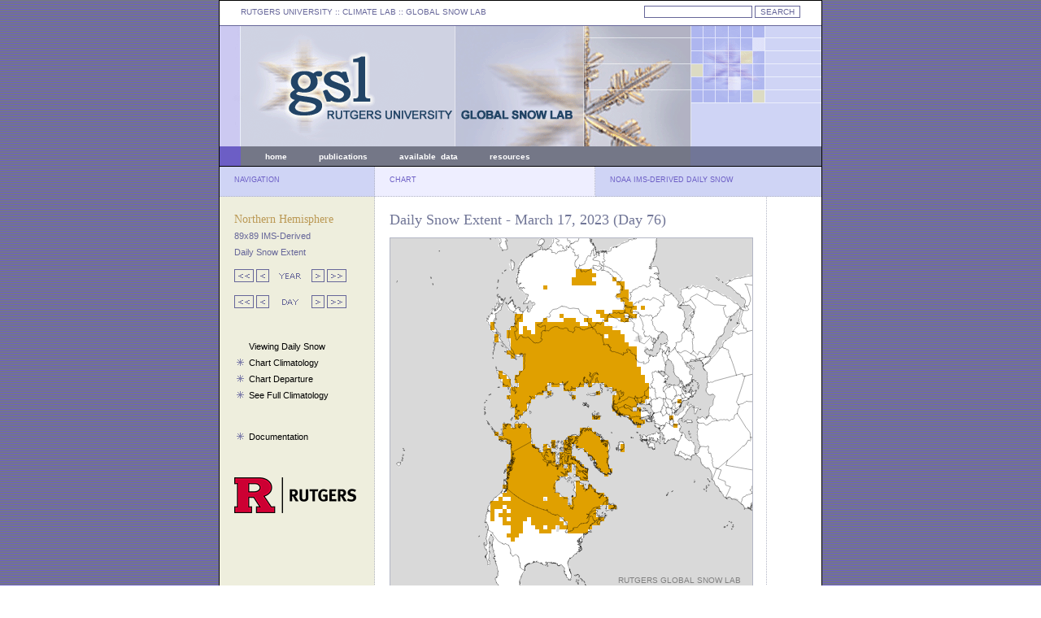

--- FILE ---
content_type: text/html; charset=UTF-8
request_url: http://climate.rutgers.edu/snowcover/chart_daily.php?ui_year=2023&ui_day=76&ui_set=0
body_size: 2176
content:
<!DOCTYPE html PUBLIC "-//W3C//DTD XHTML 1.0 Transitional//EN" "http://www.w3.org/TR/xhtml1/DTD/xhtml1-transitional.dtd">
<html>
<head>
	<meta http-equiv="content-type" content="text/html; charset=iso-8859-1" />
	<meta name="author" content="Thomas Estilow" />
	<meta name="keywords" content="snow, extent, anomaly, data, station, microwave" />
	<meta name="description" content="Rutgers University Global Snow Lab" />
	<meta name="robots" content="all" />
	<title>Rutgers University Climate Lab :: Global Snow Lab</title>

	<style type="text/css" title="defaultStyle">
		@import "lib/css/gslStyles.css";
	</style>
	<link rel="Shortcut Icon" type="image/x-icon" href="https://climate.rutgers.edu/snowcover/favicon.ico" />
</head>


<body id="global-snow-lab">

<div id="container">
	<div id="topLeft">
	<span class="topLinks">
	<a href="http://www.rutgers.edu">RUTGERS UNIVERSITY</a> :: CLIMATE LAB :: <a href="index.php">GLOBAL SNOW LAB</a>
	</span>
	</div>
	<div id="topRight">
<!--	<form name="gs" method="get" action="http://www.google.com/u/rutgerz">
	<input type="hidden" name="hl" value="en"/>
	<input type="hidden" name="lr" value=""/>
	<input type="hidden" name="as_dt" value="i"/>
	<input type='hidden' name="as_sitesearch" value="climate.rutgers.edu"/>
	<input type="hidden" name="ie" value="ISO-8859-1"/>
	<input type="text" name="q" size="20" maxlength="2048" value="" class="formText"/>
	<input type="submit" name="btnG" value="SEARCH" class="formButton"/>
	</form>-->
<!-- search box -->

<form name="gs" method="GET" action="https://search.rutgers.edu" onsubmit="appendDomain(this,'climate.rutgers.edu'); return false;">
   <input type="text" name="q" size="20" maxlength="2048" value="" class="formText">
   <input type="submit" name="btnG" value="SEARCH" class="formButton"/>
<!--   <input type="submit" value="Search">-->
<!--   <input type="reset" value="Clear">-->
</form>

<script>
   function appendDomain(f,d) 
   {

      var q = f.elements['q'].value; // get the query term from search form
      var q = " " + q;
      var site = "site:" + d; // build the site query term modifier

      if (q.indexOf(site) == -1) // check if site modifier is not already in query
      {
         // var qTemp = q + site; // append site modifier to query
         // f.elements['q'].value = qTemp; // replace the query term in input field with one containing the modifier
         q = site + q; // append site modifier to query
         q = q.split(' ').join('+'); // replace spaces with +s
      }

      location.href = 'https://search.rutgers.edu/websites?q=' + q; // replace current page with site specific query results displayed in RUS

   // comment out the line above and uncomment the two lines below to open search results in a new tab or window
   //   var win = window.open("https://search.rutgers.edu/web?q=" + q , 'search');
   //   win.focus();

   }
</script>

	</div>
	<div id="header">
	</div>
	<div id="headerMenuLeft">
	</div>
	<div id="headerMenuCenter">
	<span class="headerLinks">
<a href="index.php">home</a>
&nbsp;&nbsp;&nbsp;&nbsp;&nbsp;&nbsp;&nbsp;&nbsp;&nbsp;&nbsp;&nbsp;
<a href="docs.php?target=pubs">publications</a>
&nbsp;&nbsp;&nbsp;&nbsp;&nbsp;&nbsp;&nbsp;&nbsp;&nbsp;&nbsp;&nbsp;
<a href="docs.php?target=datareq">available&nbsp;&nbsp;data</a>
&nbsp;&nbsp;&nbsp;&nbsp;&nbsp;&nbsp;&nbsp;&nbsp;&nbsp;&nbsp;&nbsp;
<a href="docs.php?target=links">resources</a>
&nbsp;&nbsp;&nbsp;&nbsp;&nbsp;&nbsp;&nbsp;&nbsp;&nbsp;&nbsp;&nbsp;
<!--<a href="https://climate.rutgers.edu/measures/snowice/">NASA MEaSUREs</a>
--></span> 

	</div>
	<div id="headerMenuRight">
	</div>
	<div id="columnTitleLeft">
	NAVIGATION
	</div>
	<div id="columnTitleCenter">
	CHART
	</div>
	<div id="columnTitleRight">
	NOAA IMS-DERIVED DAILY SNOW
	</div>
	<div id="leftContent">
	<span class="menuTitle">
	Northern Hemisphere</span><br />
	<span class="menuSubmenu">89x89 IMS-Derived
	<br />Daily Snow Extent</span>
	<span class="contentHome"></span>

	<br />
	<span class="menuLinks">
	<p /><a href="chart_daily.php?ui_year=2020&ui_day=76&ui_set=0"><img src="images/arrow_10left.gif" border="0"></a>&nbsp;<a href="chart_daily.php?ui_year=2022&ui_day=76&ui_set=0"><img src="images/arrow_01left.gif" border="0"></a>&nbsp; <img src="images/arrow_yearlabel.gif"> &nbsp;<a href="chart_daily.php?ui_year=2024&ui_day=76&ui_set=0"><img src="images/arrow_01right.gif" border="0"></a>&nbsp;<a href="chart_daily.php?ui_year=2024&ui_day=76&ui_set=0"><img src="images/arrow_10right.gif" border="0"></a><p /><a href="chart_daily.php?ui_year=2023&ui_day=66&ui_set=0"><img src="images/arrow_10left.gif" border="0"></a>&nbsp;<a href="chart_daily.php?ui_year=2023&ui_day=75&ui_set=0"><img src="images/arrow_01left.gif" border="0"></a> &nbsp;<img src="images/arrow_daylabel.gif">&nbsp; <a href="chart_daily.php?ui_year=2023&ui_day=77&ui_set=0"><img src="images/arrow_01right.gif" border="0"></a>&nbsp;<a href="chart_daily.php?ui_year=2023&ui_day=86&ui_set=0"><img src="images/arrow_10right.gif" border="0"></a><span class="menuLinks"><br />&nbsp;<p />&nbsp;<img src="images/asterisk_spacer.gif" border="0">&nbsp;&nbsp;<a href="chart_daily.php?ui_year=2023&ui_day=76&ui_set=0">Viewing Daily Snow</a><br />&nbsp;<img src="images/asterisk03.gif" border="0">&nbsp;&nbsp;<a href="chart_daily.php?ui_year=2023&ui_day=76&ui_set=1">Chart Climatology</a><br />&nbsp;<img src="images/asterisk03.gif" border="0">&nbsp;&nbsp;<a href="chart_daily.php?ui_year=2023&ui_day=76&ui_set=2">Chart Departure</a><br />&nbsp;<img src="images/asterisk03.gif" border="0">&nbsp;&nbsp;<a href="chart_daily.php?ui_year=2023&ui_day=76&ui_set=3">See Full Climatology</a><br />&nbsp</p>&nbsp;<img src="images/asterisk03.gif" border="0">&nbsp;&nbsp;<a href="docs.php?target=daily">Documentation</a>	<div style="position: relative; bottom: -40px;"><a href="http://www.rutgers.edu" target="_blank"><img src="images/RUTGERS_H_RED_BLACK_RGB_150.png" border="0"></a></div>


	</span>
	</div> 
	<div id="mapContent">
	<span class="titleText">
	
	Daily Snow Extent - March 17, 2023 (Day 76)</span>
	
	<p class="contentHome">

<div id="mapSvg"><embed src="svg/mapfile_dailyims.php?ui_day=76&ui_year=2023" name="snowmap" height="445" width="445" type="image/svg+xml"></div><img src="images/spacer8px.gif"><br /><img src="images/legend_daily_ims.gif">	</div>
	<div id="legendContent">
	
	</div>
</div>

<script src="https://www.google-analytics.com/urchin.js" type="text/javascript">
</script>
<script type="text/javascript">
_uacct = "UA-2044055-3";
urchinTracker();
</script>
</body>
</html>


--- FILE ---
content_type: image/svg+xml
request_url: http://climate.rutgers.edu/snowcover/svg/mapfile_dailyims.php?ui_day=76&ui_year=2023
body_size: 288632
content:
<?xml version="1.0" standalone="no"?>
<!DOCTYPE svg PUBLIC "-//W3C//DTD SVG 1.1//EN" "http://www.w3.org/Graphics/SVG/1.1/DTD/svg11.dtd">
<svg viewbox="0 0 445 445" version="1.1" xmlns="http://www.w3.org/2000/svg" xmlns:xlink="http://www.w3.org/1999/xlink">
<!-- length of theweek: 7921 -->
<g transform="translate(0 0)">
<g transform="scale(1)">
<image x="0" y="0" width="445px" height="445px" xlink:href="images/NH-mask-80W.gif"></image>
</g>
<g transform="scale(1) translate(3 -2)">
<rect style="fill:white;fill-opacity:0" width="450" height="5" x="0" y="0"/>
<rect style="fill:white;fill-opacity:0" width="445" height="5" x="0" y="5"/>
<rect style="fill:white;fill-opacity:0" width="445" height="5" x="0" y="10"/>
<rect style="fill:white;fill-opacity:0" width="445" height="5" x="0" y="15"/>
<rect style="fill:white;fill-opacity:0" width="445" height="5" x="0" y="20"/>
<rect style="fill:white;fill-opacity:0" width="445" height="5" x="0" y="25"/>
<rect style="fill:white;fill-opacity:0" width="445" height="5" x="0" y="30"/>
<rect style="fill:white;fill-opacity:0" width="445" height="5" x="0" y="35"/>
<rect style="fill:white;fill-opacity:0" width="225" height="5" x="0" y="40"/>
<rect style="fill:rgb(224,160,0);fill-opacity:1" width="20" height="5" x="225" y="40"/>
<rect style="fill:white;fill-opacity:0" width="200" height="5" x="245" y="40"/>
<rect style="fill:white;fill-opacity:0" width="225" height="5" x="0" y="45"/>
<rect style="fill:rgb(224,160,0);fill-opacity:1" width="25" height="5" x="225" y="45"/>
<rect style="fill:white;fill-opacity:0" width="195" height="5" x="250" y="45"/>
<rect style="fill:white;fill-opacity:0" width="220" height="5" x="0" y="50"/>
<rect style="fill:rgb(224,160,0);fill-opacity:1" width="25" height="5" x="220" y="50"/>
<rect style="fill:white;fill-opacity:0" width="25" height="5" x="245" y="50"/>
<rect style="fill:rgb(224,160,0);fill-opacity:1" width="5" height="5" x="270" y="50"/>
<rect style="fill:white;fill-opacity:0" width="170" height="5" x="275" y="50"/>
<rect style="fill:white;fill-opacity:0" width="220" height="5" x="0" y="55"/>
<rect style="fill:rgb(224,160,0);fill-opacity:1" width="30" height="5" x="220" y="55"/>
<rect style="fill:white;fill-opacity:0" width="25" height="5" x="250" y="55"/>
<rect style="fill:rgb(224,160,0);fill-opacity:1" width="10" height="5" x="275" y="55"/>
<rect style="fill:white;fill-opacity:0" width="160" height="5" x="285" y="55"/>
<rect style="fill:white;fill-opacity:0" width="185" height="5" x="0" y="60"/>
<rect style="fill:rgb(224,160,0);fill-opacity:1" width="5" height="5" x="185" y="60"/>
<rect style="fill:white;fill-opacity:0" width="90" height="5" x="190" y="60"/>
<rect style="fill:rgb(224,160,0);fill-opacity:1" width="5" height="5" x="280" y="60"/>
<rect style="fill:white;fill-opacity:0" width="160" height="5" x="285" y="60"/>
<rect style="fill:white;fill-opacity:0" width="280" height="5" x="0" y="65"/>
<rect style="fill:rgb(224,160,0);fill-opacity:1" width="10" height="5" x="280" y="65"/>
<rect style="fill:white;fill-opacity:0" width="155" height="5" x="290" y="65"/>
<rect style="fill:white;fill-opacity:0" width="275" height="5" x="0" y="70"/>
<rect style="fill:rgb(224,160,0);fill-opacity:1" width="15" height="5" x="275" y="70"/>
<rect style="fill:white;fill-opacity:0" width="155" height="5" x="290" y="70"/>
<rect style="fill:white;fill-opacity:0" width="280" height="5" x="0" y="75"/>
<rect style="fill:rgb(224,160,0);fill-opacity:1" width="10" height="5" x="280" y="75"/>
<rect style="fill:white;fill-opacity:0" width="155" height="5" x="290" y="75"/>
<rect style="fill:white;fill-opacity:0" width="285" height="5" x="0" y="80"/>
<rect style="fill:rgb(224,160,0);fill-opacity:1" width="10" height="5" x="285" y="80"/>
<rect style="fill:white;fill-opacity:0" width="150" height="5" x="295" y="80"/>
<rect style="fill:white;fill-opacity:0" width="285" height="5" x="0" y="85"/>
<rect style="fill:rgb(224,160,0);fill-opacity:1" width="15" height="5" x="285" y="85"/>
<rect style="fill:white;fill-opacity:0" width="5" height="5" x="300" y="85"/>
<rect style="fill:rgb(224,160,0);fill-opacity:1" width="5" height="5" x="305" y="85"/>
<rect style="fill:white;fill-opacity:0" width="135" height="5" x="310" y="85"/>
<rect style="fill:white;fill-opacity:0" width="250" height="5" x="0" y="90"/>
<rect style="fill:rgb(224,160,0);fill-opacity:1" width="10" height="5" x="250" y="90"/>
<rect style="fill:white;fill-opacity:0" width="10" height="5" x="260" y="90"/>
<rect style="fill:rgb(224,160,0);fill-opacity:1" width="25" height="5" x="270" y="90"/>
<rect style="fill:white;fill-opacity:0" width="150" height="5" x="295" y="90"/>
<rect style="fill:white;fill-opacity:0" width="150" height="5" x="0" y="95"/>
<rect style="fill:rgb(224,160,0);fill-opacity:1" width="10" height="5" x="150" y="95"/>
<rect style="fill:white;fill-opacity:0" width="45" height="5" x="160" y="95"/>
<rect style="fill:rgb(224,160,0);fill-opacity:1" width="5" height="5" x="205" y="95"/>
<rect style="fill:white;fill-opacity:0" width="45" height="5" x="210" y="95"/>
<rect style="fill:rgb(224,160,0);fill-opacity:1" width="30" height="5" x="255" y="95"/>
<rect style="fill:white;fill-opacity:0" width="5" height="5" x="285" y="95"/>
<rect style="fill:rgb(224,160,0);fill-opacity:1" width="10" height="5" x="290" y="95"/>
<rect style="fill:white;fill-opacity:0" width="145" height="5" x="300" y="95"/>
<rect style="fill:white;fill-opacity:0" width="150" height="5" x="0" y="100"/>
<rect style="fill:rgb(224,160,0);fill-opacity:1" width="10" height="5" x="150" y="100"/>
<rect style="fill:white;fill-opacity:0" width="25" height="5" x="160" y="100"/>
<rect style="fill:rgb(224,160,0);fill-opacity:1" width="5" height="5" x="185" y="100"/>
<rect style="fill:white;fill-opacity:0" width="20" height="5" x="190" y="100"/>
<rect style="fill:rgb(224,160,0);fill-opacity:1" width="15" height="5" x="210" y="100"/>
<rect style="fill:white;fill-opacity:0" width="10" height="5" x="225" y="100"/>
<rect style="fill:rgb(224,160,0);fill-opacity:1" width="10" height="5" x="235" y="100"/>
<rect style="fill:white;fill-opacity:0" width="15" height="5" x="245" y="100"/>
<rect style="fill:rgb(224,160,0);fill-opacity:1" width="5" height="5" x="260" y="100"/>
<rect style="fill:white;fill-opacity:0" width="15" height="5" x="265" y="100"/>
<rect style="fill:rgb(224,160,0);fill-opacity:1" width="10" height="5" x="280" y="100"/>
<rect style="fill:white;fill-opacity:0" width="155" height="5" x="290" y="100"/>
<rect style="fill:white;fill-opacity:0" width="120" height="5" x="0" y="105"/>
<rect style="fill:rgb(224,160,0);fill-opacity:1" width="5" height="5" x="120" y="105"/>
<rect style="fill:white;fill-opacity:0" width="25" height="5" x="125" y="105"/>
<rect style="fill:rgb(224,160,0);fill-opacity:1" width="5" height="5" x="150" y="105"/>
<rect style="fill:white;fill-opacity:0" width="20" height="5" x="155" y="105"/>
<rect style="fill:rgb(224,160,0);fill-opacity:1" width="55" height="5" x="175" y="105"/>
<rect style="fill:white;fill-opacity:0" width="10" height="5" x="230" y="105"/>
<rect style="fill:rgb(224,160,0);fill-opacity:1" width="20" height="5" x="240" y="105"/>
<rect style="fill:white;fill-opacity:0" width="185" height="5" x="260" y="105"/>
<rect style="fill:white;fill-opacity:0" width="120" height="5" x="0" y="110"/>
<rect style="fill:rgb(224,160,0);fill-opacity:1" width="5" height="5" x="120" y="110"/>
<rect style="fill:white;fill-opacity:0" width="20" height="5" x="125" y="110"/>
<rect style="fill:rgb(224,160,0);fill-opacity:1" width="10" height="5" x="145" y="110"/>
<rect style="fill:white;fill-opacity:0" width="5" height="5" x="155" y="110"/>
<rect style="fill:rgb(224,160,0);fill-opacity:1" width="5" height="5" x="160" y="110"/>
<rect style="fill:white;fill-opacity:0" width="10" height="5" x="165" y="110"/>
<rect style="fill:rgb(224,160,0);fill-opacity:1" width="95" height="5" x="175" y="110"/>
<rect style="fill:white;fill-opacity:0" width="175" height="5" x="270" y="110"/>
<rect style="fill:white;fill-opacity:0" width="140" height="5" x="0" y="115"/>
<rect style="fill:rgb(224,160,0);fill-opacity:1" width="15" height="5" x="140" y="115"/>
<rect style="fill:white;fill-opacity:0" width="5" height="5" x="155" y="115"/>
<rect style="fill:rgb(224,160,0);fill-opacity:1" width="10" height="5" x="160" y="115"/>
<rect style="fill:white;fill-opacity:0" width="5" height="5" x="170" y="115"/>
<rect style="fill:rgb(224,160,0);fill-opacity:1" width="105" height="5" x="175" y="115"/>
<rect style="fill:white;fill-opacity:0" width="165" height="5" x="280" y="115"/>
<rect style="fill:white;fill-opacity:0" width="125" height="5" x="0" y="120"/>
<rect style="fill:rgb(224,160,0);fill-opacity:1" width="5" height="5" x="125" y="120"/>
<rect style="fill:white;fill-opacity:0" width="10" height="5" x="130" y="120"/>
<rect style="fill:rgb(224,160,0);fill-opacity:1" width="120" height="5" x="140" y="120"/>
<rect style="fill:white;fill-opacity:0" width="5" height="5" x="260" y="120"/>
<rect style="fill:rgb(224,160,0);fill-opacity:1" width="20" height="5" x="265" y="120"/>
<rect style="fill:white;fill-opacity:0" width="160" height="5" x="285" y="120"/>
<rect style="fill:white;fill-opacity:0" width="125" height="5" x="0" y="125"/>
<rect style="fill:rgb(224,160,0);fill-opacity:1" width="5" height="5" x="125" y="125"/>
<rect style="fill:white;fill-opacity:0" width="15" height="5" x="130" y="125"/>
<rect style="fill:rgb(224,160,0);fill-opacity:1" width="140" height="5" x="145" y="125"/>
<rect style="fill:white;fill-opacity:0" width="160" height="5" x="285" y="125"/>
<rect style="fill:white;fill-opacity:0" width="145" height="5" x="0" y="130"/>
<rect style="fill:rgb(224,160,0);fill-opacity:1" width="145" height="5" x="145" y="130"/>
<rect style="fill:white;fill-opacity:0" width="155" height="5" x="290" y="130"/>
<rect style="fill:white;fill-opacity:0" width="145" height="5" x="0" y="135"/>
<rect style="fill:rgb(224,160,0);fill-opacity:1" width="155" height="5" x="145" y="135"/>
<rect style="fill:white;fill-opacity:0" width="145" height="5" x="300" y="135"/>
<rect style="fill:white;fill-opacity:0" width="140" height="5" x="0" y="140"/>
<rect style="fill:rgb(224,160,0);fill-opacity:1" width="160" height="5" x="140" y="140"/>
<rect style="fill:white;fill-opacity:0" width="145" height="5" x="300" y="140"/>
<rect style="fill:white;fill-opacity:0" width="145" height="5" x="0" y="145"/>
<rect style="fill:rgb(224,160,0);fill-opacity:1" width="5" height="5" x="145" y="145"/>
<rect style="fill:white;fill-opacity:0" width="10" height="5" x="150" y="145"/>
<rect style="fill:rgb(224,160,0);fill-opacity:1" width="140" height="5" x="160" y="145"/>
<rect style="fill:white;fill-opacity:0" width="145" height="5" x="300" y="145"/>
<rect style="fill:white;fill-opacity:0" width="160" height="5" x="0" y="150"/>
<rect style="fill:rgb(224,160,0);fill-opacity:1" width="140" height="5" x="160" y="150"/>
<rect style="fill:white;fill-opacity:0" width="145" height="5" x="300" y="150"/>
<rect style="fill:white;fill-opacity:0" width="160" height="5" x="0" y="155"/>
<rect style="fill:rgb(224,160,0);fill-opacity:1" width="140" height="5" x="160" y="155"/>
<rect style="fill:white;fill-opacity:0" width="145" height="5" x="300" y="155"/>
<rect style="fill:white;fill-opacity:0" width="160" height="5" x="0" y="160"/>
<rect style="fill:rgb(224,160,0);fill-opacity:1" width="145" height="5" x="160" y="160"/>
<rect style="fill:white;fill-opacity:0" width="140" height="5" x="305" y="160"/>
<rect style="fill:white;fill-opacity:0" width="130" height="5" x="0" y="165"/>
<rect style="fill:rgb(224,160,0);fill-opacity:1" width="5" height="5" x="130" y="165"/>
<rect style="fill:white;fill-opacity:0" width="20" height="5" x="135" y="165"/>
<rect style="fill:rgb(224,160,0);fill-opacity:1" width="150" height="5" x="155" y="165"/>
<rect style="fill:white;fill-opacity:0" width="140" height="5" x="305" y="165"/>
<rect style="fill:white;fill-opacity:0" width="130" height="5" x="0" y="170"/>
<rect style="fill:rgb(224,160,0);fill-opacity:1" width="10" height="5" x="130" y="170"/>
<rect style="fill:white;fill-opacity:0" width="10" height="5" x="140" y="170"/>
<rect style="fill:rgb(224,160,0);fill-opacity:1" width="160" height="5" x="150" y="170"/>
<rect style="fill:white;fill-opacity:0" width="135" height="5" x="310" y="170"/>
<rect style="fill:white;fill-opacity:0" width="135" height="5" x="0" y="175"/>
<rect style="fill:rgb(224,160,0);fill-opacity:1" width="10" height="5" x="135" y="175"/>
<rect style="fill:white;fill-opacity:0" width="5" height="5" x="145" y="175"/>
<rect style="fill:rgb(224,160,0);fill-opacity:1" width="160" height="5" x="150" y="175"/>
<rect style="fill:white;fill-opacity:0" width="135" height="5" x="310" y="175"/>
<rect style="fill:white;fill-opacity:0" width="135" height="5" x="0" y="180"/>
<rect style="fill:rgb(224,160,0);fill-opacity:1" width="10" height="5" x="135" y="180"/>
<rect style="fill:white;fill-opacity:0" width="10" height="5" x="145" y="180"/>
<rect style="fill:rgb(224,160,0);fill-opacity:1" width="35" height="5" x="155" y="180"/>
<rect style="fill:white;fill-opacity:0" width="5" height="5" x="190" y="180"/>
<rect style="fill:rgb(224,160,0);fill-opacity:1" width="10" height="5" x="195" y="180"/>
<rect style="fill:white;fill-opacity:0" width="5" height="5" x="205" y="180"/>
<rect style="fill:rgb(224,160,0);fill-opacity:1" width="25" height="5" x="210" y="180"/>
<rect style="fill:white;fill-opacity:0" width="5" height="5" x="235" y="180"/>
<rect style="fill:rgb(224,160,0);fill-opacity:1" width="5" height="5" x="240" y="180"/>
<rect style="fill:white;fill-opacity:0" width="15" height="5" x="245" y="180"/>
<rect style="fill:rgb(224,160,0);fill-opacity:1" width="55" height="5" x="260" y="180"/>
<rect style="fill:white;fill-opacity:0" width="130" height="5" x="315" y="180"/>
<rect style="fill:white;fill-opacity:0" width="145" height="5" x="0" y="185"/>
<rect style="fill:rgb(224,160,0);fill-opacity:1" width="45" height="5" x="145" y="185"/>
<rect style="fill:white;fill-opacity:0" width="20" height="5" x="190" y="185"/>
<rect style="fill:rgb(224,160,0);fill-opacity:1" width="15" height="5" x="210" y="185"/>
<rect style="fill:white;fill-opacity:0" width="45" height="5" x="225" y="185"/>
<rect style="fill:rgb(224,160,0);fill-opacity:1" width="45" height="5" x="270" y="185"/>
<rect style="fill:white;fill-opacity:0" width="130" height="5" x="315" y="185"/>
<rect style="fill:white;fill-opacity:0" width="145" height="5" x="0" y="190"/>
<rect style="fill:rgb(224,160,0);fill-opacity:1" width="40" height="5" x="145" y="190"/>
<rect style="fill:white;fill-opacity:0" width="5" height="5" x="185" y="190"/>
<rect style="fill:rgb(224,160,0);fill-opacity:1" width="5" height="5" x="190" y="190"/>
<rect style="fill:white;fill-opacity:0" width="55" height="5" x="195" y="190"/>
<rect style="fill:rgb(224,160,0);fill-opacity:1" width="5" height="5" x="250" y="190"/>
<rect style="fill:white;fill-opacity:0" width="20" height="5" x="255" y="190"/>
<rect style="fill:rgb(224,160,0);fill-opacity:1" width="40" height="5" x="275" y="190"/>
<rect style="fill:white;fill-opacity:0" width="130" height="5" x="315" y="190"/>
<rect style="fill:white;fill-opacity:0" width="140" height="5" x="0" y="195"/>
<rect style="fill:rgb(224,160,0);fill-opacity:1" width="35" height="5" x="140" y="195"/>
<rect style="fill:white;fill-opacity:0" width="45" height="5" x="175" y="195"/>
<rect style="fill:rgb(224,160,0);fill-opacity:1" width="5" height="5" x="220" y="195"/>
<rect style="fill:white;fill-opacity:0" width="45" height="5" x="225" y="195"/>
<rect style="fill:rgb(224,160,0);fill-opacity:1" width="45" height="5" x="270" y="195"/>
<rect style="fill:white;fill-opacity:0" width="130" height="5" x="315" y="195"/>
<rect style="fill:white;fill-opacity:0" width="145" height="5" x="0" y="200"/>
<rect style="fill:rgb(224,160,0);fill-opacity:1" width="25" height="5" x="145" y="200"/>
<rect style="fill:white;fill-opacity:0" width="100" height="5" x="170" y="200"/>
<rect style="fill:rgb(224,160,0);fill-opacity:1" width="40" height="5" x="270" y="200"/>
<rect style="fill:white;fill-opacity:0" width="40" height="5" x="310" y="200"/>
<rect style="fill:rgb(224,160,0);fill-opacity:1" width="5" height="5" x="350" y="200"/>
<rect style="fill:white;fill-opacity:0" width="90" height="5" x="355" y="200"/>
<rect style="fill:white;fill-opacity:0" width="145" height="5" x="0" y="205"/>
<rect style="fill:rgb(224,160,0);fill-opacity:1" width="20" height="5" x="145" y="205"/>
<rect style="fill:white;fill-opacity:0" width="105" height="5" x="165" y="205"/>
<rect style="fill:rgb(224,160,0);fill-opacity:1" width="30" height="5" x="270" y="205"/>
<rect style="fill:white;fill-opacity:0" width="145" height="5" x="300" y="205"/>
<rect style="fill:white;fill-opacity:0" width="150" height="5" x="0" y="210"/>
<rect style="fill:rgb(224,160,0);fill-opacity:1" width="15" height="5" x="150" y="210"/>
<rect style="fill:white;fill-opacity:0" width="105" height="5" x="165" y="210"/>
<rect style="fill:rgb(224,160,0);fill-opacity:1" width="25" height="5" x="270" y="210"/>
<rect style="fill:white;fill-opacity:0" width="5" height="5" x="295" y="210"/>
<rect style="fill:rgb(224,160,0);fill-opacity:1" width="5" height="5" x="300" y="210"/>
<rect style="fill:white;fill-opacity:0" width="140" height="5" x="305" y="210"/>
<rect style="fill:white;fill-opacity:0" width="150" height="5" x="0" y="215"/>
<rect style="fill:rgb(224,160,0);fill-opacity:1" width="10" height="5" x="150" y="215"/>
<rect style="fill:white;fill-opacity:0" width="115" height="5" x="160" y="215"/>
<rect style="fill:rgb(224,160,0);fill-opacity:1" width="30" height="5" x="275" y="215"/>
<rect style="fill:white;fill-opacity:0" width="140" height="5" x="305" y="215"/>
<rect style="fill:white;fill-opacity:0" width="150" height="5" x="0" y="220"/>
<rect style="fill:rgb(224,160,0);fill-opacity:1" width="5" height="5" x="150" y="220"/>
<rect style="fill:white;fill-opacity:0" width="90" height="5" x="155" y="220"/>
<rect style="fill:rgb(224,160,0);fill-opacity:1" width="10" height="5" x="245" y="220"/>
<rect style="fill:white;fill-opacity:0" width="35" height="5" x="255" y="220"/>
<rect style="fill:rgb(224,160,0);fill-opacity:1" width="15" height="5" x="290" y="220"/>
<rect style="fill:white;fill-opacity:0" width="35" height="5" x="305" y="220"/>
<rect style="fill:rgb(224,160,0);fill-opacity:1" width="5" height="5" x="340" y="220"/>
<rect style="fill:white;fill-opacity:0" width="100" height="5" x="345" y="220"/>
<rect style="fill:white;fill-opacity:0" width="295" height="5" x="0" y="225"/>
<rect style="fill:rgb(224,160,0);fill-opacity:1" width="15" height="5" x="295" y="225"/>
<rect style="fill:white;fill-opacity:0" width="135" height="5" x="310" y="225"/>
<rect style="fill:white;fill-opacity:0" width="135" height="5" x="0" y="230"/>
<rect style="fill:rgb(224,160,0);fill-opacity:1" width="10" height="5" x="135" y="230"/>
<rect style="fill:white;fill-opacity:0" width="5" height="5" x="145" y="230"/>
<rect style="fill:rgb(224,160,0);fill-opacity:1" width="15" height="5" x="150" y="230"/>
<rect style="fill:white;fill-opacity:0" width="135" height="5" x="165" y="230"/>
<rect style="fill:rgb(224,160,0);fill-opacity:1" width="5" height="5" x="300" y="230"/>
<rect style="fill:white;fill-opacity:0" width="40" height="5" x="305" y="230"/>
<rect style="fill:rgb(224,160,0);fill-opacity:1" width="5" height="5" x="345" y="230"/>
<rect style="fill:white;fill-opacity:0" width="95" height="5" x="350" y="230"/>
<rect style="fill:white;fill-opacity:0" width="135" height="5" x="0" y="235"/>
<rect style="fill:rgb(224,160,0);fill-opacity:1" width="35" height="5" x="135" y="235"/>
<rect style="fill:white;fill-opacity:0" width="60" height="5" x="170" y="235"/>
<rect style="fill:rgb(224,160,0);fill-opacity:1" width="15" height="5" x="230" y="235"/>
<rect style="fill:white;fill-opacity:0" width="200" height="5" x="245" y="235"/>
<rect style="fill:white;fill-opacity:0" width="125" height="5" x="0" y="240"/>
<rect style="fill:rgb(224,160,0);fill-opacity:1" width="5" height="5" x="125" y="240"/>
<rect style="fill:white;fill-opacity:0" width="5" height="5" x="130" y="240"/>
<rect style="fill:rgb(224,160,0);fill-opacity:1" width="35" height="5" x="135" y="240"/>
<rect style="fill:white;fill-opacity:0" width="60" height="5" x="170" y="240"/>
<rect style="fill:rgb(224,160,0);fill-opacity:1" width="20" height="5" x="230" y="240"/>
<rect style="fill:white;fill-opacity:0" width="195" height="5" x="250" y="240"/>
<rect style="fill:white;fill-opacity:0" width="130" height="5" x="0" y="245"/>
<rect style="fill:rgb(224,160,0);fill-opacity:1" width="40" height="5" x="130" y="245"/>
<rect style="fill:white;fill-opacity:0" width="45" height="5" x="170" y="245"/>
<rect style="fill:rgb(224,160,0);fill-opacity:1" width="40" height="5" x="215" y="245"/>
<rect style="fill:white;fill-opacity:0" width="190" height="5" x="255" y="245"/>
<rect style="fill:white;fill-opacity:0" width="140" height="5" x="0" y="250"/>
<rect style="fill:rgb(224,160,0);fill-opacity:1" width="30" height="5" x="140" y="250"/>
<rect style="fill:white;fill-opacity:0" width="25" height="5" x="170" y="250"/>
<rect style="fill:rgb(224,160,0);fill-opacity:1" width="5" height="5" x="195" y="250"/>
<rect style="fill:white;fill-opacity:0" width="10" height="5" x="200" y="250"/>
<rect style="fill:rgb(224,160,0);fill-opacity:1" width="55" height="5" x="210" y="250"/>
<rect style="fill:white;fill-opacity:0" width="180" height="5" x="265" y="250"/>
<rect style="fill:white;fill-opacity:0" width="145" height="5" x="0" y="255"/>
<rect style="fill:rgb(224,160,0);fill-opacity:1" width="30" height="5" x="145" y="255"/>
<rect style="fill:white;fill-opacity:0" width="10" height="5" x="175" y="255"/>
<rect style="fill:rgb(224,160,0);fill-opacity:1" width="5" height="5" x="185" y="255"/>
<rect style="fill:white;fill-opacity:0" width="5" height="5" x="190" y="255"/>
<rect style="fill:rgb(224,160,0);fill-opacity:1" width="5" height="5" x="195" y="255"/>
<rect style="fill:white;fill-opacity:0" width="10" height="5" x="200" y="255"/>
<rect style="fill:rgb(224,160,0);fill-opacity:1" width="10" height="5" x="210" y="255"/>
<rect style="fill:white;fill-opacity:0" width="5" height="5" x="220" y="255"/>
<rect style="fill:rgb(224,160,0);fill-opacity:1" width="40" height="5" x="225" y="255"/>
<rect style="fill:white;fill-opacity:0" width="15" height="5" x="265" y="255"/>
<rect style="fill:rgb(224,160,0);fill-opacity:1" width="5" height="5" x="280" y="255"/>
<rect style="fill:white;fill-opacity:0" width="160" height="5" x="285" y="255"/>
<rect style="fill:white;fill-opacity:0" width="145" height="5" x="0" y="260"/>
<rect style="fill:rgb(224,160,0);fill-opacity:1" width="35" height="5" x="145" y="260"/>
<rect style="fill:white;fill-opacity:0" width="5" height="5" x="180" y="260"/>
<rect style="fill:rgb(224,160,0);fill-opacity:1" width="10" height="5" x="185" y="260"/>
<rect style="fill:white;fill-opacity:0" width="15" height="5" x="195" y="260"/>
<rect style="fill:rgb(224,160,0);fill-opacity:1" width="10" height="5" x="210" y="260"/>
<rect style="fill:white;fill-opacity:0" width="15" height="5" x="220" y="260"/>
<rect style="fill:rgb(224,160,0);fill-opacity:1" width="30" height="5" x="235" y="260"/>
<rect style="fill:white;fill-opacity:0" width="15" height="5" x="265" y="260"/>
<rect style="fill:rgb(224,160,0);fill-opacity:1" width="5" height="5" x="280" y="260"/>
<rect style="fill:white;fill-opacity:0" width="160" height="5" x="285" y="260"/>
<rect style="fill:white;fill-opacity:0" width="145" height="5" x="0" y="265"/>
<rect style="fill:rgb(224,160,0);fill-opacity:1" width="55" height="5" x="145" y="265"/>
<rect style="fill:white;fill-opacity:0" width="5" height="5" x="200" y="265"/>
<rect style="fill:rgb(224,160,0);fill-opacity:1" width="15" height="5" x="205" y="265"/>
<rect style="fill:white;fill-opacity:0" width="20" height="5" x="220" y="265"/>
<rect style="fill:rgb(224,160,0);fill-opacity:1" width="25" height="5" x="240" y="265"/>
<rect style="fill:white;fill-opacity:0" width="180" height="5" x="265" y="265"/>
<rect style="fill:white;fill-opacity:0" width="145" height="5" x="0" y="270"/>
<rect style="fill:rgb(224,160,0);fill-opacity:1" width="55" height="5" x="145" y="270"/>
<rect style="fill:white;fill-opacity:0" width="5" height="5" x="200" y="270"/>
<rect style="fill:rgb(224,160,0);fill-opacity:1" width="20" height="5" x="205" y="270"/>
<rect style="fill:white;fill-opacity:0" width="20" height="5" x="225" y="270"/>
<rect style="fill:rgb(224,160,0);fill-opacity:1" width="20" height="5" x="245" y="270"/>
<rect style="fill:white;fill-opacity:0" width="180" height="5" x="265" y="270"/>
<rect style="fill:white;fill-opacity:0" width="145" height="5" x="0" y="275"/>
<rect style="fill:rgb(224,160,0);fill-opacity:1" width="55" height="5" x="145" y="275"/>
<rect style="fill:white;fill-opacity:0" width="5" height="5" x="200" y="275"/>
<rect style="fill:rgb(224,160,0);fill-opacity:1" width="25" height="5" x="205" y="275"/>
<rect style="fill:white;fill-opacity:0" width="20" height="5" x="230" y="275"/>
<rect style="fill:rgb(224,160,0);fill-opacity:1" width="15" height="5" x="250" y="275"/>
<rect style="fill:white;fill-opacity:0" width="180" height="5" x="265" y="275"/>
<rect style="fill:white;fill-opacity:0" width="140" height="5" x="0" y="280"/>
<rect style="fill:rgb(224,160,0);fill-opacity:1" width="70" height="5" x="140" y="280"/>
<rect style="fill:white;fill-opacity:0" width="5" height="5" x="210" y="280"/>
<rect style="fill:rgb(224,160,0);fill-opacity:1" width="5" height="5" x="215" y="280"/>
<rect style="fill:white;fill-opacity:0" width="5" height="5" x="220" y="280"/>
<rect style="fill:rgb(224,160,0);fill-opacity:1" width="10" height="5" x="225" y="280"/>
<rect style="fill:white;fill-opacity:0" width="15" height="5" x="235" y="280"/>
<rect style="fill:rgb(224,160,0);fill-opacity:1" width="15" height="5" x="250" y="280"/>
<rect style="fill:white;fill-opacity:0" width="180" height="5" x="265" y="280"/>
<rect style="fill:white;fill-opacity:0" width="140" height="5" x="0" y="285"/>
<rect style="fill:rgb(224,160,0);fill-opacity:1" width="80" height="5" x="140" y="285"/>
<rect style="fill:white;fill-opacity:0" width="5" height="5" x="220" y="285"/>
<rect style="fill:rgb(224,160,0);fill-opacity:1" width="15" height="5" x="225" y="285"/>
<rect style="fill:white;fill-opacity:0" width="15" height="5" x="240" y="285"/>
<rect style="fill:rgb(224,160,0);fill-opacity:1" width="15" height="5" x="255" y="285"/>
<rect style="fill:white;fill-opacity:0" width="175" height="5" x="270" y="285"/>
<rect style="fill:white;fill-opacity:0" width="140" height="5" x="0" y="290"/>
<rect style="fill:rgb(224,160,0);fill-opacity:1" width="75" height="5" x="140" y="290"/>
<rect style="fill:white;fill-opacity:0" width="10" height="5" x="215" y="290"/>
<rect style="fill:rgb(224,160,0);fill-opacity:1" width="15" height="5" x="225" y="290"/>
<rect style="fill:white;fill-opacity:0" width="20" height="5" x="240" y="290"/>
<rect style="fill:rgb(224,160,0);fill-opacity:1" width="5" height="5" x="260" y="290"/>
<rect style="fill:white;fill-opacity:0" width="180" height="5" x="265" y="290"/>
<rect style="fill:white;fill-opacity:0" width="140" height="5" x="0" y="295"/>
<rect style="fill:rgb(224,160,0);fill-opacity:1" width="65" height="5" x="140" y="295"/>
<rect style="fill:white;fill-opacity:0" width="25" height="5" x="205" y="295"/>
<rect style="fill:rgb(224,160,0);fill-opacity:1" width="10" height="5" x="230" y="295"/>
<rect style="fill:white;fill-opacity:0" width="205" height="5" x="240" y="295"/>
<rect style="fill:white;fill-opacity:0" width="140" height="5" x="0" y="300"/>
<rect style="fill:rgb(224,160,0);fill-opacity:1" width="60" height="5" x="140" y="300"/>
<rect style="fill:white;fill-opacity:0" width="25" height="5" x="200" y="300"/>
<rect style="fill:rgb(224,160,0);fill-opacity:1" width="5" height="5" x="225" y="300"/>
<rect style="fill:white;fill-opacity:0" width="215" height="5" x="230" y="300"/>
<rect style="fill:white;fill-opacity:0" width="135" height="5" x="0" y="305"/>
<rect style="fill:rgb(224,160,0);fill-opacity:1" width="65" height="5" x="135" y="305"/>
<rect style="fill:white;fill-opacity:0" width="25" height="5" x="200" y="305"/>
<rect style="fill:rgb(224,160,0);fill-opacity:1" width="10" height="5" x="225" y="305"/>
<rect style="fill:white;fill-opacity:0" width="5" height="5" x="235" y="305"/>
<rect style="fill:rgb(224,160,0);fill-opacity:1" width="5" height="5" x="240" y="305"/>
<rect style="fill:white;fill-opacity:0" width="200" height="5" x="245" y="305"/>
<rect style="fill:white;fill-opacity:0" width="140" height="5" x="0" y="310"/>
<rect style="fill:rgb(224,160,0);fill-opacity:1" width="60" height="5" x="140" y="310"/>
<rect style="fill:white;fill-opacity:0" width="25" height="5" x="200" y="310"/>
<rect style="fill:rgb(224,160,0);fill-opacity:1" width="25" height="5" x="225" y="310"/>
<rect style="fill:white;fill-opacity:0" width="195" height="5" x="250" y="310"/>
<rect style="fill:white;fill-opacity:0" width="135" height="5" x="0" y="315"/>
<rect style="fill:rgb(224,160,0);fill-opacity:1" width="70" height="5" x="135" y="315"/>
<rect style="fill:white;fill-opacity:0" width="20" height="5" x="205" y="315"/>
<rect style="fill:rgb(224,160,0);fill-opacity:1" width="35" height="5" x="225" y="315"/>
<rect style="fill:white;fill-opacity:0" width="185" height="5" x="260" y="315"/>
<rect style="fill:white;fill-opacity:0" width="130" height="5" x="0" y="320"/>
<rect style="fill:rgb(224,160,0);fill-opacity:1" width="5" height="5" x="130" y="320"/>
<rect style="fill:white;fill-opacity:0" width="10" height="5" x="135" y="320"/>
<rect style="fill:rgb(224,160,0);fill-opacity:1" width="40" height="5" x="145" y="320"/>
<rect style="fill:white;fill-opacity:0" width="5" height="5" x="185" y="320"/>
<rect style="fill:rgb(224,160,0);fill-opacity:1" width="25" height="5" x="190" y="320"/>
<rect style="fill:white;fill-opacity:0" width="5" height="5" x="215" y="320"/>
<rect style="fill:rgb(224,160,0);fill-opacity:1" width="45" height="5" x="220" y="320"/>
<rect style="fill:white;fill-opacity:0" width="180" height="5" x="265" y="320"/>
<rect style="fill:white;fill-opacity:0" width="120" height="5" x="0" y="325"/>
<rect style="fill:rgb(224,160,0);fill-opacity:1" width="95" height="5" x="120" y="325"/>
<rect style="fill:white;fill-opacity:0" width="5" height="5" x="215" y="325"/>
<rect style="fill:rgb(224,160,0);fill-opacity:1" width="45" height="5" x="220" y="325"/>
<rect style="fill:white;fill-opacity:0" width="180" height="5" x="265" y="325"/>
<rect style="fill:white;fill-opacity:0" width="120" height="5" x="0" y="330"/>
<rect style="fill:rgb(224,160,0);fill-opacity:1" width="15" height="5" x="120" y="330"/>
<rect style="fill:white;fill-opacity:0" width="5" height="5" x="135" y="330"/>
<rect style="fill:rgb(224,160,0);fill-opacity:1" width="115" height="5" x="140" y="330"/>
<rect style="fill:white;fill-opacity:0" width="10" height="5" x="255" y="330"/>
<rect style="fill:rgb(224,160,0);fill-opacity:1" width="10" height="5" x="265" y="330"/>
<rect style="fill:white;fill-opacity:0" width="170" height="5" x="275" y="330"/>
<rect style="fill:white;fill-opacity:0" width="120" height="5" x="0" y="335"/>
<rect style="fill:rgb(224,160,0);fill-opacity:1" width="5" height="5" x="120" y="335"/>
<rect style="fill:white;fill-opacity:0" width="10" height="5" x="125" y="335"/>
<rect style="fill:rgb(224,160,0);fill-opacity:1" width="5" height="5" x="135" y="335"/>
<rect style="fill:white;fill-opacity:0" width="5" height="5" x="140" y="335"/>
<rect style="fill:rgb(224,160,0);fill-opacity:1" width="105" height="5" x="145" y="335"/>
<rect style="fill:white;fill-opacity:0" width="195" height="5" x="250" y="335"/>
<rect style="fill:white;fill-opacity:0" width="120" height="5" x="0" y="340"/>
<rect style="fill:rgb(224,160,0);fill-opacity:1" width="5" height="5" x="120" y="340"/>
<rect style="fill:white;fill-opacity:0" width="5" height="5" x="125" y="340"/>
<rect style="fill:rgb(224,160,0);fill-opacity:1" width="120" height="5" x="130" y="340"/>
<rect style="fill:white;fill-opacity:0" width="195" height="5" x="250" y="340"/>
<rect style="fill:white;fill-opacity:0" width="120" height="5" x="0" y="345"/>
<rect style="fill:rgb(224,160,0);fill-opacity:1" width="5" height="5" x="120" y="345"/>
<rect style="fill:white;fill-opacity:0" width="10" height="5" x="125" y="345"/>
<rect style="fill:rgb(224,160,0);fill-opacity:1" width="5" height="5" x="135" y="345"/>
<rect style="fill:white;fill-opacity:0" width="5" height="5" x="140" y="345"/>
<rect style="fill:rgb(224,160,0);fill-opacity:1" width="20" height="5" x="145" y="345"/>
<rect style="fill:white;fill-opacity:0" width="5" height="5" x="165" y="345"/>
<rect style="fill:rgb(224,160,0);fill-opacity:1" width="35" height="5" x="170" y="345"/>
<rect style="fill:white;fill-opacity:0" width="5" height="5" x="205" y="345"/>
<rect style="fill:rgb(224,160,0);fill-opacity:1" width="50" height="5" x="210" y="345"/>
<rect style="fill:white;fill-opacity:0" width="185" height="5" x="260" y="345"/>
<rect style="fill:white;fill-opacity:0" width="135" height="5" x="0" y="350"/>
<rect style="fill:rgb(224,160,0);fill-opacity:1" width="25" height="5" x="135" y="350"/>
<rect style="fill:white;fill-opacity:0" width="10" height="5" x="160" y="350"/>
<rect style="fill:rgb(224,160,0);fill-opacity:1" width="40" height="5" x="170" y="350"/>
<rect style="fill:white;fill-opacity:0" width="5" height="5" x="210" y="350"/>
<rect style="fill:rgb(224,160,0);fill-opacity:1" width="40" height="5" x="215" y="350"/>
<rect style="fill:white;fill-opacity:0" width="190" height="5" x="255" y="350"/>
<rect style="fill:white;fill-opacity:0" width="145" height="5" x="0" y="355"/>
<rect style="fill:rgb(224,160,0);fill-opacity:1" width="15" height="5" x="145" y="355"/>
<rect style="fill:white;fill-opacity:0" width="15" height="5" x="160" y="355"/>
<rect style="fill:rgb(224,160,0);fill-opacity:1" width="10" height="5" x="175" y="355"/>
<rect style="fill:white;fill-opacity:0" width="5" height="5" x="185" y="355"/>
<rect style="fill:rgb(224,160,0);fill-opacity:1" width="10" height="5" x="190" y="355"/>
<rect style="fill:white;fill-opacity:0" width="5" height="5" x="200" y="355"/>
<rect style="fill:rgb(224,160,0);fill-opacity:1" width="40" height="5" x="205" y="355"/>
<rect style="fill:white;fill-opacity:0" width="200" height="5" x="245" y="355"/>
<rect style="fill:white;fill-opacity:0" width="145" height="5" x="0" y="360"/>
<rect style="fill:rgb(224,160,0);fill-opacity:1" width="15" height="5" x="145" y="360"/>
<rect style="fill:white;fill-opacity:0" width="20" height="5" x="160" y="360"/>
<rect style="fill:rgb(224,160,0);fill-opacity:1" width="15" height="5" x="180" y="360"/>
<rect style="fill:white;fill-opacity:0" width="20" height="5" x="195" y="360"/>
<rect style="fill:rgb(224,160,0);fill-opacity:1" width="25" height="5" x="215" y="360"/>
<rect style="fill:white;fill-opacity:0" width="205" height="5" x="240" y="360"/>
<rect style="fill:white;fill-opacity:0" width="140" height="5" x="0" y="365"/>
<rect style="fill:rgb(224,160,0);fill-opacity:1" width="15" height="5" x="140" y="365"/>
<rect style="fill:white;fill-opacity:0" width="290" height="5" x="155" y="365"/>
<rect style="fill:white;fill-opacity:0" width="145" height="5" x="0" y="370"/>
<rect style="fill:rgb(224,160,0);fill-opacity:1" width="5" height="5" x="145" y="370"/>
<rect style="fill:white;fill-opacity:0" width="295" height="5" x="150" y="370"/>
<rect style="fill:white;fill-opacity:0" width="445" height="5" x="0" y="375"/>
<rect style="fill:white;fill-opacity:0" width="445" height="5" x="0" y="380"/>
<rect style="fill:white;fill-opacity:0" width="445" height="5" x="0" y="385"/>
<rect style="fill:white;fill-opacity:0" width="445" height="5" x="0" y="390"/>
<rect style="fill:white;fill-opacity:0" width="445" height="5" x="0" y="395"/>
<rect style="fill:white;fill-opacity:0" width="445" height="5" x="0" y="400"/>
<rect style="fill:white;fill-opacity:0" width="445" height="5" x="0" y="405"/>
<rect style="fill:white;fill-opacity:0" width="445" height="5" x="0" y="410"/>
<rect style="fill:white;fill-opacity:0" width="445" height="5" x="0" y="415"/>
<rect style="fill:white;fill-opacity:0" width="445" height="5" x="0" y="420"/>
<rect style="fill:white;fill-opacity:0" width="445" height="5" x="0" y="425"/>
<rect style="fill:white;fill-opacity:0" width="445" height="5" x="0" y="430"/>
<rect style="fill:white;fill-opacity:0" width="445" height="5" x="0" y="435"/>
</g>
<g transform="scale(.7425) translate(-6 -85)">
<g fill="none" stroke="#000" stroke-linecap="round" stroke-linejoin="round" stroke-miterlimit="10" stroke-width=".5">
<polyline points="167.42 568 168.7 568.75 169.7 569.41 169.97 569.5 171.4 570.35 172 570.78 172.64 571.15 174.09 571.99 174.31 572.13 175.38 572.69 175.71 572.92"/>
<polyline points="175.71 572.92 174.79 573.54 175.73 574.77 176.46 575.85 176.58 576.02 177.55 577.24 178.15 578.03 178.42 578.48 179.34 579.66 179.8 580.33 180.29 580.94 181.23 582.1 181.5 582.56 182.15 583.34 182.33 583.55 183.06 584.57 183.26 584.78 184 585.79 184.59 586.53 186 587.37 187.42 588.2 188.84 589.03 190.27 589.84 191.7 590.65"/>
<line x1="191.7" x2="192" y1="590.65" y2="590.81"/>
<polyline points="192 590.81 192.72 591.21 194.16 592 194.77 592.31 195.34 591.26 195.79 590.42 197.23 591.18 198.67 591.93 200.12 592.68 201.88 593.56"/>
<polyline points="201.88 593.56 203.5 597.3 205.2 601.04 204.98 606.21"/>
<line x1="204.98" x2="205.03" y1="606.21" y2="606.6"/>
<polyline points="205.03 606.6 206.11 608.69 208.37 611.38"/>
<polyline points="208.37 611.38 208.9 611.79 210.66 610.76 212.33 609.16 214.08 609.18 217.34 611.1 217.5 611.86"/>
<line x1="217.5" x2="218.24" y1="611.86" y2="613.11"/>
<polyline points="218.24 613.11 218.75 614.18 219.24 619.63 220.35 622.77"/>
<line x1="220.35" x2="220.53" y1="622.77" y2="623.37"/>
<polyline points="220.53 623.37 221.26 624.16 220.54 626.65"/>
<polyline points="220.54 626.65 221.08 627.82 221.01 629.39"/>
<polyline points="221.01 629.39 221.09 630.31 224.35 633.2 226.69 634.13 227.5 635.36 228.84 635.16"/>
<line x1="198.99" x2="199.13" y1="499.23" y2="499.35"/>
<polyline points="199.66 499.85 200.74 500.84 201.82 501.81 202.91 502.77 204.01 503.73 205.12 504.67 206.24 505.61 207.37 506.52 208.51 507.44 209.65 508.34 210.37 508.9 211.67 509.9"/>
<polyline points="211.67 509.9 212.84 510.77 213.84 511.5"/>
<polyline points="213.84 511.5 215.02 512.34 216.21 513.19 217.4 514.02 218.27 514.6"/>
<polyline points="218.27 514.6 219.48 515.42 220.7 516.22 221.92 517 223.16 517.78 224.4 518.55 225.65 519.3 226.9 520.04 227.69 520.5"/>
<polyline points="227.69 520.5 228.96 521.23 230.24 521.94 231.51 522.64 232.8 523.33 234.09 524 235.39 524.66 236.69 525.32 238 525.96 239.32 526.58 240.64 527.19 242.22 527.91"/>
<polyline points="242.22 527.91 243.55 528.49 244.89 529.07 246.24 529.63 247.59 530.18 248.94 530.72"/>
<polyline points="248.94 530.72 250.3 531.25 251.66 531.76 253.03 532.26 254.41 532.74 255.79 533.22 257.17 533.68 258.56 534.13 259.69 534.48"/>
<polyline points="259.69 534.48 261.08 534.9 262.48 535.32 263.88 535.72 264.81 535.97 265.07 536.04 265.27 535.31 265.49 534.5"/>
<polyline points="265.49 534.5 265.63 534.68 266.29 535 266.18 536.48 266.11 536.9 266.27 537.58 268.1 538.4 268.16 538.92 270.59 539.07 271.32 539.59 271.61 540.02 271.77 540.98 272.46 540.63 273.04 541.26 273.76 542.19 275.96 541.84 276.07 542.5 279.23 543.42"/>
<line x1="279.23" x2="279.41" y1="543.42" y2="543.45"/>
<polyline points="279.41 543.45 280.37 543.4 281.68 542.83 281.98 542.73 282.8 542.64 282.88 542.72 283.97 543.58 284.87 544.27 285.82 545.02 286.16 545.28 287.03 545.95 287.69 546.45 288.21 546.86 289.1 547.52 290.38 548.49 292.01 549.7 292.1 550.42 292.17 550.78 292.68 551.6 293.08 551.48 293.18 551.42 293.52 551.52 293.77 551.4 293.97 551.42 294.36 553.42 295.64 553.51 295.38 554.49 296.47 555.33 297.24 555.87 297.43 556.03 298.4 556.72 298.42 557.14 298.54 558.08 298.57 558.43 298.65 559.01 298.76 559.94 298.84 560.52 299.08 562.4 299.16 563.05 299.23 563.7 299.32 564.35 298.97 565.21 298.49 566.34 298.32 566.77"/>
<line x1="298.32" x2="297.49" y1="566.77" y2="568.77"/>
<polyline points="297.49 568.77 296.98 569.32 296.42 569.59 296.21 569.65 296.04 569.79 295.71 570.87 295.84 571.31"/>
<polyline points="295.84 571.31 297.14 572.55 298.08 572.59 301.9 570.37 304.33 569.91"/>
<polyline points="304.33 569.91 305.73 569.62 306.75 569.11"/>
<polyline points="306.75 569.11 309.45 567.33 308.95 566.55"/>
<line x1="308.95" x2="308.95" y1="566.55" y2="565.82"/>
<polyline points="308.95 565.82 308.56 564.96 309.45 564.51 310.02 564.22 311.11 564.19 312.21 564.16 312.94 564.13 314.03 564.08 315.13 564.03 316.01 563.98 316.76 562.42 317.08 561.83 318.82 560.13"/>
<polyline points="318.82 560.13 321.12 557.79 321.88 557.65 322.08 557.63"/>
<polyline points="322.08 557.63 323.13 557.53 324.18 557.42 325.24 557.31 326.03 557.15 326.08 557.14"/>
<polyline points="326.08 557.14 326.13 557.13 326.48 557.09 326.83 557.05 327.13 557.01 328.18 556.88 329.23 556.74 330.28 556.6 331.63 556.4"/>
<polyline points="331.63 556.4 331.68 555.39 332.69 555.01"/>
<polyline points="332.69 555.01 333.34 554.98 333.96 554.38 333.64 553.7 334.45 552.78 334.74 551.87 334.42 550.84 334.92 549.75 334.86 548.54 335.28 547.61 335.69 546.68 336.05 545.97 336.45 545.03 337.1 545.63"/>
<polyline points="337.1 545.63 337.61 546.02 339.05 544.95 340.81 545.87 341.42 548.7 342.03 551.53 343.25 551.78 343.39 553.06 344.26 553.3"/>
<polyline points="207.62 467.38 208.13 466.75 207.94 464.94 207.2 462.53 208.04 460.49 208.54 460.38 209.72 457.95 210.94 455.56 211.26 453.12 211.81 450.95 212.65 450.2 212.89 448.95 211.26 447.94 209.59 448.49 207.75 447.58 208.71 446.66 209.74 442.6"/>
<polyline points="209.74 442.6 209.89 442.21 210.9 441.87 210.23 440.87 209.44 440.66 209.04 439.7 208.86 438.72 209.83 438.18 210.69 437.71 211.54 437.24 212.39 436.76 213.24 436.29 214.09 435.82 214.94 435.35 215.78 434.88 216.63 434.41 217.48 433.94 218.32 433.47 219.17 433.01 220.01 432.54 220.85 432.07 221.7 431.6 222.54 431.14 223.72 430.48 224.5 430.05 225.34 429.59 226.17 429.12 227.02 428.65 227.85 428.2 228.68 427.73 229.52 427.27 230.35 426.8 231.19 426.35 232.02 425.89 232.85 425.42 233.68 424.96 234.51 424.5 235.34 424.04 236.17 423.58 237 423.13 237.82 422.67 238.65 422.21 239.48 421.75 240.24 421.32"/>
<line x1="247.66" x2="247.82" y1="685.5" y2="684.64"/>
<polyline points="247.82 684.64 249.04 684.86 250.36 685.12 252.1 685.43 253.41 685.66 253.74 685.72"/>
<polyline points="257.96 685.64 258.13 685.42 258.37 685.62"/>
<line x1="259.88" x2="260.68" y1="685.36" y2="684.5"/>
<polyline points="260.68 684.5 261.5 683.21 262.55 683.37"/>
<polyline points="348.32 676.76 348.52 678.76 349.35 679.66 348.39 680.91 349.23 681.81 347.88 682.93 349.67 684.27 349.61 685.07"/>
<polyline points="338.86 232.47 339.45 231.45 338.61 230.35 339.08 229.67 337.65 228.87 337.02 226.75 334.7 225.89 333.86 225.81 332.13 221.74 332.51 219.38 332.41 217.79 333.72 216.2 333.82 214.99 330.81 213.37 326.05 212.47 322.24 209.26 320.16 208.8 320.5 207.81 319.9 207.55 318.95 204.22 317.56 201.95"/>
<polyline points="317.56 201.95 314.7 201.51 311.83 201.1 308.95 200.74 305.89 201.22 304.24 201.38 303.44 201.38 303.17 201.32 301.88 200.98 300.96 200.78 300.53 200.72 300.1 200.52 298.92 199.18 296.23 198.53 293.52 197.92 291.15 198.31 291.13 197.29 289.79 197.04 288.88 198"/>
<polyline points="288.88 198 286.55 199.27 284.24 200.59 281.97 201.92 278.72 202.38 275.49 202.89 273.69 204.09 271.51 207.45 268.86 209.67 271.1 212.07 270.02 215.58 268.72 215.79 264.95 215.2 263.38 217.06 262.74 218.62 259.57 219.7 258.45 221.2 257.99 223.84 256.02 224.9 256.08 225.76 253.77 227.25 249.97 227.81 249.36 228.41"/>
<polyline points="249.36 228.41 250.36 230.07 252.66 231.12 252.89 231.78 255.16 232.34 256.89 231.77 257.5 229.96 259.38 230.48 260.85 229.97 261.38 228.95 262.67 229.53 263.28 230.66 262.44 231.26 262.76 232.26 262.55 233.84 262.35 235.12 262.26 235.94 262.05 237.16 261.95 238.2"/>
<polyline points="211.99 225.92 213.63 226.48 214.02 227.17 215.16 227.02 214.54 224.53 215.57 223.94 215.81 221.72 218.25 220.31 216.72 219.06 216.8 217.94 219.48 217.03 221.13 217.83 221.68 217.22 221.42 215.47 222.07 212.93 224.71 209.63 225.6 207.36"/>
<polyline points="394.14 196.72 395.87 197.29 395.62 196.41"/>
<polyline points="395.62 196.41 394.75 195.42 393.76 195.37 393.09 194.64 393.28 193.81 392.06 192.92 392.26 190.83 392.88 190.35 392.52 188.86 391.02 188.7 391.2 188.28 388.9 185.55 387.45 185.12"/>
<polyline points="387.45 185.12 386.26 184.88 383.49 185.61 381.35 185.12 380.51 183.98 380.6 183.2 379.74 181.73 378.97 182.19 378.48 181.52 379.7 180.16"/>
<polyline points="379.7 180.16 380.86 178.43 381.52 178.68 383.16 178.12 384.19 176.5 386.23 176.95 386.31 175.3 386.73 175.46 387.07 174.41 385.74 172.73 386.14 170.35 388.73 169.72 388.99 171.27 390.54 171.36 390.75 169.9 390.11 168.38 390.43 166.62 391.11 166.37 391.3 165.33 389.86 165.46 389.58 164.66 389.26 163.17 387.56 162.2 386.52 160.61 386.98 159.93 384.35 157.12"/>
<polyline points="384.35 157.12 384.17 156.12 381.57 157.46 381.2 156.14 379.83 155.36 376.33 151.2 375.45 148.38 374.08 149.26 373.14 148.9 373.66 146.57 371.02 144.73 369.84 144.92 370.08 143.2 367.28 141.8 367.18 140.4 366.61 140.26 366.02 141.14 365.93 140.27 364.65 139.95 363.78 140.42 362.94 139.55 361.71 138.33 357.82 137.91"/>
<polyline points="357.82 137.91 355.49 138.7 354.65 137.27 355.47 135.81 355.03 134.54"/>
<polyline points="355.03 134.54 351.89 137.66 349.43 138.57 347.84 137.96 348.04 137.15 345.03 136.07 343.92 136.57 342.52 135.52 342.72 134.72"/>
<polyline points="342.72 134.72 338.72 134.66 337.93 135.06 337.97 135.9 335.86 136.89 335.28 138.06 333.09 138.14 328.92 140.86 328.29 139.97 327.38 139.65 327.5 139.9 325.85 139.1 322.7 141.01 322.12 139.9 321.42 139.86 322.68 139.12 322.52 138.2 321.04 138.93 320.95 138.1 320.62 137.5 322.25 135.79 320.79 135.95 318.49 135.41 317.58 134.54"/>
<polyline points="317.58 134.54 316.57 136.15 314.1 133.98"/>
<polyline points="314.1 133.98 313.66 131.82 313.45 131.06 312.92 131.71 311.76 131.18 311.49 126.24 311.76 124.13 312.53 123.81 311.88 122.52 312.72 122.46 313.68 120.95 314.43 121.32 314.63 120.13 316.61 118.66 316.27 117.46 317.46 116.99 317.61 115.35 316.98 115.33 316.65 113.94 317.72 112.76 314.44 113.68 312.63 113.37 311.28 113.78 311.21 113.43 312.26 112.76 311.34 110.92 311.38 108.64 308.41 108.08 308.1 107.29 309.24 106.33 309.01 105.01 310.09 103.26 306.16 102.61 306.25 101.37 305.17 100.48 305.09 99.415 302.67 99.609 300.47 101.16 300.28 100.1"/>
<polyline points="300.28 100.1 299.57 98.052 297.31 97.843 296.75 98.49 297.35 98.831 296.97 100.35 298.47 103.78 297.53 105.12 295.56 104.66"/>
<polyline points="295.56 104.66 293.93 106.67 291.17 105.03 289.82 107.05 288.78 105.97 288.28 107.06 286.64 105.67 286.02 107.3 284.76 106.77 283.04 107.62 282.76 109.14 280.42 110.83 279.44 109.87"/>
<polyline points="279.44 109.87 277.62 108.65 275.57 108.51 272.96 108.55 274.04 106.56 273.1 104.09 271.36 104.12 271.36 103.5 269.42 102.57 266.87 102.91 266.43 102.7"/>
<polyline points="375.81 358.36 376.57 357.9 376.52 359 376.93 358.87 378.13 359.59 379.28 359.64"/>
<polyline points="379.28 359.64 380.01 360.21 380.02 359.65 381.32 359.75 382.4 359.01 382.52 358 383.56 356.59 386.83 356.91 388.73 355.4 390.61 353.86 391.14 354.37 392.57 354.05 392.91 353.47 393.48 353.73 394.09 353.16 394.03 352.61 395.4 352.25 396.21 350.94 397.84 351.45 399.81 347.77 401.52 347.7 405.71 348.94 408.22 350.01 410.72 351.15"/>
<polyline points="438.32 362.42 438.38 362.36 438.39 362.01 438.08 358.2 437.89 357.25 437.42 355.42 437.28 355.09"/>
<polyline points="437.28 355.09 437.1 354.93 437.65 353.39 438.47 353.07"/>
<polyline points="438.47 353.07 440.77 351.98 443.08 350.87 445.31 352.29 445.83 350.96 448.11 350.5 448.16 350.44"/>
<polyline points="448.16 350.44 448.95 350.21 450.43 348.46 450.75 348.92 451.63 348.2 454.07 349.58 456.49 351.01 458.66 349.96 458.53 350.92"/>
<line x1="458.53" x2="461.48" y1="350.92" y2="351.4"/>
<line x1="461.48" x2="462.93" y1="351.4" y2="348.94"/>
<polyline points="462.93 348.94 462.08 348.36 462.38 346.27 461.87 344.28 462.52 343.18 461.4 342.27 461.01 341.11 459.57 339.92 459.07 339.19"/>
<polyline points="459.07 339.19 459.25 337.88 460.92 336.62 462.91 333.64 464.3 332.68 466.6 332.43 468.94 331.35 468.98 331.24"/>
<polyline points="468.98 331.24 469.46 329.55 469.35 329.43 467.88 327.81 468.5 326.8"/>
<polyline points="422.36 348.59 422.69 349.9 422.99 350.22 422.76 350.84 422.35 351.29 421.87 352.52 421.82 352.83 421.53 353.27 421.85 353.18 421.63 353.64 422.42 354.55 422.62 354.79 422.81 354.99"/>
<polyline points="429.99 347.87 431.23 347.82 431.23 347.38 431.74 347.19 432.14 347.59 432.33 348.01 433.5 348.68 434.02 348.81 434.87 348.61 435.18 348.68 436.05 348.07 436.44 348.21 436.01 348.7 436.89 349.6 437.04 350.13 437.64 350.06 437.88 350.73 438.22 352.07 438.31 352.13 438.59 352.72 438.47 353.07"/>
<polyline points="434.55 360.04 434.53 359.93 434.53 359.24"/>
<polyline points="434.53 359.24 434.81 357.93 434.91 357.09 434.73 356.61 434.75 356.41 435.11 355.54 435.15 355.42 436.42 355.53 437.28 355.09"/>
<polyline points="427.06 345.19 427.25 345.36 428.19 345.88 428.68 345.88 428.98 346.17 429.05 347.06 429.99 347.87"/>
<polyline points="429.99 347.87 429.42 349.26 429.18 349.86 428.9 350.33 428.9 351.6 428.58 351.95 428.07 352.36 428.03 352.45 428.31 352.71 429.04 353.17 428.99 354.32 429.05 354.58 429.22 355.86 429.23 356.47 429.51 357.11 429.53 357.79 429.57 358 429.61 358.49 429.64 358.6 430.39 359.64 431.29 360.03 431.42 360.35"/>
<polyline points="422.36 348.59 422.83 347.44 424.05 347.13 424.7 346.35 425.09 346.26 426.14 345.41 426.44 345.24 426.77 345.17 427.06 345.19"/>
<polyline points="414.7 349.45 416.02 349.48 416.71 349.48"/>
<polyline points="416.71 349.48 416.89 349.63 417.51 349.64 418.88 349.39 419.15 349.35 419.8 349 420.06 348.76 420.46 348.46"/>
<polyline points="420.46 348.46 420.7 348.16 420.84 347.93 421.94 348.58 422.36 348.59"/>
<polyline points="427.06 345.19 427.17 343.86 426.82 343.04 426.95 342.6 426.99 342.11 427.42 342.12 427.76 342.08 426.98 341.08 426.74 340.05 426.66 339.84 427.05 338.77 427.04 338.57 428.36 338.27 428.92 337.69 429.46 337.61 430.48 336.88 430.38 336.63 430.71 336.55 430.87 336.6 431.42 335.98 431.98 334.82 432.03 334.77 432.15 334.16 433.01 334.12 433.15 334.11 432.79 332.88 432.76 332.45 433.4 332.06 433.45 331.82 433.48 331.38 434.87 331.72 435.57 332.35 435.6 332.78 435.51 333.12 435.41 333.42 435.46 333.53 435.63 333.59 435.64 333.81 436.49 334.13 437.08 333.02 438.02 332.42 438.31 332.45 439.23 331.63 439.53 331.46"/>
<polyline points="439.53 331.46 439.06 330.3 438.42 330.35 438.12 330.51 438.06 329.68 437.92 329.15 437.01 328.23 436.9 327.64 436.77 327.02 437.59 326.01 437.84 325.58 438.16 324.78 438.62 325.14 439.77 324.71 439.83 324.5 440.28 324.34 440.02 323.09 439.6 322.67 439.48 322.26 440 321.77 439.72 321.33 440.95 320.55 441.27 320.6 441.71 320.24 442.04 319.64 441.21 318.4 441.37 317.97 441.44 317.01 440.43 316.08 440.34 315.93 439.82 315.66 439.72 315.46 440.37 314.48 440.67 313.42 440.71 313.2 440.18 312.93 439.91 311.72 439.98 311.27 439.82 310.39 439.84 309.87 439.48 309.1 439.83 308.59 439.72 307.99 439.34 307.74 439.2 307.51 440.23 306.8 441.4 306.86 441.56 307.03 441.79 307.42 442.22 306.76 443.51 306.5 443.36 306.1 443.55 305.88 444.3 305.5 444.12 305.18 444.25 305 445.5 304.93 445.77 304.83 445.98 304.77 446.73 305.96 447.18 306.78 447.34 307.06 448.02 306.85 449.13 307.7 449.3 307.72 450.3 307.07 450.93 307.06"/>
<polyline points="439.53 331.46 440.19 332.56 440.16 333.06 440.45 333.45 441.21 333.52 441.49 333.68 442.77 333.6 443.37 333.06 443.52 333.05 443.91 333.13 443.93 333.17 443.31 334.26 443.82 335.26 443.68 335.48 444.18 335.85 444.45 336.21 443.61 337.13 444.05 337.56 444.73 337.65 444.8 337.67 444.31 338.11 444.37 338.31 444.18 339.22 444.39 339.42 444.68 340.12 445.14 340.2 445.44 340.24 444.86 340.91 445.21 341.56 444.68 341.95 444.75 342.37 444.89 343.3 444.97 343.58 444.93 344.64 445.24 346 445.19 346.84 445.44 347.25 445.87 348.62 445.95 348.9 446.03 348.96 446.81 348.94 447.22 349.19 447.61 350.49 448.16 350.44"/>
<polyline points="459.07 339.19 458.43 339 458.1 337.7 457.78 337.36 457.4 336.61 457.63 335.31 457.71 335.1 458.13 334.12 457.77 333.95 457.7 333.73 457.7 333.09 458.12 332.79"/>
<polyline points="458.12 332.79 457.86 332.04 459.15 331.49 459.99 331.35 460.14 330.69 459.94 330.16 461.15 329.78 461.75 328.75 461.63 328.59 462.82 327.95 462.85 328.04 463.21 327.19 463.4 327.28 463.43 328.2 463.86 328.35 463.73 329.02 463.72 329.44 464.22 329.57 463.71 329.85 463.65 330.08 463.86 330.26 464.19 330.56 465.4 329.94 465.96 329.85 466.82 330.18 467.02 330.32 467.08 330.3 467.6 330.7 468.12 330.47 468.22 330.54 468.98 331.24"/>
<polyline points="456.42 273.9 456.66 275.21 456.85 276.34 456.86 276.6 455.78 276.98 455.6 277.11 456.21 278.33 456.1 279.45 456.14 279.74 456.95 280.02 456.66 280.49 457.44 281.5 457.68 281.6 458.22 281.88 458.82 282.51 458.89 282.6 458.25 282.95 458.41 284.38 458.58 284.77 458.64 284.99 458.44 285.75 458.8 287.1 458.85 287.31 459.4 288.46 460.04 289.49 460.04 289.61 460.26 290.1 460.27 290.27 460.36 290.96 460.58 291.75 460.54 292.39 460.95 293.79 461.08 294.01 461.17 294.45 461.28 294.62 462.26 294.59"/>
<polyline points="452.29 268.38 453.81 268.07 454.03 268.11 454.64 268.53 455.12 268.44 455.55 268.38 455.81 268.25 456.29 268.51 456.63 269.29 456.39 270.79 456.3 270.93 456.09 272.12 455.9 272.94 456.45 273.21 456.46 273.34 456.42 273.9"/>
<polyline points="456.42 273.9 456.63 273.82 457.77 273.52 457.89 272.07 457.95 271.54 458.2 271.5 458.98 271.19"/>
<polyline points="458.98 271.19 459.21 271.37 459.32 271.77"/>
<polyline points="459.32 271.77 459.35 271.95 459.71 273.06 460.05 273.77 459.98 274.3 459.91 275.09 460.08 275.71 460.17 275.84 461.28 276.14"/>
<polyline points="461.28 276.14 461.49 276.2 462.5 276.98 462.96 277.94 463.09 278.25 464.2 279.1 464.29 279.11 464.53 279.74 464.72 279.89 464.75 279.93"/>
<polyline points="461.28 276.14 462.03 275.42 461.73 274.48 461.53 274.07 461.6 273.54 462.89 273.58 463.34 272.16 463.1 271.08 463.16 270.91 463.25 270.77 463.48 270.59 463.98 270.52 464.13 270.48 464.78 271.13"/>
<polyline points="464.78 271.13 464.84 269.68 465.06 268.6 464.92 268.28 464.6 268.09 464.5 267.59 464.48 267.32 465.56 266.52 465.99 266.71 466.2 266.25 466.32 266.03 466.86 265.63"/>
<polyline points="462.04 274.93 462.1 274.76 462.04 274.93"/>
<polyline points="462.7 273.17 462.6 273.17 462.7 273.17"/>
<polyline points="467.49 272.78 466.65 272.1 467.09 271.31 466.88 270.48 466.1 269.9 465.99 269.63 466.01 269.4 466.79 268.05 467.08 267.7 467.23 267.52 467.66 266.84 467.81 266.67 467.9 266.67"/>
<polyline points="396.04 222.89 395 223.98 394.53 224.05 394.08 224.22 393.51 224.16 392.16 223.51 391.84 223.09 391.07 222.61 390.12 221.54 390.09 221.36 389.84 220.91 389.11 220.46 388.91 220.03 388.54 219.68 388.48 219.57 387.8 220.93 387.23 221.71 386.79 221.89 385.47 221.81 385.24 221.7 384.59 221.7"/>
<polyline points="384.59 221.7 384.46 221.48 383.76 220.5 383.16 219.66 383.03 219.44 382.89 219.21 381.61 218.31 381.52 218.27 381.47 218.25"/>
<polyline points="381.47 218.25 380.13 218.12 379.19 217.47 378.97 217.45 377.63 217.34 376.68 216.87 376.27 216.46 376.05 216.44 375 215.94 374.64 215.56 373.7 215.17 372.52 214.55 371.48 213.68 371.15 213.79 371.06 213.75 371.19 213.41 370.87 212.75 370.79 212.49 369.72 211.7 369.21 211.05 369.08 210.92 369.1 210.4 369.12 210.32 368.6 210.21"/>
<polyline points="340.29 232.5 341.04 233.52 341.3 234.58 341.44 234.75 341.52 235.19 341.12 235.32 341 235.64 342.27 235.16 342.98 234.69 343.28 234.99 343.44 234.88 344.12 235.33 345.28 235.99 345.57 237.36 345.54 237.99 345.83 238.28 346.47 238.96 346.84 238.92 346.92 238.95 346.89 240.37 347.13 240.94 347.22 241.1 347.3 241.63 348.23 242.47 348.73 242.91 350.11 242.97 350.33 242.54 350.93 242.51 351.61 242.66 352.01 243 352.91 243.15 353.14 243.15 353.44 243.25 353.32 243.72 353.82 244.25 354.07 244.33 354.19 244.37 353.72 245.08 353.7 245.29 354.12 245.65 354.74 246.09 355.33 245.94 355.57 245.15 355.64 244.96 356.47 244.67 356.87 244.59 357.06 245.97 357.11 246.95 357.14 247.25 357.25 248.75 357.32 249.29 357.41 250.12 357.57 251.57 357.77 252.89 357.93 254.04 357.98 254.36 358.17 255.31 358.2 255.77 358.32 256.25 358.67 256.98 359.3 258.19 359.9 259.32 360.17 260.1 360.13 260.37 360.2 260.62 359.56 260.42 359.14 260.6 358.99 260.84 359.04 261.22 358.64 261.27 359.94 261.39 361.31 261.33 362.17 261.43 363.41 260.81 363.82 260.7 364.22 261.04 364.63 260.93 365.22 260.91 365.43 260.64 365.7 260.18 365.83 260.84 366.39 261.33 367.82 261.14 367.9 261.63 368.05 261.78 367.14 262.6 366.57 262.4 366.23 262.83 366.1 262.99 367.39 263.26 367.96 264.15 368.07 264.36 368.62 264.42 368.39 263.92 368.48 263.74 369 263.85 369.18 264.03 368.96 264.6 368.79 265.19 368.73 265.54 368.82 265.82 369.06 265.94 369.17 265.24 369.29 264.99 369.66 265.65 370.33 265.48 370.68 265.67 371.3 266.01 371.4 266.06 371.36 266.88 370.98 266.75 370.16 267.68 370.06 267.86 370.22 269.01 369.83 270.03 369.88 270.35 369.97 270.72 370.44 270.82 370.51 270.94 371.3 270.7 371.5 270.81 371.63 271.2"/>
<polyline points="371.63 271.2 372.39 272.26 373.06 273.05 373.22 273.22 374.39 272.76 374.78 273.08 375.18 273.24 375.24 273.28 375.52 272.67 375.63 272.5 376.82 272.77 377.81 273.16 378.04 273.23 378.28 273.3 379.33 273.67 379.98 273.94 380.58 274.1 381.6 274.88 381.98 274.81 382.41 274.86 382.69 274.4 383.46 274.86 383.8 275.19 384.74 275.44 385.08 275.69 386.34 276.11 386.79 276.36 387.69 276.53 388.4 276.72 388.93 276.54 389.04 276.53 388.88 277.18 389.68 277.71 390.12 277.72 390.64 278.46 390.76 278.82 391.65 278.85 391.71 278.21 392.44 277.93 392.48 277.7 391.86 277.2 391.82 276.66 392.36 277.08 392.89 276.3 392.74 276.09 392.14 275.01 392.24 274.23 392.44 274.3 393.16 275.29 394.18 275.85 394.93 275.51 395.35 275.58 395.51 275.45 395.54 274.42 395.65 274.16 395.99 273.74 397.21 274.04 397.98 273.96 398.26 274.01 398.42 274.15 398.62 274.23 398.23 272.93 398.53 272.82 398.68 272.5 397.95 271.73 398.06 271.46 397.82 270.75"/>
<polyline points="397.82 270.75 397.33 270.27 397.3 269.54 397.28 269.36 398.38 268.74 398.83 268.3 399.49 268.4 399.67 268.45 400.06 268.59 401.25 269.39 401.41 269.61 401.5 269.77 401.53 270.69 401.78 270.72 401.82 270.67"/>
<polyline points="401.82 270.67 402.47 270.31 403.06 270.36 403.35 270.43 403.56 270.52 403.3 271.02 404.22 272.08 404.32 272.63 404.47 273.3 403.97 273.88 404.22 274.64 404.72 274.91 405.22 275.27 405.27 275.4 406.37 275.2 406.47 275.11 406.53 276.37 407.27 276.97 407.85 277.42 408.56 277.24 409.18 277.46 410.29 277.38 410.57 277.46 410.76 277.46 411.2 278.56 411.09 279.42 410.98 279.7 411.6 279.83 411.71 280.14 412.03 280.07 412.44 279.42 412.74 279.42 412.88 279.36 413.1 279.5 412.26 280.4 412.35 281.57 412.28 281.7 412.58 283.09 412.2 283.8 412.3 283.99 412.26 284.45"/>
<polyline points="412.26 284.45 412.45 284.56 412.94 284.98"/>
<polyline points="412.94 284.98 413.08 285.13 413.41 285.59"/>
<polyline points="413.41 285.59 413.76 285.66 413.31 286.99 414.4 287.78 414.94 287.47 415.43 287.6 415.91 288.26 415.32 288.61 416.02 289.63 415.89 289.79 415.96 290.07 416.71 289.7 417.25 289.8 418.13 289.78 418.54 290.05 419.86 290.57 420.14 290.9 421.39 290.59 421.91 290.79 422.42 290.77 422.67 290.85 422.96 291.12 423.13 291.54 423.93 290.45 424.22 289.93 424.46 289.46 424.62 289.22 425.14 289.31 425.96 289.68 426.21 290.22 425.6 291.55 425.46 292.05 425.37 292.28 425.37 292.72 425.34 293.03 426.15 293.28 426.67 293.06 427.33 292.56 428.33 292.97 428.6 292.88 429.9 292.19 430.3 291.32 430.55 290.85 432.03 290.87 432.45 290.73 433.31 290.5 433.71 290.09 433.66 289.78 433.52 288.79 433.57 288.51 433.82 287.91 434.38 288.07 434.82 287.39 434.9 286.8 434.87 286.52 433.9 285.72 433.4 284.74 433.54 284.45 433.69 283.19 434.03 282.48 434.43 281.86 434.54 281.65 434.94 280.46 435.16 280.4 435.57 280.57 435.65 281.01 435.75 281.36 436.21 281.36 436.24 280.16 436.26 280.08 436 278.97"/>
<polyline points="444.4 258.35 443.05 258.19 441.89 258 441.56 257.87 440.23 257.2 439.64 256.8 439.03 256.26 438.38 254.87 438.36 254.43 438.2 253.44 438.58 252.06 439 250.63"/>
<polyline points="439 250.31 439 250 439 249.69 438.95 249.43 438.79 249.28 437.63 248.57"/>
<polyline points="437.63 248.57 437.07 249.14 436.31 249.94 435.55 250.72 434.79 251.51 434.03 252.3 433.27 253.08 432.52 253.86 431.76 254.65 431.01 255.42 430.26 256.2 429.51 256.98 428.76 257.76 428.02 258.53 427.26 259.3 426.52 260.07 425.16 259.45 424.54 259.16 423.88 258.83 422.63 258.26 422.25 258 421.73 257.82 421.5 257.71 421.23 257.57 419.86 257 419.51 256.88 419.04 256.66"/>
<polyline points="419.04 256.66 418.75 255.55 418.45 254.44 418.19 253.37 417.84 252.14 417.49 250.82 417.2 249.65 416.87 248.46 416.66 247.73 416.85 247.42"/>
<polyline points="416.85 247.42 416.85 246.42 416.82 245.38 416.84 245.12 416.82 243.54 416.79 243.07 415.92 242.57 415.46 242.31 414.75 241.95 413.41 241.29 412.45 240.58 412.24 240.42 411.1 239.42 410.72 239.05 410.34 238.78 409.87 238.62 408.86 238.44 408.56 238.41 408.17 238.14 408.26 236.54 408.08 235.97 408.19 235.17 408.57 233.85 408.6 233.71 407.66 233.59 408.39 232.5 409.16 231.36 409.83 230.84 410.36 230.06 409.4 229.14 409.08 228.94 409.76 227.72 410.11 227.08 410.23 226.8 410.39 226.56 409.4 225.65 408.56 224.92 408.33 224.87 407.19 223.88 406.59 223.59 406.09 223.02 405.31 221.86 405.2 221.61 404 222.09 402.9 222.54 402.68 222.59 402.11 222.24 400.61 222.64 400.34 222.56 400.18 222.39 399.19 222.49 397.86 223.17 397.56 222.5 397.46 222.35 396.07 222.83 396.04 222.89"/>
<polyline points="400.29 215 401.7 214.69 402.09 214.57 402.72 215.87 402.99 216.54 403.23 216.58 404.52 216.83 405.32 216.26 405.46 216.69 405.73 216.58 405.98 216.48 406.43 215.62 406.69 215.08 406.62 214.96 405.34 214.55 404.46 213.87 404.16 213.7 402.74 213.06 402.55 212.36 402.28 211.78 401.75 211.65 400.91 211.88 400.1 211.68 399.56 210.38 399.86 209.94 399.01 209.83 398.88 209.34 398.69 208.82 398.02 209.23 396.7 208.63 396.45 208.5 396.21 208.45 395.32 207.92 393.85 207.77 393.69 207.69"/>
<polyline points="402 214.27 401.76 214.12 402.44 214.42 402 214.27"/>
<polyline points="396.04 222.89 395.53 222.69 395.42 222.55 396 221.95 397.49 221.95 397.74 221.84 398.8 221.52 399.33 220.81 398.4 219.77 398.59 219.21 398.74 219.04 398.72 218.86 397.55 218.22 397.52 217.94 397.46 217.82 396.04 218.23 395.69 218.53 395.43 218.89 395.35 218.94 395.36 217.52 395.59 217.31 394.83 216.16 394.12 215.71 394.13 215.21 394.13 214.97 393.47 214.55 393.05 214.16 392.76 214.1 392.57 214 392.71 213.83 394.03 213.84 394.2 213.5 394.73 213.46 395.11 213.82 395.11 214.07 395.43 213.57 395.91 213.98 397.14 213.46 397.58 213.61 398.42 213.82 398.46 213.75 399.33 214.98 399.56 215.03 399.8 215.08 400.29 215"/>
<polyline points="400.45 213.91 400.61 214.08 400.45 213.91"/>
<polyline points="400.29 215 400.49 215.12 401.27 215.22 401.75 216.67 401.71 216.74 401.72 216.83"/>
<polyline points="401.72 216.83 401.65 216.96 400.22 217.08 400.08 217 399.79 217.18"/>
<polyline points="399.79 217.18 399.86 218.06 399.9 218.68 400.16 219 401.58 218.53 402.35 218.55 402.94 218.64 403.51 219.66 403.86 219.61 404.81 218.46 405.08 218.01 405.29 217.97 405.27 217.69 406.57 218.48 407.18 218.68 407.65 218.78 407 218.31 406.73 218.23 406.3 218.05 406.94 218.09 407.44 217.27 407.92 217.47 408.4 216.9 408.74 216.67 408.97 216.63 410.28 217.45 410.64 217.84 411.11 218.4 411.21 218.46 411.39 218.49 411.9 218.54 413.02 217.32 412.45 216.6 412.76 216.1 412.12 215.69 411.48 215.29 412.35 214.24 412.69 213.14 412.91 213 412.81 212.94 412.69 212.68 412.76 212.46 412.56 211.9"/>
<polyline points="412.56 211.9 412.58 211.64 413.6 210.77 414.74 210.5 415.07 210.44 416.33 209.44 416.53 209.12 416.8 208.93 416.9 208.89"/>
<polyline points="437.63 248.57 436.65 247.52 436.14 246.93 435.86 246.67 435.66 246.39 435.3 246.06 434.67 246.17 434.07 247.62 433.72 247.98 432.7 248.13 431.21 247.66 430.7 247.19 430.5 247.41 429.67 247.93 429.37 247.85 428.65 246.82 428.8 246.56 428.75 246.13 428.46 247.43 428.57 247.63 428.08 247.86 427.31 247.28 427.07 247.46 426.94 246.08 426.46 245.57 426.42 244.96 426.56 244.21 425.48 243.4 425.39 242.94 425.26 242.74 425.98 241.63 425.8 240.91 425.73 240.65 426.14 241.19 427.03 240.12 427.01 238.96 426.97 238.64 425.82 237.6 425.35 237.13 425.07 236.52 424.18 236.56 423.84 236.2 423.6 235.17 424.02 233.82 424.3 232.82 424.31 232.36 424.59 230.89 424.9 230.48 425.04 229.55 424.99 229.42 424.49 227.92 423.96 226.23 423.68 225.36 423.61 224.66 423.36 223.74 423.2 223.26 423.1 222.91 422.46 222 421.94 220.52 421.41 219.14 421.12 218.2 420.85 217.56 419.76 216.64 419.5 216.19 419.15 215.42 418.53 214.54 418.37 214.35 418.29 214.03 419.4 213.22 419.77 212.1 420.02 212.18 420.25 212.15 420.29 212.08"/>
<polyline points="466.85 286.24 466.56 285.2 466.01 285.02 465.44 283.43 464.47 283.27 464.42 282.39 464.63 280.15 464.75 279.93"/>
<polyline points="464.75 279.93 465.17 278.85 465.88 278.05 467.05 278.08 468.16 276.94 467.2 274.57 467.49 272.78"/>
<line x1="467.49" x2="467.73" y1="272.78" y2="272.47"/>
<polyline points="467.73 272.47 468.79 269.05 467.9 266.67"/>
<polyline points="467.9 266.67 467.89 266.53 467.02 265.58 466.86 265.63"/>
<polyline points="466.86 265.63 464.15 264.95 461.45 264.3 461.04 263.16 461.3 261.94 462.24 262.29 462.6 261.05 463.99 261.36 464.18 258.46 463.5 257.86"/>
<polyline points="455.33 241.17 453.03 239.46 451.68 240.04 449.05 239.56 446.84 237.41 445.92 237.68 443.93 235.92 444.36 234.15 442.79 230.9 440.51 228.31 440.8 226.67 440 224.9 440.32 222.88 439.57 222.26 438.82 221.64 438 220.99 440.02 218.68 440.64 216.91"/>
<polyline points="440.64 216.91 440.14 215.62 438.86 214.62 438.91 212.8 435.71 212.11 434.57 212.8 434.46 213.68 431.25 212.07 428.57 212.41 426.12 214.69 423.49 213.6 421.98 214.32 421.07 212.34 420.29 212.08"/>
<polyline points="420.29 212.08 418.65 210.74 417.51 209.83 416.9 208.89"/>
<polyline points="416.9 208.89 416.76 207.38 413.29 207.48 412.54 205.79 411.79 205.87 410.59 207.19 408.47 205.96 407.78 207.39 405.16 208.41 404.18 208.13 403.35 206.56 404.45 205.44 403.38 204.77 405.68 201.79 405.75 199.75 401.85 199.42 400.98 200.07 398.88 200.21 397.39 199.29 398.26 198.88 397.98 198.49 395.49 198.37 394.14 196.72"/>
<polyline points="394.14 196.72 392.89 196.97 393.33 198.43 392.77 200.34 391.93 201.85 393.13 203.43 394.66 203.5 394.79 205.23 394.12 205.4 394.31 206.83 393.81 207.58 393.69 207.69"/>
<polyline points="393.69 207.69 392.56 207.79 392.5 208.68 391.52 209.52 388.28 209.36 387.98 210.12 385.54 209.65 385.83 208.07 383.76 207.88 383.73 207.38 380.96 209.41 377.2 207.92 374.54 209.23 371.7 209.36 368.89 209.54 368.6 210.21"/>
<polyline points="368.6 210.21 368.31 212.12 367.74 212.76 366.72 212.63 367.09 213.46 365.63 213.48 365.4 214.92 365.54 217.95 364.75 220.03 364.25 220.23 365.86 221.57 362.93 221.55 360.01 221.57 359.56 220.52 357.81 219.89 357.18 221.04 357.96 221.88 355.9 224.91 353.88 227.93 351.74 226.2 349.58 225.74 349.53 224.99 346.59 225.82 346.15 229.04 345.14 230.58 342.74 230.63 341.49 232.77 340.29 232.5"/>
<line x1="340.29" x2="338.86" y1="232.5" y2="232.47"/>
<polyline points="338.86 232.47 337.88 232.68 337.58 233.47 335.78 233.1 335.67 233.44 334.76 233.61 334.41 233.33 333.38 233.71 333.4 234.56 330.9 235.27 328.42 236.03 327.38 236.85 326.25 236.69 325.73 237.32 325.1 236.47 324.23 236.77 324.33 236.3 324.25 236.22 324.02 235.99 320.95 235.51 320.26 233.16 317.9 232.47 316.46 232.78 313.14 231.48 311.05 232.71 310.52 233.73 310.41 234.62 311.6 236.66 310.98 238.48 310.51 238.46 309.29 240 308.68 241.29"/>
<polyline points="308.68 241.29 306.12 239.62 304.6 239.56 300.32 238.02 299.88 234.89 297.22 233.5 294.72 233.66 291.97 235.07 289.54 234.56 288.28 234.84 287.41 234.19 286.71 233.64 284.79 233.69 284.73 232.59 282.92 231.38 278.39 231.42 277.04 231.61 275.86 232.47 271.85 234.16 270.2 236.22 268.59 238.29 267.17 238.44 265.4 237.5 263.46 238.62 261.95 238.2"/>
<polyline points="261.95 238.2 258.59 237.8 257.22 240.22 255.8 240.99 255.88 242.28 256.57 242.41 256.25 245.28 255.97 248.15 254.99 250.48 255.74 252.01 257.33 251.64 257.66 252.32 256.48 254.99 254.09 256.52"/>
<polyline points="254.09 256.52 251.52 258.17 249.62 258.34 247.24 258 246.96 258.66 245.49 258.69 245.12 258.11 243.92 258.16 243.92 257.49 242.31 256.76 242.42 256.33 241.77 256.34 241.79 255.72 239.56 254.02 239.58 253.48 238.91 252.82 237.46 252.09 236.6 250.6 235.79 250.48 235.14 248.95 233.28 248.69 231.62 249.58 230.54 249.3 229.78 250.06 226.9 249.07 225.84 249.69 225.62 248.53 224.78 248.46 224.2 246.93 222.58 245.95 222.22 246 218.85 248.34 219.1 249.35 218.46 250.51 217.4 251.2 217.1 252.16 215.99 253.58 215.03 253.66 214.81 252.45 213.59 251.76 214.04 249.49 212.2 245.29 212.5 244.58 211.77 242.34 212.18 241.22 211.48 239.98 211.71 239.32 212.04 239.27 213.38 238.93 214.62 238.64 215.19 238.8 215.22 237.61 216.4 235.46 215.68 235.15 214.67 234.08 213.74 233.14 212.93 231.1 212.24 230.76 211.69 228.64 213.21 226.72 212.44 226.68 211.99 225.92"/>
<line x1="211.99" x2="211.46" y1="225.92" y2="225.56"/>
<polyline points="213.92 201.66 213.52 204.15 210.55 205.87 210.26 207.56"/>
<polyline points="317.91 84.956 318.09 85.972 317.38 88.517 316.01 90.659 314.92 89.901 311.14 90.534 310.69 92.161 308.38 92.404 308.79 93.677 306.16 94.025 305.57 93.482"/>
<polyline points="305.57 93.482 304.74 95.652 302.72 96.299 303.4 96.737 302.42 98.629 300.28 100.1"/>
<polyline points="295.56 104.66 293.17 102.28 292.69 100.79 292.08 101.89 291.79 101.2 291.22 101.31 291.92 98.685 290.05 96.626 287.39 95.708 285.41 97.641 284.09 96.925 282.51 96.153 283.77 94.874 282.57 94.79 280.77 93.663 280.52 92.689 281.18 91.445 282.14 90.457 285.25 90.673 284.74 89.609 285.88 88.434 281.25 86.021 279.12 85.645 278.89 84.602"/>
<polyline points="305.57 93.482 305.15 92.85 304.73 93.663 304.13 93.489 303.02 92.412 303.94 90.221 303.33 88.955 299.38 89.289 299.78 88.183 298.96 86.361 299.9 84.268"/>
<polyline points="387.45 185.12 388.91 184.88 390.17 184.65 390.84 184.52 391.62 183.67 392 183.24 393.41 183.84 394.29 183.89 396.27 183.84 398.22 185.58 400.77 187.38 402.47 187.51 403.81 186.53 402.8 185.95 403.67 185.07 402.68 183.98 404.08 183.61 404.18 181.92 405.18 181.36 404.49 180.06 404.68 178.75 403.46 178.52 404.18 177.01 402.94 176.35 402.15 175.02 406.21 174.46 406.6 172.7 407.59 171.58 407.2 170.94 411.23 169.75 411.71 168.45 414.39 168.42 418.13 165.28 420.91 165.24 424.62 162.71 429.38 163.8 429.73 165.89 430.89 166.08 436.21 163.67 436.85 162.59 434.8 160.13 436.58 157.94 436.51 156.23 435.01 155.29 436.44 149.72 436.42 148.62 438.45 148.67 438.5 149.88 439.16 150.16 441.44 149.97 445.48 153.35 446.08 153.72 447.2 152.18 448.82 153.17 449.98 152.66"/>
<polyline points="317.58 134.54 317.58 132.96 319.79 131.66 318.82 128.93 321.03 130.48 324.02 129.24 327.94 127.2 328.36 125.79 327.95 124.31 328.77 122.85 330.76 121.24 331.08 120.33 330.48 119.24 332.12 116.42 333.8 113.59 335.61 114.48 336.89 114.44 337.37 115.11 337.43 113.98 337.86 110.17 338.34 109.62 339.12 109.88 339.44 108.5 339.3 105.65 340.06 105.48 340.43 104.45 341.7 105.51 342.4 104.61"/>
<polyline points="384.35 157.12 387.66 155.96 388.91 153.54 390.4 152.15 388.75 150.77 386.52 148.35 386.41 147.08 384.49 144.96 383.3 144.58 381.26 143.24 381.3 142.11 379.21 140.6 378.64 141.21 376.91 140.01 376.86 140.43 375.42 140.36 373.64 139 373.88 137.6 371.8 135.56 369.85 135.57 369.54 134.97 369.28 133.87 368.36 134.15 366.79 133.25 365.58 132.18 363.92 132.66 363 131.24 359.52 130.91 358.73 132.47 359.24 134.38 357.82 137.91"/>
<polyline points="355.03 134.54 355.92 133.86 355.54 132.76 351.5 130.72 348.96 131.3 347.67 130.41 342.31 129.76 341.35 130.13 341.58 131.18 341.01 132.02 341.38 133.09 342.85 133.3 342.72 134.72"/>
<polyline points="359.83 107.07 359.27 108.23 359.67 110.46 359.56 112.68 358.78 113.78 359.98 114.28 359.34 115.49 360.28 116.47 359.23 117.68 359.03 119.05 358.87 119.1 358.89 119.37 360.03 120.04 360.3 120.36 360.49 120.58 360.82 120.91 360.9 120.93 361.4 121.21 361.59 122.21 360.96 123.31 360.02 122.85 359.24 124.35 357.04 123.91 356.56 124.34 358.44 125.93 360.07 127.91 359.44 129.43 357.66 130.19 358.45 130.86 357.91 131.61 356.79 129.92 357.09 129.56 355.38 129.22 355.65 130.22 355.16 129.17 354.29 127.63 353.32 127.45 352.66 128.53 352.32 127.01 352.5 126.01 352.77 123.63 350.22 122.5 346.54 121.99 342.86 121.53 341.27 120.54 340.91 119.72 342.06 119.87 343.02 117.48 344 117.27 344.21 116.34 346.75 116.45 348.06 114.2 347.63 111.22 347.24 112.13 346.45 110.33 345.4 110.89 344.37 112.95 344.28 114.16 343.96 113.68 343.26 114.02 342.8 113.87 342.78 113.43 342.6 109.04 342.4 104.61"/>
<polyline points="342.4 104.61 342.54 100.94 343.91 102.03 344.85 101.26 344.97 100.37"/>
<polyline points="395.62 196.41 397.8 196.37 398.81 197.37 402.6 198.78 404.06 199.02 405.98 198.4 406.38 198.97 408.76 198.08 408.29 196.08 409.04 193.77 412.78 192.36 412.62 191.21 413.54 190.2 414.82 190.29 417.65 192.26 417.53 190.65 417.78 188.63 421.35 189.05 422.4 187.66 423.61 187.18 424.59 184.89 427.15 184.56 427.16 185.6 428.88 186.94 430.02 186.52 431.67 186.99 431.48 185.73 433.52 186.37 435.48 187.64 437.32 187.22 440.23 184.11 440.76 183.19 442.32 183.65 443.34 184.05 443.84 184.2 445.34 184.64 445.9 184.83 446.03 185.02 446.58 185.6 447.89 186.44 448.39 186.6 449.36 186.59 449.51 186.49 450.48 187.71 450.78 188.13 451.63 188.66 451.86 188.83 452.99 189.46 453.21 189.64 454.33 190.28 455.06 190.73 455.47 191.36 456.41 192.71 456.7 193.14 456.99 193.58 457.28 194.12 458.19 195.48 458.48 195.91 459.03 196.78"/>
<line x1="459.03" x2="458.98" y1="196.78" y2="195.17"/>
<polyline points="458.98 193.81 459.56 189.03 457.38 185.57 460.44 181.53 458.96 180.41 458.88 179.52 460.92 177.91 463.82 179.69 465.42 179.11 466.72 180.02 467.93 178.49 469.28 178.25 471.05 176.5"/>
<polyline points="495.3 234.12 494.63 237.32 492.66 238.87 493.5 239.95 490.05 241.77 488.85 244.91 489.27 249.67 489.88 250.79 488.55 251.36 488.45 252.96 487.66 255.77 486.59 255.74 485.06 257.07 484.58 256.4 484.19 257.07 482.18 257.19 481.59 256.52 479.8 258.52 478.64 257.83 479.85 259.64 479.64 260.79 480.14 261.35 478.78 262.62 479.02 263.35 478.12 264.06 478.14 265.02 476.96 266.13"/>
<polyline points="440.64 216.91 443.56 214.6 445.48 214.36 445.47 213.15 446.22 213.76 447.26 213.5 448.66 211.61 447.74 210.15 450.21 209.42 450.7 208.4 451.1 207.5 451.49 206.59 451.89 205.68 452.39 205.17 454.1 202.96 453.03 201.79 452.33 201.03 451.68 200.3 452.34 198.58 453 197.96 454.56 197.66 456.18 197.3 457.77 197.01 459.03 196.78"/>
<polyline points="503.81 238.23 505.06 239.1 505.92 239.72 506.8 240.23 507.76 240.87 507.85 243.28 508 244.92"/>
<polyline points="503.81 238.23 504.19 239.73 504.42 240.72 505.08 243.05 506.45 243.99 508 244.92"/>
<polyline points="476.96 266.13 476.33 266.42 476.25 267.5 475.12 268.13 475.31 269.74 473.09 270.11 473.34 270.72 471.66 271.86 470.15 274.02 469.28 273.01 467.57 273.42 467.73 272.47"/>
<polyline points="501.06 230.18 501.73 231.04 502.4 231.89 503.02 232.69 501.83 234.78 502.68 236.31 503.26 237.22 503.81 238.23"/>
<polyline points="503.81 238.23 498.64 238.82 496.63 236.2"/>
<polyline points="528.04 281.49 527.61 279.8 527.32 278.83 527.19 278.35 526.82 276.85 526.62 276.8 525.92 276.5 525.2 276.14 524.61 275.88 523.76 275.83 523.31 275.82 522.23 275.33 521.27 274.16 519.98 273.25 518.92 273.33 518.74 273.34 518.47 273.17 517.82 272.8 517.38 272.48 516.84 273.87 516.36 275.05 516.22 275.29 515.66 276.66 515.33 277.6 515.1 278.03 515.01 278.38 514.62 277.96 513.73 277.12 512.75 276.1 512.55 275.9 511.36 274.68 510.9 274.16 510.54 273.82 510.17 273.48 509.07 272.31 507.61 271.82 507.51 271.79"/>
<polyline points="507.51 271.79 507.13 270.15 506.9 269.12 506.8 268.94 506.77 268.57 506.77 266.84 506.77 266.53 506.74 265.68 506.73 265.37 506.73 263.95 506.72 263.64 506.69 261.89 506.65 261.36 506.52 260.22 506.35 259.36 506.29 258.51 506.13 257.05 506 255.65 505.91 255.38 505.87 255.16 506.7 254.38 506.94 254.14 506.27 252.82 506.03 252.31 505.72 251.84 507.18 251.12 508.17 250.55 509.1 250.03 508.73 248.3 508.65 248.19 508.6 247.96 508.55 247.74 508.27 246.47 508 244.92"/>
<polyline points="511.52 288.6 510.84 287.17 510.22 287.32 510.01 287.06"/>
<polyline points="510.01 287.06 511.5 286.34 511.66 286.12 512.11 285.98 512.37 285.78"/>
<polyline points="512.37 285.78 512.65 286.01 513.76 285.56"/>
<polyline points="513.76 285.56 513.66 287.01 514.3 287.45 515.1 287.29 515.81 287.12 516.43 286.75 516.5 286.72 517.22 286.38 516.98 286.04 516.92 285.54 517.11 285.38 518.4 286.06 518.69 285.93 519.35 285.84 518.83 284.72 518.37 284.49 517.9 284.26 517.76 283.95"/>
<polyline points="513.76 285.56 515.15 284.97 516.3 284.42 516.48 284.26 517.76 283.95"/>
<polyline points="517.76 283.95 518.64 283.76 519.06 283.71 519.63 283.21 523.41 282.53 527.23 281.87"/>
<polyline points="512.37 285.78 511.82 284.64 512.32 283.88 512.33 282.45 512.24 282.27 512.17 281.78 511.83 280.75 511.37 280.54 510.74 280.18 510.12 279.82 508.83 279.06 508.37 278.85 507.54 278.31 507.3 278.22 506.25 277.58 506.02 277.48 504.97 276.84 503.71 276.18"/>
<polyline points="503.71 276.18 503.98 275.88 504.41 275.34 505.43 274.25 505.74 273.85 506.52 272.96 507.51 271.79"/>
<line x1="508.88" x2="508.78" y1="209.55" y2="207.87"/>
<line x1="508.78" x2="508.21" y1="207.87" y2="207.74"/>
<polyline points="508.78 207.87 509.88 206.91 509.81 206.56 509.6 204.75 509.55 204.04 509.66 202.99 510.57 201.54 510.78 201.24 511.54 200.13 511.96 199.54 512.03 199.36 511.14 198 510.46 196.86 510.31 196.56 509.4 195.2 509.03 194.67 508.87 194.37 508.49 193.84 507.62 192.42 507.24 191.89 506.69 191.07 505.75 189.72 505.58 189.43 505.2 188.9 504.86 188.31 503.9 186.97 502.47 187.03"/>
<polyline points="487.25 196.64 488.14 195.27 488.23 194.4"/>
<polyline points="490.2 191.67 491.52 191.53 491.87 191.5 491.85 192.2 491.38 192.69 491.82 193.12 492.11 193.16 493.24 192.1 494.08 191.36 494.44 190.98 494.66 189.4 495.24 189.71 495.97 190.43 496.61 190.69 496.89 190.85 497.87 189.62 499.25 189.02 499.49 188.89 501.06 188.22 501.79 187.6 502.22 187.16 502.47 187.03"/>
<polyline points="502.47 187.03 502.82 185.4 503.1 184.18 503.23 183.82 504.11 182.45 505.09 181.92 505.71 181.53 506.39 181.19 507.38 180.66 507.69 180.47 509.06 179.8 510.37 179.07 510.68 178.88 512.38 178.02 512.7 177.81 513.07 177.68 514.06 177.77 515.66 178.6 516.02 178.72 517.37 179.45 518.72 180.05 519.02 180.24 519.33 180.43 520.67 181.04 521.64 181.54 522.26 181.92 523.9 182.74 524.52 183 525.42 183.58 525.79 183.71 527.06 184.43 527.37 184.63 528.03 184.96"/>
<polyline points="528.03 184.96 529.68 184.18 530.41 183.05 530.53 182.35 531.06 180.44 531.15 180.13 531.44 178.79 531.52 178.46 531.87 177.18 531.96 176.86 533.03 175.25 533.54 174.42 533.58 173.63 533.88 171.87 533.89 171.74"/>
<polyline points="528.03 184.96 529.53 185.94 530.66 186.8 530.97 187.01 532.4 187.95 533.23 188.62 533.83 189.03 534.12 189.23 535.25 190.12 535.84 190.53 536.72 191.16 538.13 192.27 538.42 192.48 539.55 193.26 540.14 193.69 540.95 194.39 542.63 195.3 544.11 195.36 544.56 195.33 546.56 195.46 547.54 195.48 548.52 195.51 550.53 195.65 551.05 195.71 552.48 195.86 554.45 195.95 554.97 196.01 556.48 196.12 558 196.24 558.48 196.23 560.52 196.42 561.52 196.48 562.05 196.56 560.82 197.47 559.59 198.37 558.36 199.28 557.21 200.12 557.6 201.62 557.94 203.06 558 203.46 558.44 205.36 558.63 206.12 558.86 207.27 559.3 209.04 559.35 209.45 559.57 210.6 560.46 212.06 561.75 212.8 561.72 213.25 561.96 215.14 562.32 215.86 563.52 216.15 564.42 215.98 565.26 215.54 565.58 215.33 566.58 214.46 568.5 214.62 568.55 214.7 569.52 215.16"/>
<polyline points="503.5 288.69 502.72 286.94 503.44 287.15 503.48 286.2 504.24 285.46 506.04 286.08 506.22 285.56 506.77 286.66 507.77 286.76 507.82 286.15 510.01 287.06"/>
<polyline points="503.71 276.18 502.35 275.36 501.39 274.77 501.13 274.63 499.74 273.77 499.05 273.34 498.35 272.92 497.13 272.22 496.63 271.99 495.66 271.44 495.23 271.18 495.17 271.21 493.31 271.29 489.71 272.81 487.02 274.89 486.08 274.95 484.98 273.76 484.26 273.62 483.23 273.41 482.82 273.31 482.1 273.19 482.04 273.38"/>
<polyline points="482.04 273.38 481.53 273.69 481.47 274.02 481.59 274.22 481.46 274.31 481.5 274.36 483.64 275.8 485.28 278.5 487.43 280.3 489.57 282.14 490.33 283.82 490.3 285.85 491.04 286.42 492.82 287.83 493.48 289.14 493.3 290.8 494.93 290.47 495.74 289.52 496.3 290.48 498.3 290.38 498.23 291.46"/>
<polyline points="482.04 273.38 480.11 272.74 478.72 269.1 477.7 268.55 478.61 267.05 477.15 266.66 476.96 266.13"/>
<line x1="521.09" x2="520.66" y1="287.91" y2="288.33"/>
<polyline points="521.09 287.91 519.2 287.42 519.12 287.83"/>
<polyline points="527.64 281.99 525.45 283.99 523.27 285.96 521.09 287.91"/>
<polyline points="458.53 350.92 457.74 354.6 458.54 355.45 458.43 357.09 459.5 357.58 459.51 358.41 458.69 358.55 457.95 359.54 459.02 360.55 458.61 361.11"/>
<polyline points="458.61 361.11 458.21 361.22 457.08 362.07 457.11 362.7 456.67 363.57 457.1 364.09 456.5 364.79 455.78 364.58 455.58 366.77 456.03 366.59 456.42 366.36 456.99 367.09 456.2 368.02 455.78 368.6 455.16 368.01 454.78 368.37 454.56 370.88 453.66 371.52 453.77 371.99 454.34 372.33"/>
<polyline points="454.34 372.33 452.66 371.96 450.51 373.25 449.46 372.91 448.22 373.6 447.44 373.42 446.4 374.73 444.64 374.08 442.92 374.62 442.26 374.83 441.99 374.81"/>
<polyline points="457.04 379.34 457.64 378.74 456.65 378.26 456.53 377.03 454.47 373.89 454.3 373.46 453.7 373.77 453.66 373.26 454.34 372.33"/>
<polyline points="457.04 379.34 458.65 378.08 459.43 378.44 460.64 377.67 463.23 374.34"/>
<polyline points="463.23 374.34 464.03 372.9 463.59 372.57 463.82 371.9 462.99 371.23 461.93 371.14 462.76 368.12 462.59 365.97 463.04 365.73"/>
<polyline points="463.04 365.73 462.54 365.6 462.32 365.54 461.92 365.22 462.06 364.65 461.83 363.9 460.85 362.89 460.69 362.81 460.21 362.84 459.99 362.77 459.11 362 458.8 361.86 458.61 361.11"/>
<polyline points="463.04 365.73 464.12 365.93 464.9 365.41 464.94 365.17 465.53 364.86"/>
<polyline points="465.53 364.86 465.37 364.65 466.35 362.96 465.92 360.5 465.63 360.02 464.66 360.17 464.26 358.48 463.56 358.14 463.84 357.28 463.01 356.25 461.9 355.98 461.54 355.16 461.79 354.26 461.26 353.43 462.04 352.33 461.48 351.4"/>
<polyline points="465.53 364.86 466.73 364.85 467.02 366.67 467.56 365.85 468.2 366.54 469.93 366.15 470.62 367.28"/>
<polyline points="470.62 367.28 471.48 367.38 471.93 370.51 473.07 371.53 472.62 374.06"/>
<polyline points="472.62 374.06 473.66 374.97 474.11 374.1 474.85 374.6 475.67 374.2 476.4 373.21 476.58 373.8"/>
<polyline points="470.62 367.28 470.61 366.56 472.02 365.86 472.07 365.66"/>
<polyline points="472.07 365.66 471.98 366.11 471.93 366.31 471.95 366.5 472.46 366.59 472.59 366.48 472.66 367.11 473.22 367.69 473.48 368.11 473.49 368.3 473.79 368.42 474.61 368.05 474.82 368.07 475.11 368.1 475.12 368.14 475.24 368.68 475.72 369.28 475.9 368.87 475.97 368.86 476.13 369.1 476.34 369.08 476.61 368.9 476.68 368.84 476.84 368.93 476.93 369.22 476.95 369.37 476.58 370.15 476.81 370.23 476.44 370.91 476.31 371.12 476.1 371.14 476.62 371.45 476.94 371.87 476.93 372.72 477.25 373.1 477.27 373.4 477.1 374.11"/>
<polyline points="472.07 365.66 474.62 361.58 474.37 359.81 473.65 359.32 473.58 358.88"/>
<polyline points="473.58 358.88 473.84 358.69 474.08 358.41 474.45 358.45 474.79 358.34 475.13 357.79 475.25 358.07 475.67 357.95 476.04 357.59 476.14 357.32 476.13 357.22 476.18 357.11 476.22 356.9 476.18 356.65 476.54 357.16 476.44 357.37 476.7 357.64 477.91 357.54"/>
<polyline points="477.91 357.54 477.98 357.95 477.16 358.73 477.11 358.89 477.36 359.16 477.13 359.96 477.23 360.71 477.17 360.76 477.49 360.98 477.66 361.15 477.45 362.3 477.33 363.02 477.39 363.53 477.27 363.75 477.15 363.92 477.09 364.02 477.41 364.28 477.47 364.78 477.35 365 477.76 365.4 477.92 365.59 478.36 365.65 478.46 365.89 478.34 366.11 478.09 366.43 477.89 366.66 477.64 366.99 477.58 367.04 477.67 367.23 477.91 367.47 479.18 367.29 479.55 367.35 480.38 366.45 481.25 365.79 481.54 365.81 482.58 364.76 482.57 364.7 483.03 364.24 483.57 363.86 484.51 362.64 484.56 362.43 484.6 362.21 485.37 361.95 486.1 360.85 486.22 360.67 486.43 360.58 486.56 360.51 486.75 360.81"/>
<polyline points="487.01 360.56 486.77 360.43 486.8 360.11 486.79 360.01 487.2 359.78 487.82 358.51 487.89 358.45 487.89 357.96 488.02 357.84"/>
<polyline points="488.02 357.84 488.23 357.8 488.5 357.6"/>
<polyline points="488.02 357.84 487.68 357.51 486.43 358.02 486.14 358.06 485.99 357.55 485.42 357.68 485.19 357.61 484.46 357.14 484.54 356.7 484.75 356.62 483.62 356.9 483.61 356.8 483.57 356.11"/>
<polyline points="483.57 356.11 483.34 355.62 483.17 355.44 483.2 355.17 482.63 355.26 482 355.84 481.68 356.16 481.56 355.87 481.52 355.61 481.48 355.4 481.33 355.33 480.73 355.69 480.32 356.74 480.19 356.87 480 357 478.87 356.77 478.18 356.52 477.97 356.56 477.82 356.53 477.57 356.78 477.91 357.54"/>
<polyline points="473.58 358.88 472.18 356.87 472.03 354.8"/>
<polyline points="472.03 354.8 473.21 352.98 474.41 352.8 475.38 350.36 476.1 350.68 476.4 350 476.86 350.53 476.99 350.4 477.78 347.89 476.58 347.11 477.02 346.12 477.59 347 478.55 346.04"/>
<polyline points="478.55 346.04 480.44 346.63 481.8 345.74 482.61 344.1 484.06 344.58 484.62 345.44 485.97 344.81 486.81 345.23"/>
<polyline points="486.81 345.23 486.95 346.58 487.53 347.22 487.7 348.07 488.22 348.41 488.43 348.32 488.28 348.73 488.11 348.98 488.13 349.09 488.99 350.08 489.79 349.98 489.82 350.53"/>
<polyline points="486.81 345.23 487.67 343.38 488.82 342.56 490.61 342.48"/>
<polyline points="490.61 342.48 490.81 343 491.55 342.95 492.16 345.37 493.57 346.38 494.04 348.38"/>
<polyline points="494.04 348.38 493.91 349.26 492.67 350.22 489.82 350.53"/>
<polyline points="489.82 350.53 489.44 350.49 487.35 352.41 487.25 352.65"/>
<polyline points="487.25 352.65 487.56 353.62 486.94 353.89 487.67 354.26 489.26 354.92 490.65 354.42"/>
<polyline points="483.57 356.11 484.23 355.21 484.88 354.3 484.9 353.55 485.42 352.75 485.57 351.97 486.34 352.54 487.25 352.65"/>
<polyline points="499.74 350.65 499.51 349.82 498.9 349.42 498.16 349.9 497.51 348.8 495.98 348.69 495.23 347.92 494.04 348.38"/>
<polyline points="472.03 354.8 470.77 352.3 468 351.62 465.25 350.98 462.93 348.94"/>
<polyline points="478.55 346.04 478.86 344.81 479.95 345.09 479.71 340.98 478.61 336.58 476.85 335.4 475.4 333.03 475.22 332.22 475.73 329.56 475.55 327.87"/>
<polyline points="490.61 342.48 489.51 340.03 488.37 337.6 488.87 337.18 489.08 334.85 488.24 332.96 487.48 332.15 486.4 332.92 486.14 332.03"/>
<polyline points="486.14 332.03 484.76 331.47 483.95 330.3 484.21 328.45 483.41 327.17"/>
<polyline points="486.14 332.03 486.4 331.1 487.42 330.68 488.13 331.51 489.37 331.02 490.6 331.83"/>
<polyline points="468.75 386.11 468.75 385.63 468.89 384.74 469.87 384.4 469.37 383.64 468.53 383.56 468.73 382.36 469.28 382.07 468.27 378.64 467.71 378.52 468 377 468.66 376.21 467.88 376.16 466.11 377.14 464.97 375.43 464.13 375.39 464.05 375.16 464.28 374.55 463.23 374.34"/>
<polyline points="445.04 391.68 447.45 392.16 447.74 393.09 448.48 392.18 449.71 393.17 450.14 392.85 450.58 394.56 450.43 394.85 450.61 395.11 452.09 394.54 453.38 394.75 453.74 395.55 454.32 395.03 455 395.25"/>
<polyline points="455 395.25 456.78 394.36 457.56 395.12"/>
<polyline points="457.56 395.12 458.61 394.88 458.93 394.18 460.35 394.68"/>
<line x1="460.35" x2="459.98" y1="394.68" y2="396.18"/>
<polyline points="460.35 394.68 461.66 393.76 461.91 392.91 461.76 391.73 462.67 389.71 463.96 390.85 466.15 391.64 468.39 391.73"/>
<polyline points="457.56 395.12 457.58 395.74 458.45 396.25 459.98 396.18"/>
<polyline points="475.29 393.65 475.4 391.18 473.18 389.45 474.11 389.42 474.85 388.26 475.91 388.09 475.56 387.59 473.09 386.97 473.1 386.43 473.96 386.1 473.61 385.02 474.31 384.68 472.61 384.58 472.96 383.56 471.55 383.53"/>
<polyline points="471.55 383.53 470.99 383.77 471.63 384.49 470.71 386.07"/>
<polyline points="470.71 386.07 470.71 386.41 469.86 386.21"/>
<polyline points="469.86 386.21 469.44 385.97 469.38 385.83 469.23 385.87 468.89 386.11 468.75 386.11"/>
<line x1="470.71" x2="469.86" y1="386.07" y2="386.21"/>
<polyline points="471.55 383.53 471.96 382.32 470.45 378.61 471.49 378.23 472.24 377.42 472.62 374.06"/>
<polyline points="482.73 444.86 482.54 442.92 483.91 443.2 483.66 442.31 484.64 440.92 484.23 439.99 484.97 438.06 486.11 438.34 486.86 437.36 488.47 440.43 491.44 440.8 491.84 441.76 492.84 441.53 494.14 442.4 493.58 444.2 496.02 443.88 496.86 443.17 499.12 445.28 500.45 444.76 500.48 444.15 501.19 444.68 502.69 446.96 504.47 447.14"/>
<polyline points="475.29 393.65 474.33 394.33 473.13 394.27 473.19 395.64 474.21 396.2 473.89 396.71 473.71 396.26 472.31 396.11 470.96 395.16 469.3 393.24 469.28 393.77 468.66 393.45 468.39 391.73"/>
<polyline points="468.39 391.73 468.55 391.5 468.48 389.13 468.42 388.9 468.14 388.79 467.98 389.4 467.58 388.92 468 388.51 468.08 388.27 468.23 388.04 468.17 387.33 468.24 387.14 468.75 386.11"/>
<line x1="511.13" x2="511.11" y1="441.25" y2="441.3"/>
<polyline points="489.3 406.68 489.53 408.39 488.4 411.32"/>
<polyline points="488.4 411.32 488.26 412.22 487.84 412.11"/>
<polyline points="487.84 412.11 487.98 411.16 488.4 411.32"/>
<polyline points="487.84 412.11 486.27 414.18 486.96 414.45 486.57 416.71 485.77 417.49 484.05 420.35 484.25 420.82 483.35 420.53 482.6 421.66"/>
<line x1="484.83" x2="484.7" y1="393.05" y2="392.89"/>
<polyline points="484.57 392.57 482.86 392.08 482.48 394.17 481.24 394.52 479.98 393.9 478.7 395.08 478.21 393.5 477.51 393.32 475.89 394.38 475.29 393.65"/>
<polyline points="452.74 404.06 454.25 403.6 454.45 402.49 455.53 401.6 456.3 401.47 456.58 400.13 457.73 400.42 457.79 399.05 457.15 398.54 457.9 398.7 458.67 398.59 460.05 397.09 459.98 396.18"/>
<polyline points="455 395.25 454.51 396.22 453.32 395.56 452.72 397.11 451.79 397.55 452.11 397.83 451.67 398.94 452.08 399.58 452.15 399.63 452.67 400.55 452.34 401.72 451.83 401.84"/>
<polyline points="436.26 422.89 436.07 423.77 434.52 424.25 435.5 425.17 435.23 425.82 433.66 426.73 433.35 425.52 432.72 425.73 432.94 425.02 431.94 423.98"/>
<line x1="438.43" x2="438.79" y1="387.96" y2="386.15"/>
<polyline points="382.12 370.65 382 369.99 380.88 369.89 380.98 369.38 382.87 367.98 382.47 366.26 381.96 366.03 382.25 365.13 382.66 364.48 380.78 363.78 378.09 364.23 377.07 363.87 375.98 362.27 376.91 360.28 378.64 360.12 379.28 359.64"/>
<polyline points="382.12 370.65 383.83 368.26 383.97 367.14 385.3 365.62 387.16 365.49 387.23 364.97 388.28 365.02 389.42 364.08 391.34 364.12 393 362.91"/>
<polyline points="382.12 370.65 382.24 371.29 383.17 370.78 384.33 370.76 384.95 371.05 384.56 373.34 385.36 373.6 386.84 373.69 386.46 374.62 387.23 375.29 389.16 376.02 390.64 375.46 392.8 376.72 393.55 376.5 394.25 377.93 397.37 377.68 400.27 378.83 400.66 378.06 401.81 377.92 402.41 378.16 402.38 379.94 404.24 381.22 405.47 381.52 406.42 381.08 408.11 381.22 409.31 380.72 411.4 380.98 412.03 380.43 412.76 379.56 413.94 379.88 414.24 380.68 416.23 379.87 417.81 380.03 418.77 381.3 421.78 381.34 422.51 381.59 422.19 381.97"/>
<polyline points="531.73 323.76 533.06 324.39 534.27 324.27 534.49 324.15 535.76 323.31 536.73 323.2 537.24 323.2 537.97 323.44 538.7 323.68 539.39 323.43 540.02 322.97 541.37 322.32 541.92 322.17 542.94 321.53 543.14 321.33 544.32 321.02 545.51 320.7 546.71 320.38 547.9 320.06 549.11 319.73 550.31 319.41 551.51 319.09 552.72 318.77 553.93 318.44 555.15 318.11 556.37 317.79 557.59 317.46 558.81 317.13 560.05 316.8 561.28 316.47 562.52 316.14 563.75 315.81 565 315.48 566.24 315.14 567.49 314.81 568.75 314.48 570 314.14 571.26 313.8 572.53 313.46 573.8 313.12 575.07 312.78 576.34 312.44 577.62 312.1 578.9 311.75"/>
<polyline points="578.9 311.75 578.58 310.56 578.25 309.37 577.92 308.19 577.58 307 577.24 305.82 576.9 304.64 576.54 303.45 576.19 302.27 575.82 301.1 575.45 299.92 575.08 298.74 574.7 297.57 574.32 296.4 573.93 295.23 573.54 294.06 573.14 292.9 572.73 291.73 572.32 290.57 571.91 289.4 571.49 288.24 571.07 287.09 570.64 285.94 570.2 284.78 569.76 283.62 569.29 282.4 568.28 282.26 567.78 281.94 567.93 281.61 568.68 281.57 568.93 281.48 568.48 280.34 568.02 279.19 567.56 278.05 567.08 276.91 566.61 275.77 566.13 274.63 565.75 273.72 566.14 271.94 566.35 271.31 566.04 270.82 565.69 270.24 565.2 269.38 563.43 269.54 562.8 269.64 562.44 269.08 561.81 268.12 561.28 267.37 559.37 267.44 558.52 267.48 558.05 267.52 557.9 266.16 556.27 265.59 555.36 265.31"/>
<polyline points="593.23 313.26 592.65 315.09 592.29 316.32 592.16 316.96 591.58 318.86 591.43 319.41 591.21 320.08 591.06 320.64 590.58 322.22 590.05 324.07 589.66 325.27 589.52 325.9 589.14 326.76 588.87 327.67 588.72 328.29 588.32 329.48 587.75 331.3 587.22 332.84 587.06 333.46 586.78 334.36 586.64 334.63 586.06 336.42 585.76 337.31 585.47 338.27 584.86 340.05 584.62 340.75 583.99 342.5 583.69 343.46 583.51 344.06 582.87 345.8 582.69 346.4 582.36 347.27 582.23 347.61 581.72 349.07 581.66 349.32 581 351.11 580.66 351.96 580.33 352.89 580.08 353.73 579.73 354.58 579.6 354.91 579.2 356.08 579.12 356.17 580.05 357.6 580.86 358.73 581.07 359.03 582.19 360.72"/>
<polyline points="582.19 360.72 582.59 361.24 582.9 361.86 583.89 363.25 584.21 363.87 584.4 364.1 583.53 365.55 582.8 366.41 582.49 366.91 581.7 368.34 581.49 369.24 581.43 369.8 581.35 370.04 581.01 371.82 580.94 372.07 580.74 373.52 580.44 374.97 580.37 375.38"/>
<polyline points="547.83 466.58 549.18 465.46 550.04 464.72 550.52 464.32 551.91 463.27 552.31 462.86 553.02 462.29 553.25 462.12 554.58 460.96 555.97 459.87 556.9 459.12 557.35 458.77 558.2 457.99 558.68 457.57 559.13 457.22 560.05 456.44 561.35 455.29 562.72 454.15 563.2 453.71 563.65 453.35 564 453.04"/>
<polyline points="564 453.04 565.37 451.87 566.26 451.13 566.71 450.76 568.07 449.57 568.54 449.12 569.21 448.55 569.44 448.36 570.79 447.15 572.13 445.99 573.04 445.14 573.48 444.75 574.36 443.96 574.81 443.57 575.26 443.18 576.16 442.3 577.57 441.12 578.89 439.9 579.55 439.29 579.77 439.09 580.21 438.68 581.41 437.58 581.85 437.16 582.72 436.33 584.03 435.07 584.55 434.66 585.11 434.09 586.42 432.81 587.2 431.93 587.63 431.5 588.84 430.18 589.28 429.74 589.94 429 591.89 429.3 593.13 427.1 595.11 426.02 595.38 424.09 596.46 423.54 598.24 419.55 600.63 419.58 601.8 420.58 602.85 419.57 602.78 418.52 602.73 417.37 602.57 416.22 602.45 414.72"/>
<polyline points="518.74 430.87 520.61 429.52 521.14 430.02 521.89 429.52 522.26 430.05 523.74 429.77 526.24 430.09 527.49 430.61 530.27 430.02 531.56 428.79 532.16 429.86 533.31 429.82 532.67 433.13 531.98 436.42 533.01 437.28 532.85 440.67 535.33 441.35 535.87 440.49 536.46 440.77 537.18 444.23 537.33 446.5 539.47 449.77 538.7 453.66 539.8 454.5 538.84 456.58 539.98 460.42 541.07 464.3 542.48 464.77 543.65 465.17 544.83 465.56 546.01 465.97"/>
<polyline points="563.51 516.36 562.14 515.48 561.67 515.05 561.02 514.54 561.69 513.2 562.26 512.08 562.81 510.96 563.36 509.84 563.9 508.72 564.44 507.59 564.97 506.46 565.5 505.33 566.02 504.19 566.53 503.06 566.59 502.72 567 501.81 567.44 500.82 567.88 499.83 568.06 499.64 568.5 498.65 568.92 497.66 569.34 496.66 567.75 496.08 566.49 495.63 566.22 495.6 564.64 495.02 563.83 494.67 563.04 494.51 562.76 494.49 561.5 493.85 561.17 493.28 560.9 492.11 560.66 490.88 560.82 489.12 560.84 487.93 560.87 487.85 559.41 487.26 558.21 486.77 557.01 486.29 555.8 485.81 554.61 485.32 553.42 484.84 552.23 484.36 551.04 483.88 549.86 483.4 548.68 482.93 549.24 481.52 549.66 480.45 550.08 479.39 550.49 478.32 550.89 477.25 551.3 476.18 551.69 475.11 552.08 474.04 552.47 472.96 552.85 471.89 553.23 470.81 553.6 469.73 553.97 468.65 552.76 468.25 551.57 467.84 550.37 467.43 549.18 467.03 547.83 466.58"/>
<line x1="547.83" x2="546.01" y1="466.58" y2="465.97"/>
<polyline points="538.91 484.54 539.34 483.52 539.77 482.51 540.2 481.49 540.62 480.47 541.03 479.44 541.44 478.41 541.85 477.38 542.25 476.36 542.65 475.33 543.04 474.29 543.42 473.25 543.81 472.22 544.19 471.18 544.56 470.14 544.93 469.1 545.3 468.05 545.66 467.01 546.01 465.97"/>
<polyline points="588.23 525.8 586.36 523.33 588.15 519.65 588.48 516.5 590.27 513.53 594.07 512.23 595.54 510.07 598.07 510.26 599.26 509.16 601.03 509.19 601.53 509 604.73 507.09"/>
<polyline points="604.73 507.09 605.42 506.16 604.96 504.45 602.02 502.98 601.54 501.29 605.72 499.33 604.28 497.69 604.71 496.56 605.12 495.42 605.69 494.74 605.9 494.43 606.32 492.7 606.64 490.95 606.1 490.75 605.79 490.74 605.61 490.39 606.46 490.29 606.65 490.06 606.77 489.69"/>
<polyline points="606.74 468.89 606.59 468.9 605.48 468.68 604.91 468.62 603.71 468.37 603.14 468.3 601.47 468.02 600.54 467.85 599.71 467.71 598.23 467.48 597.96 467.4 597.39 467.34 596.22 467.09 594.57 466.81 594.28 466.81 592.84 466.49 591.2 466.21 589.48 465.9 588.13 465.69 587.76 465.67 586.15 465.38 584.99 465.14 584.45 465.08 584.18 465 582.85 464.78 581.96 464.62 581.17 464.47 579.49 464.16 578.96 464.09 577.91 463.87 577.38 463.8 576.22 463.64 575.96 463.57 574.65 463.35 573.09 463.06 571.36 462.72 571.28 462.7 570.39 462.61 569.81 462.43 568.51 462.22 568.16 462.2 567.65 462.05 566.61 461.91 564.99 461.59 564.74 461.52 563.38 461.28 561.75 461.04 562.12 459.77 562.44 458.66 562.77 457.54 563.08 456.41 563.39 455.29 563.7 454.16 564 453.04"/>
<polyline points="600.9 532.34 601.46 531.22 602.13 529.63 602.98 528.12 603.64 526.73 602.86 525.63 603.32 523.94 605.33 522.66 605.59 521.62 606.37 521.34"/>
<polyline points="606.77 523.11 606.51 523.41 604.45 524.79 605.2 526.2 604.3 528.33 604.1 528.98 605.03 529.54 604.31 531.02 603.59 532.49 602.85 533.97 602.86 534.18 603.35 534.75"/>
<polyline points="604.73 507.09 606.82 507.64 606.85 507.63"/>
<polyline points="602.45 414.72 602.25 412.97 602.11 411.56 602.13 411.3 601.91 409.55 601.73 408.41 601.69 407.8 601.61 407.53 601.08 406.03 600.58 405.38 599.91 404.49 598.64 402.94 597.63 401.69 597.38 401.34 596.7 400.45 596.2 399.83 594.92 398.33 594.66 398.07 594.4 397.72 593.56 396.26 592.8 394.97 592.64 394.72 591.7 393.19 591.19 392.34 590.76 391.67 589.9 390.24 589.64 389.91 588.94 388.74 587.99 387.25 587.11 385.77 586.32 384.55 586.14 384.31 585.25 382.84 584.63 381.96 584.28 381.39 583.37 379.95 582.93 379.32 582.38 378.44 581.47 377.02 581.28 376.7 580.46 375.61 580.37 375.38"/>
<polyline points="606.21 415.11 605.47 415.03 604 414.88 602.45 414.72"/>
<polyline points="582.19 360.72 583.91 360.24 585.03 359.97 585.64 359.76 587.36 359.27 588.69 359.15 590.59 358.39 590.75 358.21 591.84 357.35 592.68 356.68 593.43 356.95 594.24 356.1 594.9 355.44 595.55 354.7 597.22 355.03 598.46 355.43 598.82 355.48 600.56 355.47 601.49 355.56 602.13 355.49 602.41 355.55 604.16 355.55 604.54 355.6 605.74 355.58 606.53 355.54"/>
<polyline points="578.9 311.75 580.19 311.41 581.48 311.06 582.77 310.71 584.07 310.36 585.37 310.02 586.68 309.67 587.99 309.32 589.3 308.97 589.63 310.21 589.95 311.44 590.27 312.68 590.58 313.92 591.9 313.59 593.23 313.26"/>
<polyline points="606.82 309.87 606.74 309.89 605.37 310.23 604 310.57 602.64 310.92 601.29 311.26 599.93 311.59 598.58 311.92 597.24 312.26 595.9 312.6 594.56 312.93 593.23 313.26"/>
<polyline points="606.51 162.75 605.96 162.65 603.73 162.41 602.37 162.21 601.61 162.12 599.43 161.74 598.52 161.62 597.17 161.45 595.39 161.07 594.94 161.02 593 160.79 593.9 161.96 594.87 163.22 595.83 164.48 596.79 165.75 597.43 167.65 597.84 168.92 597.96 169.63 598.56 171.53 598.82 172.26 599.22 173.53 599.8 175.44 599.9 175.75 600.43 177.43 600.9 179.02 600.99 179.34 601.52 181.39 601.79 182.34 602.06 183.29 602.52 184.74 602.27 189.27 600.65 191.94 600.13 194.96 598.57 197.28 595.74 197.07"/>
<polyline points="595.74 197.07 593.55 197.06 592.29 197.17"/>
<polyline points="595.74 197.07 596.26 199.01 599.28 201.85 599.51 203.01 596.87 204.75 590.01 204.64"/>
<polyline points="590.01 204.64 589.52 204.6 589.57 202.83 587.64 202.79 586.56 201.86"/>
<polyline points="606.77 237.38 606.69 237.25 601.99 238.27 597.34 239.3"/>
<polyline points="597.34 239.3 596.9 239.73 595.9 240.34 595.07 240.86 594.07 241.45 592.98 242.1 589.46 242.26 585.96 242.43 581.83 244.33 580.72 242.17 579.21 242.54 576.38 239.6 573.11 239.24"/>
<polyline points="597.34 239.3 596.18 237.66 596.23 237.32 595.97 236.81 595.58 236.69 595.33 236.82 594.98 236.79 594.71 236.5 594.59 236.24 594.5 236.08 594.67 235.56 594.98 235.08 595.24 234.52 595.33 234.26 595.54 234.04 595.58 233.92 593.89 233.84 593.58 233.89 592.29 233.94 591.68 234.04 591.33 234.01 591.04 234.07 590.73 234.12 591.07 233.09 590.75 231.87 591.3 231.04 591.38 230.78 591.63 230.22 590.51 228.79 589.93 228.14 589.36 227.91 588.84 227.98 588.62 227.57 589.02 226.7 589.23 226.47 589.4 226.38 587.93 225.15 587.84 225.2 587.62 224.02 587.45 223.14 586.75 222.13 586.51 221.51 586.72 219.74 586.62 218.8 586.31 217.89 586.65 216.35 586.8 216.04 587.02 215.46 587.66 214.41 587.92 212.57 587.99 212.29 588.04 210.68 588.75 209 589.15 208.52 589.26 206.62 589.53 205.75 589.94 204.91 590.01 204.64"/>
<polyline points="580.37 375.38 579.09 376.06 578.24 376.56 577.29 376.98 576.35 377.48 575.96 378.83 575.56 380.17 575.05 381.51 575.51 382.92 574.91 383.7 573.7 384.64 571.22 384.72 570.2 385.42 569.09 386.1 568.07 386.86 566.96 387.61 565.95 387.14 565.12 385.47 563.35 385.18 561.09 386.06 558.43 385.02 556.44 385.82 554.95 385.6 553.72 385.45 551.99 385.59 547.24 387.82 546.69 386.84"/>
<polyline points="546.69 386.84 546.13 385.37 544.27 383.97 543.38 383.7 540.98 384.4 539.61 383.72 539.37 382.77 535.95 378.58 532.56 378.81"/>
<polyline points="546.69 386.84 545.07 387.17 544.02 387.37 543.45 387.5 541.92 387.83 541.36 387.96 540.55 388.08 540.32 388.14 538.72 388.46 537.35 389.12 536.7 390.04 536.45 390.31 535.54 391.49 534.6 391.59 534.12 391.65 532.74 392.46 532.14 393.83 529.05 394.61 528.04 394.44 525.57 391.59 522.89 390.75 522.41 391.23 520.17 391.36 517.27 390.9 516.94 391.57 516.28 390.56 515.68 390.61 515.54 389.81 515.08 389.92"/>
<line x1="167.42" x2="168.24" y1="568" y2="565.83"/>
<polyline points="168.24 565.83 168.38 563.26 167.85 560.96 166.93 560.34 167.4 558.91 165.83 557.25 165.48 555.14 162.87 552.76 162.74 551.92 164.45 549.93 164.04 549.05 164.69 548.29 164.48 542.78 165.17 541.55 166.38 541.3 165.8 538.95 166.55 537.15 167.55 536.23 167.2 537.14 167.68 538.49 168.42 535.8 170.66 537.31 170.9 538.02 170.75 537.29 170.11 537.12 170.64 536.98 169.77 536.71 169.1 536.21 168.79 535.23 168.15 535.66 167.51 536.1 167.14 534.22 166.67 534.29 167.47 533.6 167.46 534.31 167.76 529.54 170.25 526.35 170.78 523.04 172.77 522.51 172.25 522.42 174.59 520.8 176.02 518.61"/>
<polyline points="176.02 518.61 177.77 515.13 179.7 513.99 180.52 513.98 179.92 514 181.49 513.51 181.18 513.31 184.86 510.09 187.37 508.44 189.16 505.93 189.25 506.7 189.57 506.43 190.8 507.69"/>
<polyline points="190.8 507.69 189.14 505.61 190.25 504.53 189.66 505.43 190.02 505.68 190.66 504.73 191.03 504.98 190.5 504.19 190.89 503.58 191.75 504.01 191.44 503.23 191.02 503.32 192.76 500.51 194.04 497.94 194.97 500.12 196.71 501.66 196.65 502.76 197.33 502.44 196.88 503.54 195.93 503.81 196.17 503.27 194.21 504.12 195.12 504.49 194.41 504.12 196.79 503.85 197.02 503.39 196.81 504.24 196.35 503.91 196.01 504.56 196 504.15 196.08 504.9 195.31 505.53 195.47 505 194.52 505.47 195.09 504.65 194.5 504.78 193.67 505.06 193.79 505.27 194.48 505.81 195.44 505.45 195.63 505.81 197.17 504.19 198.08 503.97 198.22 502.97 197.82 503.56 197.7 503.06 198.46 502.71 198.18 501.79 199.2 501.7 199.46 501.08 199.66 499.85"/>
<polyline points="199.66 499.85 199.56 499.28 199.13 499.35"/>
<polyline points="199.13 499.35 198.93 499.36 198.99 499.23"/>
<polyline points="198.99 499.23 199.55 498.9 199.14 498.6 199.5 498.09 200.16 498.71 200.71 498.37 200.01 498.47 199.61 497.91 199.96 497.66 200.85 496.98 199.26 497.29 198.77 496.04 199.32 495.34 199.07 496.44 200.14 496.3 199.55 495.36 200.11 494.65 200.85 494.4 200.75 493.93 200.73 494.58 200.1 494.54 199.74 495.17 198.86 494.79 198.59 493.16 199.7 492.23 200.87 492.42 199.43 492.06 199.46 491.41 198.97 491.6 199.51 491.18 201.21 490.34 200.56 490.38 199.07 491.12"/>
<polyline points="199.07 490.44 198.51 490.26 199.5 489.78 198.17 490.1 198.25 489.6 197.36 488.76 198.34 489.09 197.73 488.46 199.25 489.35 200.26 488.31 199.29 489.19 197.95 488.49 198.68 488.46 197.81 487.36 198.8 487.8 198.31 487.18 198.57 486.76 197.71 487.04 196.99 485.88 197.31 486.52 196.94 486.52 196.58 485.02 196.65 484.08 198.29 484.85 197.16 483.62 198.51 483.37 200.23 484.83 200.49 484.42 200.04 484.72 198.77 483.36 199.52 482.96 198.56 483.04 197.65 483.46 198 482.52 198.74 481.9 199.23 482.14 199.92 481.79 199.56 482.01 201.18 482.05 201.04 483.9 201.53 482.52 202.07 482.7 201.33 482.02 201.35 481.84 201.67 481.38 202.79 481.4 203.04 480.66 202.63 481.32 201.46 481.45 200.37 481.27 199.91 481.07 199.68 481.11 199.84 480.69 200.58 480.19 199.8 480.44 200.78 480.01 199.16 480.13 199.38 479.76 201.54 478.82 200.8 478.71 200.65 478.14 200.78 477.97 201.46 477.42 201.3 476.31 201.96 475.42 202.07 476.88 202.96 477.16 202.77 478.26 203.11 477.14 202.34 476.26 202.4 475.51 203.04 475.12 203.61 475.56 203.43 475.04 204.01 474.79 202.68 474.9 202.98 474.43 200.98 475.31 200.9 475.12 201.22 473.73 201.3 472.57 202.12 471.88 202.02 473 202.41 472 203.27 472.71 202.04 471.24 202.6 470.87 202.15 470.53 203.05 469.94 202.82 471.56 203.36 471.05 202.9 471.03 203.25 469.98 203.9 470.96 203.71 470.1 204.12 469.86 205.4 470.44 204.88 469.73 207.04 469.48 206.68 469.05 207.04 468.46 205.96 469.36 204.73 469.65 204.79 469.3 205.77 469.13 207.62 467.38"/>
<polyline points="207.62 467.38 206.89 467.54 205.72 469.07 203.1 469.15 203.65 468.55 202.9 468.91 203.36 467.99 205.17 468.09 204.04 468.18 203.84 467.4 204.85 467.91 204.49 467.47 206.03 466.07 206.09 465.2 206.76 465.19 204.73 464.23 204.8 464.65 203.99 464.92 203.55 465.01 203.93 463.86 204.39 464.12 205.66 463.36 206.48 464.09 205.96 463.32 206.65 461.61 206.34 461.21 207.16 461.08 206.74 460.31 207.45 459.72 206.78 458.16 207.97 458.66 207.46 457.97 208.35 457.61 207.97 457.1 208.33 456.8 208.54 458.31 209.07 456.47 209.46 457.32 208.66 456.25 209.72 455.69 208.92 455.72 208.98 455.23 210.76 454.66 209.28 454.76 209.13 453.29 210.31 452 211.97 449.91 211.24 449.88 210.76 450.82 210.96 450.07 208.08 453.06 208.61 451.85 208.25 452.14 207.77 451.33 208.6 451.03 209.02 450.12 209.6 450.51 209.25 450 209.63 449.51 208.69 450.1 208.74 447.91 208.47 448.45 207.82 448.31 208.5 449.33 208.28 449.96 207.86 449.8 208.23 450.37 207.42 451.16 207.26 450.23 206.98 450.74 206.76 450.19 206.38 450.44 206.49 449.75 206.57 447.93 206.99 448.11 207.24 445.16 207.62 445.28 207.36 442.17 208.32 442.49 209.25 441.9 208.05 443.07 208.95 442.54 209.23 443.25 209.46 441.74 207.4 440.92 207.01 438.74 207.52 438.86 207.93 438.38 206.99 438.15 206.65 436.11 205.02 433.58 205.3 433.99 205.67 433.41 205.39 431.93 207.13 431.78 205.28 431.2 205.19 429.9 206.14 430.11 205.53 429.08 206.3 429.2 205.47 428.27 206.38 429.06 206.09 427.9 206.79 427.74 207.15 428.4 207.2 428.01 206.07 427.36 205.59 426.74 206.03 426.42 206.33 425.99 205.37 426.35 205.06 425.96 205.35 425.44 206.78 425.53 205.58 425.34 205.87 425.02 205.46 424.68 205.69 425.09 204.66 425.14 204.28 424.53 204.52 424.96 203.88 424.76 204.46 425.15 203.93 425.25 204.55 425.39 204.09 425.64 203.08 425.04 203.54 425.34 203.4 425.84 204.05 425.89 203.84 426.22 202.69 425.82 202.29 425.87 202.33 426.34 202.37 426.43 201.16 425.86 201.3 424.79 200.54 424.8 201.35 424.18 199.81 424.51 200.21 424.11 200.6 423.83 200.07 423.71 199.41 424.2 199.78 423.47 199.47 423.79 198.42 423.4 199.34 423.24 198.25 423.1 198.72 422.86 198.44 422.65 196.94 422.53 197.18 421.81 196.9 422.19 196.33 421.11 196.59 420.46 197.52 420.79 197.54 421.45 199.07 421.69 198.13 421.14 198.46 420.06 201.11 420.38 202.27 419.75 204.07 421.17 204.3 423.85 204.71 421.61 206.52 422.56 206.1 421.82 205.06 421.62 204.82 420.74 205.19 420.44 202.81 418.9 202.09 419.2 201.71 418.66 200.06 418.44 199.67 417.18 199.22 418.38 198.53 418.35 198.04 417.4 197.92 417.92 197.24 417.72 197.1 417.27 197.6 417.09 196.65 417.1 196.48 416.55 196.12 416.94 195.75 416.6 194.75 416.21 194.36 416.5 194.6 418.05 194.26 418.51 193.58 418.28 192.32 417.26 191.41 416.94 191.55 417.44 190.66 417.22 191.03 416.8 190.28 416.79 190.03 415.88 188.8 415.62 188.62 414.94 187.87 414.91 187.26 414.4 186.55 413.44 186.53 413.92 185.26 413.75 184.99 412.89 184.1 412.57 184.32 412.01 183.39 412.13 182.9 410.78 182.61 411.36 182.3 410.23 181.48 409.87 181.68 410.81 181.59 411.05 181.2 410.46 180.54 410.55 180.66 410.15 181.29 410.25 181 409.85 180.23 410.04 179.25 408.52 179.6 408.19 178.33 408.27 179.4 407.8 178.33 406.39 177.65 406.32 178.08 406.05 177.45 405.96 176.85 404.75 176.84 404.18 177.3 404.15 177.62 404.9 177.81 403.88 176.12 403.01 175.62 403.28 175.2 402.64 175.45 401.98 175.5 402.37 176.22 401.69 174.84 401.98 175.21 401.75 175.25 400.39 174.7 400.88 174.02 400.3 175.3 400.19 176.44 401.82 178.79 403.21 179.53 404.56 179.19 404.13 179.08 405.13 178.44 405.8 179.12 405.43 178.87 406.72 179.4 405.91 180.87 406.16 183.87 408.91 183.41 408.63 183.45 409.52 184.34 409.22 185.74 409.81 186.96 410.76 186.85 411.51 187.29 410.76 189 410.56 189.55 411.48 189.59 410.75 190.19 410.44 191.82 411.38 193.49 411.3 192.25 410.89 190.76 408.99 191.37 408.06 192.17 408.03 191.99 409.11 192.66 407.83 191.8 407.87 191.92 407.43 190.16 408.02 189.69 407.73 191.54 405.82 190.73 405.37 191.1 404.83 191.74 404.34 190.61 403.5 189.36 401.89 189.55 400.89 190.14 401.78 191.14 401.32 191.48 401.85 191.55 400.96 192.99 401.36 195.05 400.01 195.78 400.07 195.9 399.44 197.6 400.34 197.58 399.79 195.71 399.01 195.44 399.53 194.72 399.49 193.67 397.35 193.76 396.38 194.35 396.38 195.55 395.22 195.85 394.22 196.34 394.5 196.14 393.75 196.7 394.15 197.83 394.47 197.37 395.78 196.44 395.56 197.43 396.39 196.69 396.75 196.94 397.24 197.48 397.4 197.7 396.39 197.97 397.09 198.33 396.8 197.7 396.36 197.8 394.06 198.58 394.72 198.51 393.96 199.03 393.99 198.64 393.99 198.8 393.56 199.76 394.11"/>
<polyline points="199.76 394.11 200.59 394.63 199.33 393.68 198.28 393.58 199.25 392.59 200.03 392.62 200.17 391.91 200.7 391.96 200.62 392.68 201.1 392.02 201.29 392.96 202.31 392.67 203.93 393.57 203.7 394.54 203.7 394.6 204.17 394.06 204.94 394.64 204.94 394.58 204.37 394.12 205.19 393.9 205.94 394.19 205.93 394.84 206.4 394.32 206.75 394.58 206.88 395.79 206.53 396.15 205.96 395.75 206.46 396.16 206.99 397.35 208.38 398.05 208.04 398.38 208.61 400.04 210.04 400.45 212.02 399.45 211.8 398.9 212.88 399.93 214.03 399.47 213.2 398.66 213.38 398.22 211.33 396.86 212.47 396.11 212.22 395.75 211.98 396.36 211.51 396.17 212.08 395.05 211.49 393.53 211.38 393.12 211.69 391.27 212.68 390.72 214.16 389.77 213.73 390.11 214.31 391.18 214.73 389.76 214.82 388.94 215.67 387.82 215.62 387.98 217.85 390.63 217.81 391.82 218.02 391.21 218.41 391.36 219.69 393.52 219.66 394.54 219.62 394.06 218.55 394.3 218.12 393.83 217.81 397.58 218.87 397.79 218.92 398.54 218.47 398.51 219 398.65 219.44 397.73 218.86 397.25 219.87 397.14 220.98 395.87 221.32 396.05 219.62 397.63 219.5 398.91 219.76 399.72 220.69 399.54 219.96 397.73 220.62 397.02 221.65 397.48 221.45 396.08 222.17 396.14 221.43 395.43 221.73 394.13 223.56 393.37 224.77 391.3 226.03 389.3 226.1 389.41 226.26 390.01 228.09 390.03 228.5 392.59 229.14 393.36 232.96 394.52 234.06 395.13 233.84 395.4 233.4 394.92 233.65 395.38 234.11 396.32 235.45 397.12 235.07 397.49 234.05 397.86 235.16 397.6 235.4 398.24 235.59 397.16 236.72 398.11 235.97 398.22 236.5 398.28 236.92 399.72 239.31 400.93 238.83 401.07 238.55 402.26 237.63 401.69 237.09 402.1 238.81 402.78 238.32 402.9 238.73 402.94 238.48 403.47 237.81 403.64 238.65 405.21 238.6 406.49 237.89 406.35 237.75 406.94 237.49 406.32 237.83 407.37 237.38 407.21"/>
<polyline points="237.38 408.22 238.03 408.56 237.9 409.13 238.64 410.06 238.69 411.93 238.5 413.29 239.19 414.86 238.96 416.18 240.26 417.56 240.42 417.88 240.24 421.32"/>
<polyline points="240.24 421.32 240.98 423.74 240.49 424.86 240.55 426.98 241.01 428.03"/>
<line x1="241.01" x2="241.18" y1="428.03" y2="428.4"/>
<polyline points="241.19 429.98 241.56 428.97 242.29 430.01 241.97 430.86 242.1 430.94 242.45 430.23 242.75 429.79 243.89 429.75 245.37 430.48 246.04 430.23 246.48 430.8 246.36 430.44 246.89 430.62 246.62 430.47 246.75 430.94 248.12 431.05 247.91 431.6 248.97 431.22 249.83 432.26 250.47 432.03 249.88 432.8 247.38 432.45 246.41 431.43 244.92 431.77 245.22 431.43 244.78 431.28 244.04 431.76 244.3 431.48 243.26 431.35 243.01 432.28 243.23 431.52 244.09 432.55 243.78 432.14 244.31 431.59 245.17 431.69 244.74 431.94 245.26 431.79 245.04 432.13 246.24 432.03 246.5 431.95 246.2 432.39 246.84 432.38 246.33 432.65 247.17 432.09 246.63 432.72 247.36 432.13 246.5 432.86 247.3 432.44 246.04 433.4 246.86 433.1 248.25 432.71 250.23 433.5 249.6 433.62 249.42 434.2 251.14 433.67 252.14 434.2 251.88 433.55 252.02 433.15 252.74 432.83 252.03 434.98 251.37 437.17 251.54 438.52 252.23 438.49 251.64 438.07 252.28 438.37 252.59 437.6 253.19 438.02 252.98 437.38 254.06 437.48 253.59 436.92 254.38 437.53 254.58 437.1 253.53 438.27 253.87 438.79 252.67 439.46 253.76 440.15 255.23 439.39 256.52 440.9 256.75 442.17"/>
<polyline points="256.75 442.17 256.79 443.04 257.78 445.07 258.85 447.1 260.02 447.98 259.93 447.52 260.44 447.74 261.2 448.89 261.43 451.19 260.94 451.63 259.96 450.96 259.42 450.81 259.2 451.42 258.46 451.44 258.74 452.11 260.9 454.18 262.34 455.02 263.33 455.33 265.19 455.33 265.08 456.51 265.92 456.98 265.56 458.38 266.25 457.53 265.99 458.61 266.5 459.1 266.23 460.03 265.47 459.2 265.38 459.58 265.41 460.46 265.84 462.84"/>
<polyline points="265.84 461.04 266.59 460.08 266.27 460.99 266.7 460.64 266.88 461.37 266.84 460.42 267.24 457.77 268.1 457.22 268.07 456.56 268.02 456.97 269.5 457.23 269.95 456.82 270.01 457.27 270.27 456.63 271.34 456.8 271.79 456.11 270.48 455.96 270.08 456.75 270 456.14 269.33 456.44 268.58 455.76 268.57 456.47 267.54 455.85 267.76 455.46 267.24 455.32 268.42 454.53 271.59 454.75 272.16 455.93 271.59 456.92 271.93 457.78 272.28 457.52 272.47 458.1 272.28 458.85 273.26 459.29 273.89 459.01 273.76 459.5 274.74 461.35 275.65 461.72 277.42 461.72 279.21 462.97 280.13 462.88 279.81 462.17 280.17 461.69 280.58 463.43 281.49 464.05 281.8 462.88 281.29 462.39 280.67 462.59 280.55 462.88 280.45 462.52 280.21 461.57 280.61 461.57 280.32 460.67 281.6 461.1 281.68 460.4 282.89 462.22 283.33 461.82 282.53 462.77 284 462.08 283.02 464.05 282.44 464.6 282.87 465.19 282.42 465.78 283.28 465.5 283.56 465.71 282.92 466.25 283.52 466.29 283.49 466.94 283.11 467.23 282.55 467 282.65 466.57 282.29 466.93 281.95 466.5 282.34 468.4 282.74 467.91 282.32 467.01 283.6 467.23 283.91 464.69 283.67 464.23 284.36 463.1 285.38 463.38 287.73 461.76 287.2 461.69 287.54 460.02 286.97 460.73 286.89 461.03 286.15 460.9 286.4 460.12 287.35 459.65 286.92 459.55 287.14 458.95 288.19 458.69 287.83 459.12 287.59 459.64 288.19 459.21 288.39 458.61 287.19 458.32 287.04 457.5 286.67 457.85 285.64 456.92 285.12 455.2 285.93 453.73 286.46 454.02 286.2 453.61 286.6 453.34 286.08 453.58 285.74 452.77 286.39 451.06 287.05 450.74 287.51 451.39 287.92 450.59 287.43 450.06 289.13 449.55 288.54 449.07 289.31 449.09 289.02 449.98 289.17 450.34 289.52 449.98 290.06 450.24 290.55 451.97 290.08 453.65 290.89 454.93 291.38 456.63 290.17 456.38 290.07 456.81 290.74 457.08 289.3 457.98 289.21 458.09 290.02 458.27 290.5 459.08 291.39 458.62 290.83 459.09 292.42 459.59 291.9 459.49 291.61 460.2 290.85 459.66 291.85 461.72 291.34 463.23 291.66 464.13 292.67 462.7 292.93 461.33 293.58 460.56 294.06 460.69 295.11 462.64 295.18 464.05 294.86 464.76 294.58 464.09 294.26 464.36 294.18 466.2 295.23 468.39 294.91 468.92 295.66 468.51 296.1 467.92 296.48 468.23 296.62 466.97 298.23 463.14 299.44 463.25 299.04 462.38 299.49 462.43 299.86 462.2 298.7 461.15 298.79 458.89 299.4 459.32 301.12 459.71 303.02 460.06 302.38 460.22 302.72 460.55 301.64 460.37 303.04 460.94 302.99 461.57 304.21 461.8 303.2 462.96 304.11 462.99 304.25 463.88 303.26 464.66 302.88 464.21 302.31 464.57 302.73 465.66 303.21 465.49 303 466.62 304.18 468.3 303.77 470.07 303.04 470.17 302.76 471.11 300.8 472.42 299.97 471.47 300.15 470.34 299.77 471.02 299.5 469.97 299.11 469.88 298.22 470.06 299.18 470.21 299.75 471.08 300.3 473.02 299.11 472.11 299.26 473.08 297.97 472.52 297.7 471.29 295.75 471.27 295.85 472.11 296.9 472.74 296.76 473.3 295.7 474.6 294.2 475.76 293.18 475.5 292.11 474.24 292.76 474.34 291 472.9 290.5 472.75 290.77 473.31 288.21 472.31 288.83 473.02 288.82 472.56 290.45 473.39 291.6 475.32 294.74 476.15 294.76 476.86 292.67 479.94 291.3 480.58 290.53 479.68 290.78 480.57 290.03 480.44 289.7 480.07 289.73 479.23 289.31 479.54 289.47 480.42 288.76 480.03 289.14 480.81 288.71 481.46 287.48 481.49 284.61 479.78 283.12 478.11 283.07 479.28 283.76 479.58 285.41 480.48 284.72 481.12 286.05 480.61 286.52 481.63 287.61 482.36 287.49 483.46 286.04 484.29 284.17 483.76 284.99 484.74 284.63 484.99 283.71 484.46 283.72 485.12 283.13 485.38 283.55 486.27 282.39 485.15 283.05 486.03 282.43 486.02 282.71 486.29 282.19 486.63 281.8 486.34 281.87 486.95 281.36 486.56 281.84 487.48 280.25 488.29 279.88 488.73 279.92 489.62 278.4 491.45 277.82 491.5 278.06 492.03 277.32 493.39"/>
<polyline points="277.32 493.39 277.25 493.57 276.97 495.93 275.98 496.89 276.25 497.84 276.8 498.46 277.31 498.26 276.8 499.42 276.41 500.4 277.35 498.4 279.24 498.93 279.25 500.28 279.6 504.76 278.24 506.22 279.73 505.86 282.53 505.63 286.6 508.03"/>
<polyline points="286.6 508.03 286.84 508.14 288.45 509.99 289.02 511.81 292.6 513.44 294.31 515.02 293.52 516.42 294.59 515.24 297.24 515.52 297.81 516.16 297.55 515.54 299.21 515.84 299.22 516.37 300.67 516.57 300.72 516.24 300.91 517.45 300.26 519.98 300.91 521.62 300.87 523.78 300.36 525.05 302.3 527.83 301.28 528.28 302.41 528.31 304.52 530.32 304.88 531.69 303.37 533.05 304.97 531.83 307.21 533.4"/>
<polyline points="307.21 533.4 307.74 534.29 307.21 533.27"/>
<polyline points="307.21 533.27 306.73 532.72 306.76 531.56 307.15 531.28"/>
<polyline points="307.15 531.28 307.7 530.45 308.83 532.42 309.36 531.18 308.45 530.04 310 528.1 309.73 527.15 308.83 526.02 309.23 525.47 308.49 524.94 308.67 523.92 308.13 522.98 308.6 522.7 308.04 522.1 308.63 521.69 308.06 521.16 308.41 520.88 307.7 520.63 308.24 520.22 307.45 520.16 307.12 518.62 306.54 518.35 309.84 516.75 312.47 514.17 313.67 511.5 313.34 507.8 311.96 504.77 308.94 502.51 308.9 501.14 309.48 501.11 310.63 499.38 310.16 499.39 310.41 498.14 311.33 498.69 310.87 497.98 311.32 497.77 311.04 497.32 311.51 496.78 310.62 496.75 311.07 496.48 310.34 495.4 310.96 494.85 310.15 494.56 310.72 493.76 309.43 494 310.32 492.34 310.09 491.37 310.69 491.02 309.68 490.35 309.42 487.96 310.51 486.88 313.86 487.91 313.43 488.46 314.43 487.74 315.62 488.28 315.5 487.91 317.28 486.82 318.28 487.61 319.36 488 319.17 489.13 320.53 489.35 320.21 490.04 320.78 489.44 321.54 489.72 321.06 490.44 321.62 490.49 321.22 490.68 321.77 491.46 323.78 491.73 324.48 491.29 325.07 492.3 325.49 491.11 326.06 491.72 325.44 493.3 326.18 495.02 323.45 495.48 326.03 495.44 326.65 496.52 326.44 497.96 327.43 497.78 326.98 498.46 327.4 498.71 327.21 499.89 326.4 499.03 326.69 499.91 325.82 500.26 326.49 500.15 326.83 500.83 327.74 499.39 328.97 499.15 329.62 499.62 330.12 500.32 330 502.36 328.33 503.83 330.12 502.41 330.49 500.1 331.01 501.07 330.64 502.16 331.06 500.45 331.62 502.55 331.8 501.1 332.68 499.96 333.36 499.87 333.48 498.35 334.6 499.02 334.62 500.24 334.85 499.16 334.12 498.53 334.64 498.06 334.23 497.96 334.32 497.46 334.5 497.36 335.41 497.12 334.51 496.88 334.33 496.45 334.55 495.92 335.1 496.18 334.48 495.54 335.71 495.62 334.73 495.33 334.27 494.58 334.57 494.02 335.32 494.16 334.72 493.85 334.96 491.82 335.62 491.91"/>
<polyline points="335.62 491.91 335.95 492.02 336.06 492.4 335.42 493.26 336.08 492.47 336.07 493.42 336.28 492.75 336.67 492.91 336.68 493.78 337.47 494.04 337.23 494.65 337.33 494.15 337.51 494.64 337.97 494.44 337.47 495.13 338.16 494.99 338.15 495.54 338.5 494.97 338.55 495.49 338.9 495.12 338.91 495.87 337.9 496.5 339.6 495.94 339.71 496.31 339.51 496.72 340.39 496.66 340.58 497.42 339.66 498.04 339.61 498.95 340.05 498.13 340.36 498.45 341.44 497.64 341.06 498.85 341.7 498.66 340.46 500 341.97 498.71 342.48 499.17 341.86 499.78 342.89 499.32 343.82 500.47 342.61 501.35 344.07 501.22 344.02 502.01 344.6 502.16 345.51 502.07 345.74 502.62 344.79 503.57 345.51 504.1 344.27 504.08 343.57 504.03 344.44 503.54 343.41 503.87 344.98 504.27 344.36 504.47 345.65 504.4 344.73 505.05 346.1 505.31 345.25 505.79 346.68 505.39 346.68 506.09 347.13 505.94 346.63 506.32 347.49 506.17 348.46 506.33 348.14 506.94 348.78 506.36 348.94 507.36 349.01 506.34 349.39 506.28 349.82 507.26 349.65 508.03 349.82 507.4 350.15 507.5 349.61 508.83 349.69 509.51 350.42 508.04 350.46 508.38 350.49 509.15 351.18 507.55 351.08 508.51 352.2 508.03 351.66 509.87 352.64 507.44 352.55 508.61 353.04 507.64 353.76 508.65 357.5 508.3 356.93 509.06 357.56 508.86 357.23 509.29 355.92 510.11 355.22 511.11 353.44 512.22 355.83 510.52 355.54 511.5 354.65 511.84 352.54 513.7 352.89 514.65 350.83 514.1 350.87 514.58 353.13 514.71 352.5 515.58 352.61 515.9 353.3 515.66 353.46 514.44 355.05 513.2 355.22 511.98 357.36 510.62 355.86 510.93 356.56 510.22 357.94 509.87 358.96 510.54 359.34 511.26 358.62 512.22 359.13 512 359.26 512.61 359.67 511.12 360.88 510.6 360.29 511.14 362 510.84 361.54 511.2 363.22 512 362.57 512.96 363.73 513.33 362.93 513.76 364.2 514.08 362.53 514.9 364.4 514.52 364.6 515.17 363.48 515.22 365.17 515.43 363.4 519.79 363.05 519.94"/>
<polyline points="363.05 519.94 359.58 522.09 359.85 522.42 359.13 523.29 359.48 524.33 359.16 523.87 357.52 527.48 353.72 529.31 353.92 528.81 353.34 529 350.9 529.2 349.21 530.14 346.47 530.5 342.72 531.64 342.48 532.12 341.42 532.03 341.54 532.56 340.08 534.25 339.94 536.34 338.02 537.04 337.58 537.42 337.45 538.08 337.2 537.57 335.88 539.6 334.69 542.51 330.69 541.92 331.49 541.94 332.77 542.08 334.57 542.61 333.63 545.41 332.93 545.81 332.54 547.3 331.15 548.94 331.17 549.01 333.22 547.54 334.37 545.24 335.48 542.94 338.25 539.69 342.09 536.77 345.06 535.39 348.41 535.77 349.05 536.53 347.85 536.3 349.14 537.02 349.16 537.59 348.02 539.2 346.8 540.4 344.95 539.94 342.58 541.45"/>
<polyline points="342.58 541.45 345.44 541.12 346.29 542.19 347.64 540.83 348.77 541.03 348.48 543.07 347.59 544.18 349.16 543.77 349.16 544.86 349.84 545.33 350.3 546.81 350.82 546.67 353.12 546.9 352.34 547.56 352.52 547.67"/>
<polyline points="352.52 547.67 353.55 548.03 355.06 547.73 355.03 548.11 356.71 547.38 356.67 548.06 357.48 547.81 358.69 546.23 359.04 547 360.22 546.62 361.13 547.13 360.67 547.96 362.2 547.81 360.23 548.86 360.51 549.22 357.56 551.8 355.98 552.89 355.18 552.53 355.81 553.24 355.58 553.68 354.59 553.59 354.54 552.86 354.21 553.93 353.45 553.69 353.93 554.45 353.95 554.89 353.04 555.66 352.73 557.24 352.25 557.9 351.54 557.64 351.27 557.86 351.2 559.22 350.78 558.88 350.35 559.29 349.62 558.13 349.29 558.74 348.66 558.15 348.32 556.09 348.85 554.85 348.03 555.79 348.94 554.38 349.87 553.7 349.02 554.29 352.27 550.98 352.03 550.68 352.56 551.42 353.41 551.85 353.15 550.96 355.22 549.61 350.71 550.97 352.16 548.72 352.09 548.45"/>
<polyline points="352.09 548.45 351.84 548.3 351.44 548.93 350.42 547.81 351.21 548.62 350.94 549.73 348.52 551.91 347.27 552.08 347.49 551.28 347.04 551.98 347.56 552.22 346.63 553.26 345.26 553.58 345 553.13 344.26 553.3"/>
<polyline points="344.26 553.3 344.94 554.02 344.52 554.41 345.28 554.61 344.8 555.45 343.71 555.69 343.4 556.42 343.06 556.05 342.89 556.97 342.5 557.35 341.94 556.66 341.33 557.29 341.12 556.98 341.18 558.06 340.2 557.89 340.53 557.46 340.05 556.83 339.55 559.41 339.25 559.46 338.8 559.33 338.65 559.65 338.52 560.34 338.23 559.66 338.27 560.46 337.88 559.72 337.81 560.82 337.53 559.57 337.28 559.9 337.77 560.91 337.37 560.4 337.13 561.1 337.02 560.46 336.5 561.14 336.62 561.85 335.27 564.27"/>
<line x1="335.27" x2="335.14" y1="564.27" y2="565.17"/>
<polyline points="335.14 565.17 335.45 566.08 335.15 567.23 335.96 568.2 338.3 569.59 338.85 569.94 336.31 570 335.07 571.24"/>
<line x1="335.07" x2="334.76" y1="571.24" y2="570.62"/>
<polyline points="334.76 570.62 334.93 570 334.62 570.49"/>
<polyline points="334.62 570.49 334.55 570.72 334.02 570.14 334.03 572.06 332.92 572.45"/>
<polyline points="332.92 572.45 329.37 573 327.1 574.52"/>
<polyline points="327.1 574.52 326.08 575.96 326.35 574.82 325.97 573.32 326.28 574.69 326.29 574.76"/>
<polyline points="326.29 574.76 325.35 577.01 326.4 577.34 326.24 580.19 326.28 578.92 325.67 581.37 324.5 582.46 323.95 584.08 323.54 584.12 323.75 583.13 322.82 583.14 321.33 581.83 321.58 580.62 322.9 579.39"/>
<line x1="322.9" x2="321.67" y1="579.39" y2="580.39"/>
<polyline points="321.67 580.39 321.22 581.99 322.4 584.37 323.2 584.82 322.88 585.9 323.51 586.38"/>
<polyline points="323.51 586.38 323.43 586.92 323.39 586.39 323.33 587 322.49 588.43"/>
<polyline points="322.49 588.43 320.71 592.59 320.62 590.62 321.51 588.73"/>
<polyline points="321.51 588.73 320.68 588.87 321.1 588.16 320.44 588.06 320.71 586.83 320.34 587.54 320.06 587.64 318.93 586.58 319.22 586.56"/>
<polyline points="319.22 586.56 319.48 586.16 319.12 585.96 320.18 585.97 319.07 585.21 318.86 585.68 319.05 584.99 319.65 585.1 319.19 584.38 318.75 584.71 319.66 583.6 319.23 584.08 318.96 583.57 319.26 582.8 320.39 582.5 319.75 582.4 320.32 581.54 319.79 582.09 319.98 581.49 319.52 581.66 319.13 582.59 318.99 582.15 318.86 582.83 318.43 582.56 318.43 583.3 317.72 583.2 318.54 584.2 317.95 584.01 318.08 585.35 318.84 587.1 317.87 586.64 317.64 585.76 317.75 586.65 318.86 587.41 319.11 588.52 318.66 587.87 317.06 587.06 317.1 587.66 316.51 586.72 315.71 587.13 316.44 585.29"/>
<line x1="316.44" x2="316.24" y1="585.29" y2="584.85"/>
<polyline points="316.24 584.85 315.72 586.01 315.43 587.37 316.61 587.31 316.82 587.98 319.45 589.19 319.23 590.48 316.18 588.16 318.45 590.46 319.37 590.7 318.96 590.88 319.51 591 319.5 591.84 318.86 592.1 317.53 591.12 319.57 592.9 319.12 593.46 318.54 592.96 317.33 591.96 315.83 592.04 318.09 592.53 318.72 594.01 320.6 593.59 321.33 595.22"/>
<polyline points="321.33 595.22 322.76 598.64 321.14 595.23"/>
<polyline points="321.14 595.23 320.9 594.48 320.83 595.25"/>
<line x1="320.83" x2="320.9" y1="595.25" y2="595.25"/>
<line x1="320.9" x2="321.01" y1="595.25" y2="595.24"/>
<polyline points="321.01 595.24 321.1 595.54 320.64 595.26"/>
<polyline points="320.64 595.26 320.52 595.12 320.59 595.27"/>
<polyline points="320.59 595.27 320.6 595.5 321.67 597.41 320.91 596.32 321.2 596.99 320.05 596.38 320.59 597.11 319.23 597.12 319.68 597.4 318.96 597.91 318.34 597.71 318.13 596.49 318.18 598.18 320.85 598.09 320.49 599.28 320.87 599.4 320.98 598.32 321.59 598.04 321.94 599.48 320.53 600.89 319.72 600.94 319.55 600.33 319.2 600.74 318.86 600.22 319.28 600.05 318.6 600.16 318.89 600.76 317.09 600.17 319.36 601.27 319.08 601.91 318.24 602.66 317.06 601.95 317.6 602.7 319.38 602.59 319.48 602.2 319.52 602.82 320.14 602.54 319.98 603.02 319.39 603.76 318.94 603.86 317.1 604.12 316.96 603.82 316.24 604.78 315.82 603.87 316.12 604.94 314.81 605.86 314.11 607.76 313.93 606.59 313.72 608.01 311.65 608.23"/>
<polyline points="311.65 608.23 310.18 609.28 309.22 611.25 309.21 610.24 308.88 610.55 309.23 611.41 308.45 612.21 307.65 612.3 306.67 613.41 306.2 613.01 306.53 613.64 306 614.2 305 614.2 304.66 614.76 303.32 614.58 304.06 614.83 303.65 614.9 304.19 615.06 303.79 615.38 304.12 615.54 303.45 615.54 303.39 614.82 303.18 615.53 302.59 614.49 303.31 616.01 302.7 616.56 302.42 616.95"/>
<polyline points="302.42 616.95 302.01 617.66 301.53 617.41 301.45 618.29 300.84 618.12 301.38 618.45 300.55 619.15 301.22 619.25 300.53 619.72 300.73 620.2 299.91 620.02 300.79 620.52 299.81 621.14 300.22 621.39 299.73 621.38 299.76 623.14"/>
<polyline points="299.76 623.14 299.74 623.96 301.03 628.69 302.26 631.58 303.32 633.32 303.54 633.74 303.68 634.23 303.45 635.55 304.02 637.21 303.3 635.47 303.39 633.65 303.32 633.48 302.67 633.48 302.32 632.65 302.53 633.56 302.73 634.47 303.23 635.71 304.02 637.55 304.3 638.38 304.52 639.05 304.88 640.05 305.03 640.38 305.18 640.64 304.96 640.47 304.96 640.55 305.33 640.89 305.85 642.65 305.46 647.55 304.54 648.56 300.96 651.08 300.75 649.97 301.75 650.41 300.68 649.71 299.81 647.47 298.07 647 297.62 644.29 296.87 644.01 297.97 642.86 296.8 643.83 296.62 642.9 297.12 641.41 295.92 641.36 296.32 642.47 295.66 642.19 293.88 638.68 295.5 637.25 295.23 636.66 294.22 636.12 294.05 636.61 294.7 636.89 294.37 637.78 293.59 637.09 293.45 636.91 294.63 631.93 293.99 630.5 292.92 630.36 290.44 626.61 289.09 625.63 288.04 625.56 287.24 625.9 287.61 626.58 284.95 627.02 283.38 627.2 283.1 626.36 283.31 627.2 283.27 626.04 282.11 624.95 283.03 625.54 282.88 624.95 282 624.62 282.69 624.03 281.56 624.09 281.91 624.85 278.77 623.21 280.43 623.4 280.14 622.88 278.51 623.1 277.18 623.03 275.98 623.04 277.27 622.88 276.81 622 276.45 622.69 276.18 622.01 275.62 623.08 275.49 623.06 274.6 623.35"/>
<polyline points="274.6 623.35 275.08 622.36 274.33 623.24 272.43 623.22 273.57 623.14 272.77 620.82 272 622.75 270.94 622.27"/>
<polyline points="270.94 622.27 268.84 621.7 267.07 621.75 266.16 622.5"/>
<polyline points="266.16 622.5 263.51 621.06 262.34 622 263.46 622.86 265.51 622.55 264.64 623.06 265.35 623.93 266.68 623.25 266.54 624.54 265.45 624.61 265.86 625.18 265.29 625.15 264.74 624.98 265.39 626.25 266.82 626.74 267.54 627.69 266.82 628.56 266.49 627.93 265.57 628.61 266.38 627.66 264.32 625.74 262.87 624.98 263.34 626.4 262.24 627.28 261.63 625.84 260.29 626.75 258.03 625.65 257.83 625.2 258.3 625.04 258.68 625.69 258.58 624.01 258.12 624.5 256.8 623.48 256.99 622.94 255.98 622.89 256.24 622.36 254.65 622.36 255.26 623.24 254.06 623.4 250.4 621.32 247.82 621.12 248.36 619.83"/>
<polyline points="248.36 619.83 247.5 620.37 247.74 621.18 243.57 621.72 244.99 621.07 243.66 620.81 244.16 619.76 243.39 620.15 242.77 619.73 243.36 621.66 241.7 622.07 241.65 622.82 240.46 623.35 238.78 623.73 236.38 624.24 237.59 623.73 236.82 623.26 236.06 623.29 235.94 623.42 235.39 623.52 234.9 622.6 234.96 623.91 235.54 624.26 234.34 624.5 233.71 623.79 233.09 625.08 233.15 624.4 232.72 625.05 231.86 624.61 231.79 625.37 232.49 625.06 231.31 626.18 230.05 625.52 230.92 626.66 229.74 628.22 228.39 627.09 228.55 628.02 228.11 627.96 229.57 628.51 228.52 629.59 228.27 630.39 228.36 634.92 228.84 635.16"/>
<polyline points="228.84 635.16 226.96 637.73 225.05 640.32 222.8 645.04 222.42 644.92 222.52 645.68 222.78 645.12 222.82 645.23 221.44 649.28 220.19 650.82 220.14 652.56"/>
<polyline points="220.14 652.56 220.08 654.12 221.24 656.72 220.26 658.19 220.21 657.24 220.92 656.9 219.94 653.98 220.21 657.81 220.5 661.64 222.74 666.86 222.68 669.8 224.6 673.5 223.73 673.06 223.89 673.77 225.29 674.27 227.32 674.82 229.08 676.35 230.44 678.81 231.99 678.81"/>
<polyline points="231.99 678.81 233.84 679 235.13 678.54 233.55 678.73 234.99 678.41 237.27 679.43 237.4 678.89 239.72 678.57 239.79 679.44 239.94 678.43 241 678.48"/>
<polyline points="241 678.48 241.47 678.39 243.86 678.91 244.08 679.52 243.1 679.5 243.96 679.68 244.2 680.69 244.31 680.14 245.95 680.48 247.7 679.79 246.76 678.66"/>
<polyline points="246.76 678.66 247.74 678.2 246.13 678.72 250.73 676.44 251.49 674.27 252.78 673.4 253.06 670.5 254.06 668.77"/>
<polyline points="254.06 668.77 254.33 668.26 253.98 668.74"/>
<line x1="253.98" x2="253.9" y1="668.74" y2="668.73"/>
<polyline points="253.9 668.73 254.29 667.98 257.08 667.12 260.58 666.88 264.06 666.61 267 667.12 268.61 667.61"/>
<polyline points="268.61 667.61 270.54 667.5 269.2 667.6 270.74 667.26 272.02 668.4 272.35 669.88 268.21 674.54 267.73 676.86 267.78 675.85 266.6 677.54 266.3 677.22 266.5 678.26 267.85 677.97 266.29 679.24 266.47 679.82 267.4 679.39 265.17 684.2 264.58 685.25 263.61 683.33 264.15 681.45 263.41 682.28 262.55 683.37"/>
<polyline points="262.55 683.37 261.96 684.31 263.35 685.17 263.19 685.48"/>
<polyline points="209.72 685.69 209.54 685.62 208.32 683.72 206.16 682.4"/>
<polyline points="206.16 682.4 205.46 680.76 201.2 678.38 198.18 675.57 195.21 672.73 192.12 667.19 191 667.14"/>
<polyline points="191 667.14 188.74 665.41 185.47 662.3 184.96 659.95"/>
<polyline points="184.96 659.95 184.29 658.44 181.96 655.78"/>
<polyline points="181.96 655.78 179.77 650.12 179.79 647.32 182.2 647.37 182.43 646.68"/>
<polyline points="182.43 646.68 182.35 646.24 181.33 645.66 183.47 644.88 184.53 643.21 183.74 641.95 183.66 639.65 184.59 636.95"/>
<polyline points="184.59 636.95 183.01 632.28 182.54 628.04 180.37 623.32 181.14 624.4 181.56 623.74 180.11 622.3 179.91 622.2 180.71 620.68 180.07 621.21 179.59 619.31 180.09 620.35 180.23 619.94 180.72 620.49 180.71 620.01 179.86 618.48 178.52 617.07 178.93 616.32 177.48 615.62 179.28 615.06 177.74 615.47 177.32 614.65 177.39 615.47 176.59 614.53 177.27 614.42 176.81 613.68 177.57 612.65 178.6 612.06"/>
<polyline points="178.6 612.06 178.85 611.91 178.66 612.1"/>
<line x1="178.66" x2="178.84" y1="612.1" y2="612.1"/>
<polyline points="178.84 612.1 179.18 611.8 179.18 612.1"/>
<polyline points="179.18 612.1 179.47 612.36 179.36 612.1"/>
<polyline points="179.36 612.1 178.93 611.77 178.96 609.26 178.68 609.6 177.76 608.78 178.08 606.74 176.42 604.71 176.91 602.86 177.86 602.27 176.45 601.63 175.82 600.67 175.74 598 174.96 597.04 174.82 595.21 175.27 595.3 174.55 593.87 175.31 592.41 174.67 591.82 174.96 588.61 175.7 587.45 175.84 584.66 177.25 582.5 175.68 580.89 176.07 580.19 175.39 578.76 174.77 579.31 174.19 578.82 172.77 575.62"/>
<polyline points="172.77 575.62 172.62 575.12 172.59 576.94 170.88 578.68 170.72 580.24 168.97 583.26 168.88 585.26 169.92 588.52 169.5 591.1 170.4 592.08 169.8 593.66 170.58 594.46 170.14 595.16 169.97 596.63"/>
<polyline points="169.97 596.63 169.39 597.93 170.13 599.4 169.71 601.3 170.43 602.25 169.85 602.48 169.6 604.3 170.12 605.02 170.28 603.34 170.8 605.93 169.45 609.46 169.56 614.81 168.18 616.99 169.24 618.92 168.79 619.05 170.01 618.37 170.25 620.3 170.87 620.65 170.39 622.78 171.05 624.36 169.82 625.57 167.17 625.66 167.24 624.09 167.55 621.64 166.37 618.73 165.22 615.81 164.85 613.87 164 613.74 164.27 611.69 164.04 612.35 163.46 612.09 164.29 610.79 166.18 608.05 166.52 604.66 164.54 600.77 165.61 599.96 164.52 600.66 164.16 599.72 163.21 599.79 162.42 597.75 161.73 594.65 160.82 592.08 161.08 591.46 163.66 593.15 163.48 593.93 164.59 594.78 163.74 593.3 164.53 593.04"/>
<polyline points="164.53 593.04 164.85 592.96 164.93 593.11 166.5 591.17 165.73 585.57 164.22 582.19 165.42 579.56 164.98 578.74 165.97 577.26 165.5 575.92 166.21 574.94 166.06 572.74 167.09 571.92 166.76 570.67 167.42 568"/>
<polyline points="348.44 316.21 348.27 316.62 348.46 319.2 349.9 322.07"/>
<polyline points="349.9 322.07 349.86 322.28 350.76 324.56 352.93 327.2 353.61 326.78 354.21 327.11 354.76 325.52 355.12 324.28 356.09 324.18 356.86 324.65 357.23 323.89 357.9 323.79 358.31 324.56 357.1 325.19 357.22 326.2 357 326.35 357.91 326.65 358.19 326.06 358 326.65 359.05 326.82 359.82 326.59 360.83 328.16 361.79 328.47 363.3 327.93 363.24 328.59 363.8 328.7 363.5 328.95 364.58 329.61 364.61 329.74 364.26 329.92 363.52 329.42 363.07 330.31 362.23 330.53 362.49 331.08 361.31 330.4 362.94 331.37 364.56 331.62 364.51 330.83 365.41 330.88 364.82 331.26 364.68 331.67 366.59 332.6 369.46 333.06 369.84 333.94 370.26 332.65 371.55 333.96 373.95 332.61 375.42 333.72 374.85 333.8 375.42 334.47 374.77 335.64 374.78 336.86 373.21 337.15 371.82 335.78 370.44 338.06 371.77 340.4 371.84 341.52 372.24 340.65 372.43 339.68 373.25 339.2 372.96 339 373.55 339.08 376.17 337.99 376.02 336.97 377.22 335.8 378.71 335.62 380.07 334.57 379.36 335.67 380.08 336.06 380.34 335.64 380.26 336 379.33 335.97 379.08 336.87 379.6 338.5 381.25 338.49 384.49 339.83 385.38 339.57 386.77 337.27 387.41 336.86 387.54 336.81 387.66 338.04 388.23 338.26 388.25 340.28 389.19 340.55 388.12 340.44 388.4 341.09 388.22 343.25 388.92 342.93 389.32 343.46 389.92 342.94 390.71 341.37 390.35 339.99 391.26 339.38 392.37 339.85 392.65 342.08 391.99 342.78 391.84 343.8 392.17 343.89"/>
<polyline points="392.17 343.89 391.9 345.28 390.96 345.23 391.14 345.62 389.96 346.11 389.3 347.27 388.81 346.81 387.59 347.38 387.69 346.84 386.53 348.74 386.65 350.12 385.99 349.71 386.17 350.93 385.76 350.14 385.98 351.14 385.48 350.62 385.55 351.43 384.61 352.32 384.49 353.35 384.17 351.74 384.61 351.8 384.98 351.06 385.12 350.42 384.99 349.82 384.57 349.64 384.96 349.58 385.18 348.84 384.82 346.06 384.35 343.27 383.29 341.59 382.12 340.81 379.42 340.38 378.12 340.92 376.71 342.39 376.98 343.09 376.11 344.75 376.51 344.42 376.43 346.21 376.51 346.75 375.89 348.97 375.22 351.14 375.36 352.32 375.79 353.87 376.67 354.14 377.62 354.45 376.73 354.27 375.66 354.66 376.51 355.21 375.79 355.13 376.32 356.06 375.78 356.07 375.98 356.58 375.29 356.72 375.5 355.56 374.8 355.53 374.62 357.24 375.19 356.78 375.31 357.27 375.68 357 375.81 358.36"/>
<polyline points="375.81 358.36 375.68 359.1 376.44 358.98 376.87 359.8 376.3 359.7 375.82 359.85 376.21 360.19 375.65 359.96 375.63 361.42 374.94 359.46 373.92 358.71 373.26 359.62 373.51 360.3 373.13 359.98 372.82 360.42 372.87 360.93 373.4 361.29 372.7 361.77 373.4 362.26 376 362.11 374.32 362.24 374.57 362.8 373.56 362.53 374.23 363.16 373.57 362.75 373.34 362.65 372.57 362.54 372.37 363.76 373 363.66 373.16 364.17 373.52 363.42 373.94 363.93 374.91 363.68 375.53 364.21 375.1 364.32 374.48 364.4 374.58 364.76 373.32 364.68 376.96 365.55 377 365.94 375.5 366.17 373.88 365.49 373.71 366.27 374.41 366.22 373.95 366.45 373.83 366.72 373.95 367.18 374.61 366.96 374.54 367.45 375.18 366.68 375.91 366.99 376.47 367.94 377.74 367.61 378.12 367.8 377.41 368.39 378.04 369.17 377.24 368.47 377.41 369.24 377.07 369.77 377.73 369.81 377.18 370.31 377.71 370.68 378.13 369.9 377.78 369.49 378.17 369.8 378.09 369.4 379.2 369.18 378.33 370.27 379.13 370.44 379.08 370.8 378.82 370.83 379.49 371.28 380.45 370.6 380.17 371.16 380.56 371.21 381.53 371.63 380.13 371.29 379.08 371.44 379.01 371.81 379.95 372.08 380.26 371.63 380.34 372.1 381.06 372.25 379.53 372.22 380.38 373.16 381 373 381.76 372.2 381.41 372.44 380.65 373.26 381.11 373.72 381.62 372.9 381.72 373.56 381.02 373.96 381.67 374.1 382.29 373.95 382.57 374.61 383.35 374.78 383.35 374.24 383.6 374.71 383.85 374.24 383.95 374.98 384.24 374.32 384.42 375.73 385.02 375.92 384.83 374.43 385.22 373.93 385.4 374.85 386.12 374.56 385.4 374.94 385.62 376.18 386.34 375.29 385.75 376.24 386.19 376.21 386.25 375.61 386.61 375.38 386.66 375.83 387.28 375.69 386.94 376.08 387.64 375.55 386.04 376.51 386.68 376.61 386.95 377.39 386.9 376.3 387.36 376.52 387.9 378.07 388.1 377.52 388.52 377.92 387.63 377.2 387.83 376.7 388.26 376.48 388.53 377.39 388.89 377.09 388.62 376.34 389.06 376.83 389.66 376.52 389.06 376.95 388.91 377.36 389.15 377.84 388.74 377.54 389.04 378 390.09 378.51 390.16 376.43 390.15 376.95 390.57 376.73 390.06 377.4 390.58 377.5 390.07 377.55 390.26 378.22 390.4 378.46 390.88 378.1 391.37 379.6 391.84 378.9 391.98 379.24 392.13 379.54 392.03 379.01 392.16 380.01 392.35 380.07 392.85 379.92 392.56 379.23 392.71 379.65 393.16 379.72 392.94 380.37 393.7 380.25 393.72 379.46 394.21 380.18 393.59 378.52 393.96 379.24 394.26 378.96 394.68 380.74 394.65 380.18 395.47 379.9 395.05 380.47 395.51 380.79 396.33 380.49 396.55 381.16 397.02 380.45 397.35 380.54 397.48 380.59 397.9 381.27 397.8 380.52 397.59 380.18 398.85 381.34 399.29 382.76 399.2 382.11 399.86 382.82 399.05 381.27 399.58 381.88 399.98 382.58 400.49 382.37 400.41 381.93 400.75 382.48 400.86 382.14 401.46 382.82 401.01 382.66 400.38 383.28 400.96 383.8 401.28 383.46 401.03 384.05 401.35 383.79 402.32 384.88 402.9 384.99 403.02 384.96 402.96 384.56 403.6 385.64 403.6 385.24 403.98 385.61 403.6 384.71 403.99 385.24 404.7 384.9 403.65 383.23 403.08 383.32 403.46 383.91 402.23 382.69 402.67 382.34 403.26 383 403.51 382.41 404.24 383.64 404.23 383.3 404.94 383.49 404.88 384.73 405.52 384.41 405.34 385.17 404.11 385.36 404.62 386.34 404.69 385.77 405.14 386.26 405.01 385.77 405.38 386.47 404.74 386.57 404.99 387.21 405.76 387.32 405.77 386.73 406.06 388.08 406.6 387.22 406.71 387.66 407.24 387.17 406.12 388.23 406.49 388.59 407.88 387.46 406.62 388.42 406.38 389.67 406.73 390.36 407.15 389.79 407.51 390.25 407.68 389.55 407.67 388.16 407.75 389.28 408.13 389.42 408.16 388.83 408.4 389.28 407.85 389.92 408.24 390 407.78 390.06 407.96 391.56 408.39 390.81 408.47 391.62 408.54 390.52 409.22 389.63 409.26 390.26 409.84 390.38 409.92 389.99 409.9 390.41 408.52 390.79 408.81 391.37 409.86 391.17 408.8 391.49 409.2 392.18 410.03 391.51 409.97 392.42 409.39 392.34 409.83 392.59 409.39 393.17 409.91 393.14 409.34 393.76 410.03 393.25 410.45 393.74 410.5 392.24 410.79 390.7 411.2 392.42 410.75 392.32 410.59 393.51 411.07 394.1 411.45 394.16 411.6 393.93 411.71 393.35 411.83 393.49 411.93 393.86 412.28 392.68"/>
<polyline points="412.28 394.27 412.69 394.12 412.58 393.01 412.6 393.7 412.94 394.33 413.27 394.17 413.56 393.91 413.26 392.78 413.66 391.59 412.59 391.02 413.28 391.31 413.56 389.95 412.71 389.97 412.35 389.4 413.1 389.92 413.33 389.19 413.79 390.52 414.7 390.35 414.43 390.81 413.49 391.23 414.1 391.74 413.62 392.18 413.98 393.47 413.66 394.17 414.57 394.28 414.52 393.35 414.86 393.95 415.41 393.62 414.68 394.52 415.3 394.09 415.7 393.96 414.99 393.1 415.39 393.01 416.28 393.3 416.46 394.25 417.35 393.81 416.49 393.15 417.31 393.54 417.99 393.2 416.16 392.23 415.8 390.63 416.12 390.84 416.14 390.45 416.36 391.18 417.7 391.68 416.41 391.37 416.57 391.96 417.26 392.53 417.54 392.12 418.49 393.44 418.94 392.8 418.58 392.16 419.49 393.28 419.2 393.65 419.83 394 418.92 393.8 419.8 394.47 420.23 394 420.76 393.88 420.18 393.76 420.71 393.67 420.48 393.18 420.26 393.57 419.76 393.23 420 392.55 420.5 393.02 419.37 392.21 419.88 392.34 419.8 391.73 420.57 392.89 420.6 392.42 420.7 391.96 421.6 393.23 422.28 392.94 421.76 391.72 422.09 392.76 422.56 392.69 421.98 393.29 422.36 393.59 421.68 393.88 422.78 394.17 424.31 393.12 424.98 391.94 424.66 391.72 424.87 391.42 425.63 391.98 425.65 391.6 425.18 391.71 425.6 391.56 425.8 391.26 425.57 390.83 426.01 391.16 425.76 389.31 425.18 389.01 425.59 388.6 423.46 386.52 423.2 386.78 423.01 386.1 422.67 386.3 422.23 385.45 421.69 385.82 422.35 385.22 422.03 384.33 420.91 383.84 419.86 384.08 419.28 384.44 420.12 383.98 419.27 383.89 418.69 383.76 418.88 383.37 418.81 383.63 419.27 383.79 421.3 383.4 421.35 382.52 422.19 381.97"/>
<polyline points="422.19 381.97 421.73 382.21 422.14 382.61 424.77 382.35 424.36 381.91 425.02 381.97 424.75 381.7 424.22 381.68 425.14 381.75 424.73 380.98 426.71 381.36 427.24 381.28 427.3 380.92 428.61 380.74 430.3 379.78 431.37 378.56 432.1 378.48 432.26 379.1 432.97 378.63 432.74 379.45 435.21 377.96 436.37 378.42 436.51 377.35 436.18 375.31 435.55 374.98 434.38 375.41 433.54 374.88 433.49 374.24 432.97 374.44 433.06 371.86 430.2 370.76 428.17 371.03 427.38 370.62 427.03 371.05 426.46 370.69 425.75 371.4 426.34 370.74 425.4 371.27 425.73 370.67 424.52 371.13 424.48 370.71 424.02 370.8 423.52 371.66 423.33 370.6 422.91 370.97 422.92 372.21 422.26 370.53 422.18 369.85 420.47 369.46 421.58 368.84 420.9 368.73 420.39 367.95 419.72 368.32 419.61 367.59 419.2 367.99 419.75 368.96 420.22 369.1 420.27 370.4 419.85 370.26 419.45 371.28 419.83 371.17 419.56 372.91 419.47 371.98 419 371.9 419.34 371.5 419.31 370.12 418.66 370.28 419.22 369.46 418.28 369.86 418.95 369.94 418.28 370.36 418.03 369.93 419.65 369.27 419.1 368.18 417.86 367 417.83 367.7 417.14 367.5 417.28 367.11 416.46 367.74 416.92 367.71 416.48 367.91 416.72 368.16 415.89 368.81 416.07 368.23 414.83 369.65 414.64 371.18 412.27 371.64 412.23 371.33 411.25 371.86 410.71 371.74 410.96 371.06 409.77 371.49 408.61 371.09 407.72 371.79 407.1 370.55 405.66 371.4 406.44 370.52 405.51 369.92 405.52 370.47 404.65 369.43 404.43 369.72 404.6 369.14 403.46 368.92 403.65 368.5 403.03 368.73 401.78 366.81 399.03 365.78 398.31 366.74 397.77 366.98 396.39 366.29 395.82 366.98 395.57 366.7 394.88 366.22 394.7 365.7 394.22 366.5 394.7 365.38 394.46 365.78 393.46 365.7 393.81 365.17 393.84 364.46 393.3 364.4 393 362.91"/>
<polyline points="393 362.91 392.42 362.2 392.84 362.28 393.48 361.98 393.65 360.87 395.69 360.09 395.74 360.52 396.24 360.16 395.97 360.62 396.62 361.36 399.93 362.12 401.68 363.16 401.5 363.55 402.52 363.66 402.3 363.91 402.64 363.63 403.23 363.62 403.87 364.13 403.46 364.37 403.72 364.99 404.41 364.53 405.56 365.34 407.62 364.42 408.5 364.52 410.09 363.29 410.34 363.8 412.03 363.69 413.78 363.11 414.1 362.72 413.63 362.36 414.02 362.34 413.99 360.67 414.79 360.69 413.99 359.78 414.84 359.99 415.11 359.15 415.63 359.37 415.15 359.04 416.17 359.68 414.86 358.67 415.35 358.76 414.49 357.16 414.36 356.68 414.06 356.83 413.81 355.86 412.68 354.96 413.06 354.35 412.47 354.68 412.57 354.08 412.11 354.62 412.32 353.72 411.82 353.63 411.32 353.55 411.87 353.55 411.94 353.09 411.02 352.33 411.36 351.65 410.72 351.15"/>
<polyline points="410.72 351.15 409.61 349.87 410.22 349.67 410.65 349.48 410.37 350.09 410.95 349.55 411.43 348.54 410.95 347.16 411.42 345.99 411.62 345.94 411.85 346.04 412.21 348.2 413.03 348.37 412.99 349.07 413.76 349.1 413.44 349.8 414.7 349.45"/>
<polyline points="414.7 349.45 415.38 351.81 415.3 354.15 415.7 354.11 416.16 354.53 416.62 355.72 416.9 356.57 417.24 357.07 417.65 356.86 418.14 358.02 418.93 357.97 419.02 357.47 419.88 357.68 419.66 356.79 420.1 357.48 421.39 356.68 421.59 355.81 420.9 355.51 421.03 354.98 422.81 354.99"/>
<polyline points="422.81 354.99 423.1 355.06 425.27 354.25 426.68 355.49 425.89 356.75 424.18 358.46 425.28 360.14 426.84 360.47 428.42 360.97 429.68 360.8 430.28 360.79 431.42 360.35"/>
<line x1="431.42" x2="434.53" y1="360.35" y2="359.24"/>
<polyline points="434.53 359.24 435.73 359.08 435.97 360.71 434.53 359.93"/>
<polyline points="434.53 359.93 434.31 359.82 432.78 360.04 434.55 360.04"/>
<polyline points="434.55 360.04 435.06 360.22 436.09 360.96 436.27 361.98 438.32 362.42"/>
<polyline points="438.32 362.42 439.01 363.69 439.04 363.92 438.78 364.88 437.5 365.38 437.96 364.37 437.33 365.64 439 369.6 440.24 370.37 441.99 374.81"/>
<polyline points="441.99 374.81 441.2 376.02 441.73 375.9 441.83 375.26 442.4 375.77 442.26 374.83"/>
<polyline points="442.26 374.83 442.26 373.83 443.27 373.83 442.92 374.62"/>
<polyline points="442.92 374.62 442.8 374.67 442.4 375.77 441.4 375.88 441.44 376.71 440.16 377.77 440.97 379.26 440.36 379.09 440.24 378.03 440.02 378.94 441.6 379.86 441.27 379.96 441.64 381.01 442.46 381.42 442 382.07 442.28 382.73"/>
<polyline points="442.28 382.73 441.88 383.1 441.26 382.28 440.52 382.21 440.34 384.1 440.82 384.52 440.21 384.41 440.28 385.19 439 384.95 438.79 386.15"/>
<polyline points="438.79 386.15 438.34 385.76 438.54 385.42 437.92 386.18 437.13 385.56 436.05 386.01 435.59 385.22 435.25 385.89 435.26 384.83 434.66 385.18 434.73 384.47 433.06 384.14 432.99 383.8 433.66 383.69 433.52 383.32 432.31 382.78 431.73 384.18 432.19 384.47 431.27 384.55 431.26 384.15 430.2 384.26 429.87 384.99 430.14 384.15 429.2 383.73 427.16 383.72 427.82 384.98 429.47 386.17 429.64 387.94 430.74 388.69 431.76 388.06 430.89 388.19 430.04 387.48 429.99 386.79 429.87 384.99 430.46 386.65 431.79 386.27 431.85 386.93 430.85 386.95 431.7 387.73 431.81 388.61 431.28 388.74 431.67 388.97 432.74 388.6 432.59 389.04 434.06 389.08 433.67 388.81 434.41 388.46 434.73 388.96 434.13 389.01 435.79 389.22 436.14 388.7 436.29 388.02 437.5 387.9 437.55 388.44 437.5 387.9 438.43 387.96"/>
<polyline points="438.43 387.96 440.06 387.18 440.71 388.17 440.8 387.3 441.74 387.21 442.27 387.49 443.99 385.31 442.63 386.59 442.47 388.05 444.68 388.51 443.94 388.37 443.92 389.13 444.46 389.15 443.91 389.29 443.15 389.74 443.22 391.35 443.94 391.98 444.62 392.02 444.78 391.26 445.04 391.68"/>
<polyline points="445.04 391.68 444.32 392.41 444.18 394.58 445.83 396.98 445.69 397.76 448.6 398.78 449.54 399.67 449.51 399.92 450.14 399.81 450.44 398.06 450.79 397.97 450.9 399.81 451.19 399.58 451.13 400.13 451.62 399.45 451.18 401.59 451.88 399.56 452.08 399.58"/>
<polyline points="452.08 399.58 452.45 399.41 452.15 399.63"/>
<line x1="452.15" x2="451.83" y1="399.63" y2="401.84"/>
<line x1="451.83" x2="452.74" y1="401.84" y2="404.06"/>
<polyline points="452.74 404.06 453.27 406.67 456.1 406.86 457.39 410.98 458.15 411.48 458.48 410.39 458.86 411.83 458.3 414.85 456.74 414.86 456.24 416.63 457.73 416.62 458.55 416.05 460.45 416.48 461.05 416 460.44 417.51 461.17 417.81 460.76 418.38 460.23 418.55 460.82 419.72 459.54 420.66 459 420.81 458.94 421.69 459.51 421.96 459.16 422.54 459.54 422.73 459.05 422.99 459.37 425.35 460.13 425.5 460.05 424.14 460.35 424.65 460.67 423.97 460.27 424.97 460.95 425.09 460.76 424.71 461.34 424.43 461.37 425.73 461.85 424.99 462.57 424.98 462.26 424.22 463.37 422.03 463.6 421.64 464.76 421.92 464.23 421.75 464.36 420.57 464.81 421.1 465.11 419.76 465.83 420.41 466.65 418.24 466.19 419.41 466.7 419.72 467.27 419.11 468 419.7 469.65 419.06 470.74 417.25 471.96 417.28 472.59 417.71 473.32 417.35 472.87 417.76 473.23 418.14 474.48 416.96 476.59 416.49 476.99 416.72 473.96 417.78 477.56 419.06 477.2 418.67 477.69 418.36 478.04 419.15 482.2 420.73 482.6 421.66"/>
<polyline points="482.6 421.66 482.79 422.88 481.66 424.62 482.04 425.57 480.78 427.1 480.66 429.99 478.35 433.81 478.05 437.64 476.68 438.64 476.22 439.14 476.59 439.86 476.08 439.81 476.4 440.68 477.63 441.36 477.54 441.39 477.3 441.42 477.36 441.72 477.13 443.08 477.06 443.72 477.32 443.64 477.64 444.93 478.34 445.12 479.14 444.78 479.01 444.05 479.48 444.72 480.12 444.83 479.78 443.81 480.47 444.73 480.9 443.91 481.52 444.57 481.28 443.93 481.95 445.12 482.73 444.86"/>
<polyline points="482.73 444.86 483.47 445.64 483.82 445.07 483.89 445.55 486.24 445.71 488.15 446.71 487.57 446.16 488 446.01 488.34 446.83 490 447.93 490.42 447.6 492.91 449.96 492.87 450.75 495.53 451.99 497.11 451.56 497.01 449.78 497.84 449.44 497.16 450.51 498.32 450.35 500.62 450.87 502.77 452.31 503.52 452.7 503.42 451.32 504.73 449.32 504.47 447.14"/>
<polyline points="504.47 447.14 505.06 445.48 504.64 445.04 505.02 445.35 506.56 444.16 507.25 443.98 506.84 443.22 507.48 444.3 508.48 444.15 510.29 443.65 511.54 442.33 511.11 441.3"/>
<line x1="511.11" x2="511.13" y1="441.3" y2="441.25"/>
<polyline points="511.13 441.25 510.13 440.27 510.26 438.27 509.52 437.19 510.31 434.18 511.05 431.15 510.74 429.77 511.36 429.03 508.83 426.69 508.3 425.48 508.44 423.19 507.82 423.62 506.1 422.56 504.45 419.87 503.92 419 503.34 419.68 502.98 420.02 500.35 420.31 498.58 418.84 496.06 416.4 495.93 415.86 495.72 415.27 495.26 415.81 494.39 414.77 493.9 411.06 491.7 406.96 490.22 407 489.86 406.31 489.3 406.68"/>
<polyline points="489.3 406.68 487.49 407.16 486.31 406.69 485.16 404.65 484.72 404.03 484.5 403.32 484.67 403.81 485.1 403.12 485.86 401.25 484.97 401.48 485.81 401.03 485.58 400.38 485.07 400.44 485.48 399.84 485.93 400.52 485.93 399.61 486.59 399.51 487.5 397.04 487.02 395.52 485.96 395.09 484.83 393.05"/>
<line x1="484.83" x2="484.7" y1="393.05" y2="392.89"/>
<line x1="484.7" x2="484.57" y1="392.89" y2="392.57"/>
<polyline points="484.57 392.57 484.13 390.88 481.89 388.66 483.73 384.56 487.11 383.19 488.41 383.28 488.47 382.49 488.98 382.53 489.69 381.41 490.71 381.33 491.1 379.65 492.25 378.92 493.96 376.86 495.66 374.77 495.38 372.57 497.3 371.33 497.78 370.01 498.25 370.25 497.69 368.84 498.8 368 499.57 368.22 500.35 366.96 500.22 365.6 504.99 363.21 505.74 363.23 506.39 364.4 506.89 364.05 508.26 364.92 509.31 364.83 509.52 363.24 507.01 361.74 505.36 361.81 504.7 360.12 504.14 359.85 502.45 360.17 501.52 362.48 499.58 362.42 497.55 361.08 497.52 360.28 497.94 360.62 498.23 359.91 498.23 358.32 499.69 357.48 500.12 356.33 498.58 356.04 496.55 358.04 495.28 361.63 493.95 365.18 493.17 365.54 492.35 364.69 491.78 364.86 492.09 368.05 491.5 369.52 489.06 372.02 485.38 373.53 482.71 377.52 480.58 378.02 480.2 377.52 479.47 377.2 478.23 378.36 477.44 378.09 477.5 377.64 476.55 375.69 475.97 375.57 476.35 374.76 475.83 374.34 476.58 373.8"/>
<line x1="476.58" x2="477.1" y1="373.8" y2="374.11"/>
<polyline points="477.1 374.11 477.11 374.41 480.1 373 477.73 372.02 477.67 371.16 478.38 370.25 480.62 369.65 481.82 367.84 481.62 368.69 482.3 368.98 484.2 366.3 484.99 366.22 484.61 364.74 485.09 363.25 486.75 360.81"/>
<line x1="486.75" x2="487.01" y1="360.81" y2="360.56"/>
<polyline points="487.01 360.56 487.19 360.27 486.77 362.63 487.34 359.77 488.41 358 488.5 357.6"/>
<polyline points="488.5 357.6 488.27 357.04 488.75 357.29 490.65 354.42"/>
<polyline points="490.65 354.42 490.67 353.64 491.6 353.43 491.77 353.96 494.27 353.37 494.62 353.25 494.77 353.68 495.9 353.78 496.75 353.01 496.93 353.66 498.28 351.43 499.74 350.65"/>
<polyline points="499.74 350.65 501.27 349.1 502.39 347.77 502.45 347.29 501.73 347.48 502.08 346.17 502.49 347.51 503.18 347.5 503.6 346.53 505.1 345.63 504.31 345.07 504.86 344.36 504.07 341.39 503.54 341.44 504.17 340.76 503.64 340.51 504.2 339.91 504.21 338.27 505.15 338.96 505.46 339.32 504.74 342.02"/>
<polyline points="504.74 342.02 504.47 343.23 505.33 344.8 507.14 345.42 508.53 343.12 509.92 343.14 511.32 342.36 511.63 341.6 510.4 341.68 510.08 340.94 512.29 339.58 512.66 339.12 511.13 339.28 510.59 338.64 511.84 336.6 510.43 337.24 507.2 339.47 507.38 337.89 507.14 336.52 506.41 337.07 506.85 337.27 505.79 338.08 505.58 338.86 504.38 337.01 505.74 334.96 503.29 335.44 502.39 337.42 502.59 338.28 501.95 338.5 501.74 339.57 501.7 341.43 500.88 339.88 500.47 339.74 499.99 340.62 499.1 340.47 499.43 339.57 499.59 338.94 496.54 342.29 494.6 342.77 493.62 341.79 494.74 341.71 495.06 340.12 496.17 339.69 496.11 338.48 495.38 339.87 494.8 339.02 495.75 337.63 495.03 337.81 494.54 338.91 494.06 338.51 494.53 336.47 493.9 338.49 492.67 339.37 492.35 338.06 491.2 335.94 490.2 335.06 490.15 331.9 490.6 331.83"/>
<polyline points="490.6 331.83 491.08 331.4 490.4 329.09 492.2 330.72 493.37 330.5 491.18 329.38 489.52 327.72 488.12 327.45 486.51 322.78 485.41 322.75 485.1 325.98 483.41 327.17"/>
<polyline points="483.41 327.17 481.91 328.68 481.89 329.59 480.56 328.5 478.48 329.16 477.61 328.84 477.24 327.69 475.55 327.87"/>
<polyline points="475.55 327.87 473.18 328.5 471.67 328.05 472.45 328.37 472.06 328.56 471.33 327.95 471.68 328.53 471.04 328.21 470.38 328.7 470.01 328.29 470.72 327.94 471.33 327.95 470.22 326.51 469.9 326.46 468.75 326.65 468.5 326.8"/>
<polyline points="468.5 326.8 467.56 327.34 466.12 327.75 466.83 327.19 465.66 326.87 465.3 326.1 462.04 325.65 461.11 324.04 460.35 324.23 460.11 323.81 460.98 323.88 460.46 322.78 459.34 323.02 458.27 324.13 460.4 322.44 459.66 320.81 459.72 320.78 460.69 321.28 461.14 323.71 461.55 323.03 461.22 322.01 462.02 322.47 462.07 320.18 460.66 318.48 461.08 317.66 460.49 317.38 461.32 316.96 461.14 316.56 462.43 317.93 464.73 319.18 464.66 315.73 466.54 314.85 466.91 315.35 467.18 314.35 466.58 312.99 465.05 312.56 463.98 310.93 462.13 310.35 462.2 309.2 461.32 307.88 460.28 308.18 459.54 307.99 460.6 310.14 461.51 310.71 461.26 311.53 458.9 314.17 458.08 313.58 457.22 313.77 457.59 313.06 459.14 313.52 455.98 312.31 455.39 311.1 454.39 310.51 454.7 309.87 453.47 309.63"/>
<polyline points="453.47 309.63 453.07 308.86 451.95 308.68 450.93 307.06"/>
<polyline points="450.93 307.06 449.52 305.92 450.53 306.46 449.15 305.25 449.01 304.73 449.34 304.16 451.74 306.02 452.22 305.87 452.19 305.23 453.29 307.44 454.06 306.48 454.5 304.02 454.6 305.09 455.12 305.14 456.04 304.93 455.1 305.27 455.4 305.66 457.38 305.79 457.44 305.6 458.43 304.73 459.1 306.31 459.31 306.42 459.16 307.4 459.77 307.65 459.74 307.27 459.43 306.81 460.46 307.58 460.38 305.53 461.19 304.15 460.62 303.07 461.24 301.64 460.87 299.91 461.58 297.27 462.26 294.59"/>
<polyline points="462.26 294.59 462.1 291.63 462.46 289.12 465.14 286.26 466.85 286.24"/>
<polyline points="466.85 286.24 471.38 288.81 471.83 291.37 474.29 294.01 474.52 296.46 475.14 296.7 475.05 298.62 475.21 300.08 475.94 300.39 474.79 302.37 475.18 302.66 475.75 304.7 475.21 305.61 474.65 305.46 474.69 306.4 475.6 306.8 477.17 311.04 478.84 312.92 482.43 315.73 483.08 315.6 483.97 316.67 485.05 321.06 485.33 322.54 486.54 322.65 487.08 321.28 486.63 319.37 488.04 322.25 488.74 322.72 488.62 321.69 489.06 321.6 490.33 325.16 489.69 325.07 489.77 326.05 490.24 325.6 490.96 326.38 491.31 329.04 493.82 330.48 495.52 330.17 495.99 329.92 494.7 327.42 496.3 328.08 496.89 326.94 497.48 327.06 497.56 326.06 498.85 326.95 499.51 326.02 499.25 325.18 499.81 326.73 500.4 326.62 499.08 327.99 500.05 327.83 500.06 327.33 500.99 328.11 501.34 326.64 500.67 326.22 501.36 325.64 501.3 324.17 502.34 323.97 502.89 324.68 502.94 323.84 503.98 323.59 503.45 322.93 503.88 322.04 504.59 322.01 504.7 322.86 505.32 323.05 504.1 319.23 504.96 320.16 505.52 319.92 506.7 322.1 505.36 319.65 506.46 319.62 505.5 318.9 505.1 318.64 504.59 318.56 505.21 317.76 504.8 316.1 506.01 315.62 506.45 313.18 505.18 310.8 502.11 311.1 501.54 309.62 501.52 305.82 502.66 303.95 502.67 302.2 500.89 299.39 499.81 299.06 500.11 298.58 496.61 297.34 496.68 294.61 495.32 293.7 495.53 294.13 493.95 293.14 494.79 291.91 496.86 292.68 498.23 291.46"/>
<polyline points="498.23 291.46 499.99 291.38 500.38 290.42 503.5 288.69"/>
<polyline points="503.5 288.69 505.57 289.04 506.8 288.53 511.52 288.6"/>
<polyline points="511.52 288.6 517.13 287.69 519.12 287.83"/>
<line x1="519.12" x2="520.66" y1="287.83" y2="288.33"/>
<polyline points="520.66 288.33 522.38 289.82 522.77 290.7 523.07 292.21 524.45 293.42 523.61 292.88 524.54 293.83 524.33 294.59 524.15 295.41"/>
<line x1="524.15" x2="527.79" y1="295.41" y2="293.69"/>
<polyline points="527.79 293.69 528.49 292.41 528.25 293.73 527.79 293.69"/>
<line x1="528.49" x2="529.52" y1="292.41" y2="291.92"/>
<polyline points="524.15 295.41 524.13 295.78 524.77 295.23 525 296.25 524.74 297.53 523.65 297.6 524.15 295.85 523.47 297.38 523.58 297.63 524.5 300.86 524.72 300.33 525.32 300.76 526.1 302.37 524.68 301.08 525.93 303.3 526.16 302.99 526.01 303.27 527.22 303.56 527.23 303.11 527.6 304.36 530.75 306.97 530.47 310.13 531.03 312.12 530.43 312.6 531.06 313.27 530.59 316.35 531.05 320.7 532.24 322.91 531.73 323.76"/>
<polyline points="531.73 323.76 530.44 324.81 530.77 329.94 531.24 331.56 530.61 332.68 529.19 332.87 528.56 336.96 528.92 338.64 531.59 342.79 533.82 344.43 535.97 344.67 539.37 343.17 541.85 344.28 543.27 345.88 543.55 347.61 541.6 350.92 540.63 354.54 540.44 357.58 540.2 360.6 538.78 362.46 535.33 364.08 534.24 368.18 533.44 371.89 534.03 375.58 532.92 377.75 532.56 378.81"/>
<polyline points="532.56 378.81 532.49 379.27 532.35 380.26 531.96 380.4 532.03 379.81 531.65 380.54 530.48 380.76 531.2 381.93 530.11 382.07 530.12 383.58 527.93 384.88 525.58 382.07 522.92 380.52 521.08 381 520.33 382.32 518.88 383.21 517.73 382.91 517.26 381.93 515.4 380.79 514.42 381.06 516.13 383.35 515.83 384.15 515.37 383.6 514.15 384.4 514 383.91 514.15 385.24 514 385.66 513.32 385.42 513.76 387.78 515.08 389.92"/>
<polyline points="515.08 389.92 515.38 392.44 514.99 393.03 514.22 395 514.96 395.22 514.83 396.37 514.06 397.72 514.77 398.62 515.82 402 514.43 403.9 514.12 407.67 514.16 410.68 514.97 412.14 514.87 415.13 514.72 418.12 515.5 420.5 516.94 422.07 516.62 423.85 516.68 425.13 518.33 427.56 518.92 429.29 518.74 430.87"/>
<polyline points="518.74 430.87 518.32 432.47 517.43 433.23 518.14 432.88 517.97 433.29 516.53 433.36 517.35 434.96 516.6 436.09 516.57 438.74 515.93 439.96 513.76 441.52 512.32 441.26 512.11 441.72 512.2 443.68 515.28 445.81 517.32 447.81 519.36 449.84 519.93 453.25 520.45 456.7 522.69 460.69 524.33 461.26 527.09 464.69 530.52 466.08 531.89 465.39 533.01 465.86 536.05 469.66 537.42 473.13 538.75 476.64 538.43 479.77 538.08 482.91 538.91 484.54"/>
<polyline points="538.91 484.54 542.51 488.04 543.43 493 546.7 496.27 549.52 497.91 550.8 501.38 552.04 504.88 551.59 503.43 554.45 506.73 557.3 510.08 557.1 511.26 558.16 512.9 563.51 516.36"/>
<polyline points="563.51 516.36 561.85 514.86 564.75 514.92 565.61 514.6 564.84 514.12 565.43 513.76 568.1 513.85 569.47 515.19 570.14 515.04 571.24 516.94 571.34 515.92 571.42 517.4 574.52 516.91 580.79 519.1 585.4 523.98 588.23 525.8"/>
<polyline points="588.23 525.8 589.42 526.39 589.59 526.48 591.55 529.64 592.47 531.9 592.29 534.12 592.68 533.38 593.72 532.64 597.36 532.16 599.02 532.78 597.96 531.83 598.33 529.78 598.5 532.3 599.59 532.53 599.18 530.94 599.97 531.34 599.85 532.24 600.47 532.33 600.28 531.6 600.9 532.34"/>
<polyline points="600.9 532.34 602.27 532.7 602.66 532.14 603.74 527.21 604.62 526.04 604.8 526.12 602.81 530.71 603.61 531.11 603.32 532.58 601.47 532.73 601.18 533.55 601.54 534.38 603.35 534.75"/>
<polyline points="603.35 534.75 604.9 535.86 605.84 536.01 605.08 534.64 605.61 535.13 606.8 534.08 606.83 532.9"/>
<polyline points="606.84 533.1 605.92 534.95 606.15 536.5 606.71 536.5"/>
<polyline points="605.88 147.12 602.54 147.45 598.12 147.9 592.52 149.25 586.99 150.62 585.94 151.36 583.55 151.01 579.09 151.83 574.69 152.68 570.17 156.04 567.48 154.21 567.94 155.83 568.36 155.06 569.16 155.98 567.86 155.9 564.73 159.31 561.65 160.41 562.84 163.31 567.77 164.58 573.21 168.62 574.64 171.06 576.95 172.17 579.41 175.84 585.31 178.57 586.75 182.64 592.08 185.18 594.1 188.47 593.8 192.08 592.03 195.68 592.29 197.17"/>
<polyline points="592.29 197.17 591.9 198.26 594.41 201.02 589 198.27 586.96 200.09 586.56 201.86"/>
<polyline points="586.56 201.86 585.93 203.08 586.73 203.03 586.87 203.98 585.73 206.44 586.33 207.2 584.75 208.77 585.07 208.91 584.82 212.79 582.84 217.43 583.67 219.57 582.8 221.72 584.05 223.27 582.45 224.74 582.17 226.18 583.07 226.4 583.93 225.38 584.72 225.78 583.23 228.24 581.43 230.52 576.83 234.34 573.11 239.24"/>
<polyline points="573.11 239.24 573.09 241.56 571.83 244.91 571.91 246.84 568.06 249.47 564.25 252.06 562.19 253.96 561.24 254.08 561.57 253.15 559.78 256.13 557.8 257.13 556.42 261.48 556.54 264.12 555.36 265.31"/>
<polyline points="555.36 265.31 551.78 267.73 551.26 266.22 549.84 270.48 547.31 273.72 544.77 276.9 542.22 280.03 540.95 280.27 538.4 283.82 538.23 283.42 537.62 284.32 537.35 283.88 535.31 288.17 533.83 289.96 532.28 290.68 531.5 292.24 529.52 291.92"/>
<polyline points="529.52 291.92 530.95 290.7 532.83 287.8 534.77 286.67 535.73 283.83 536.69 280.96 535.11 280.7 533.76 281.55 528.76 282.26 527.64 281.99"/>
<line x1="527.64" x2="527.23" y1="281.99" y2="281.87"/>
<line x1="527.23" x2="528.04" y1="281.87" y2="281.49"/>
<polyline points="528.04 281.49 532.07 280.42 534.52 280.4 534.05 279.98 533.47 277.76 535.54 274.76 537.61 271.72 539.66 268.63 539.63 267.63 540.88 266.91 542.38 263.48 543.88 262.45 544.24 262.78 545.7 260.36 545.33 257.98 546.16 254.75 549.21 250.89 549.4 250.33 549.52 249.8 550.89 248.29 553.8 247.33 553.61 247.91 554.06 246.7 556.87 244.77 558.94 240.21 558.49 238.51 559.15 234.27 561.33 230.44 563.27 228.66 565.48 224.1 565.84 220.61 567.71 219 566.92 219.5 567.26 218.11 568.04 216.54 569.52 215.16"/>
<polyline points="569.52 215.16 571.78 213.37 573.06 213.43 574.81 211.52 575.58 212.36 575.31 210.87 576.01 209.98 578.27 207.94 580.2 206.24 580.97 204.37 583.36 203.15 585.31 199.78"/>
<polyline points="585.31 199.78 584.37 197.47 582.37 195.41 581.15 195.06 580.68 193.49 579.6 193.18 579.98 192.67 578.64 193.02 575.13 191.84 571.13 187.38 567.62 184.85 563.65 183.58 561.25 180.39 557.75 180.41 556.13 179.66 552.81 177.49 549.48 175.36 546.14 173.28 541.39 171.3 540.09 172.99 538.33 173.47 533.89 171.74"/>
<polyline points="533.89 171.74 528.51 169.24 524.84 165.52 522.09 167.02 520.21 167.4 516.32 164.4 512.68 165.94 511.41 166.01 506.82 163.4 504.49 166.86 502.09 168.36 499.19 168.67 499.97 167.79 498.78 166.85 496.72 167.92 492.02 168.22 487.62 169.96 486.54 171.24 487.53 172.2 487.23 175.35 486.89 178.48 489.06 181.8 491.17 185.14 491.12 189.12 490.81 190.13 490.2 191.67"/>
<line x1="490.2" x2="488.23" y1="191.67" y2="194.4"/>
<polyline points="488.23 194.4 488.11 194.52 485.99 195.43 486.19 196.21 485.7 195.73 485.51 196.37 485.01 196.13 485.26 196.84 486.07 196.44 485.74 196.13 486.5 196.86 487.25 196.64"/>
<polyline points="487.25 196.64 488.8 195.9 490.78 196.51 492.86 195.82 496.4 196.45 497.83 195.82 498.32 196.43 498.01 195.64 499.24 195.53 500.79 196 502.85 197.52 503.82 199.43 505.93 201.46 508.08 202.4 508.73 203.51 508.43 204.09 507.8 204.55 507.98 205.66 508.55 205.26 509.24 206.43 507.52 206.58 508.34 207.11 508.21 207.74"/>
<polyline points="508.21 207.74 508.05 207.17 507.35 207.15 505.43 207.7 503.97 209.93 502.2 210.88 502.21 212.8 503.72 213.11 504.99 211.99 505.63 211.94 506.04 211.9 506.28 212.3 508.88 209.55"/>
<polyline points="508.88 209.55 508.51 211.5 507.34 213.02 507.23 215.12 507.14 214.49 506.27 216.23 506.5 216.63 505.68 217.22 505.98 216.28 505.08 216.53 504.7 216.86 503.71 219.08 503.49 218.18 503.65 220.97 503.16 221.96 503.86 222.54 503.46 224.3 502.89 223.73 502.7 224.16 503.54 225.86 502.75 226.59 502.56 226.36 501.06 230.18"/>
<polyline points="501.06 230.18 498.85 233.76 499.77 235.2 498.07 234.99 497.86 234.08 497.34 235.39 496.63 236.2"/>
<polyline points="496.63 236.2 496.36 236.51 496.65 236.1 496 235.54 495.36 234.07 495.3 234.12"/>
<polyline points="495.3 234.12 494.03 233.06 492.96 234.19 491.9 234.16 491.52 233.57 492.04 233.05 492.71 234.13 492.75 232.38 492.09 231.57 492.42 230.83 490.69 230.27 490.42 229.58 491.08 228.84 491.5 225.69 492.75 224.62 492.15 223.44 493.02 223.44 493.06 221.98 494.78 218.93 494.81 217.34 493.6 215.85 492.96 213.55 493.08 212.44 493.65 212.32 492.52 208.29 492.61 206.44 490.68 204.44 490.45 202.77 487.48 201.81 486.79 201.01 485.49 201.26 482.48 199.87 481.2 198.2 481.93 195.66 484.19 191.66 482.84 190.19 483.13 189.65 479.8 186.23 479.55 184.88 475.2 181.07 474.98 180.12 474.84 180.78 474.14 180.53 474.44 179.68 472.21 176.66 471.05 176.5"/>
<polyline points="471.05 176.5 470.5 175.96 471.04 175.4 468.99 175 468.57 173.91 467.43 174.11 464.16 171.12 463.36 171.69 461.49 170.34 461.65 170.77 461.06 170.54 461.47 170.1 459.83 167.88 459.07 168.28 455.62 166.14 452.15 164.06 452.37 165.13 453.5 165.37 452.05 165.33 452.18 162.35 453.17 161.25 451.06 159.36 451.82 159.04 451.71 157.32 452.58 156.25 451.83 155.67 451.88 155.59 452.55 154.99 451.74 154.79 451.78 154.71 451.88 153.95 450.98 154.2 450.96 154.08 450.72 153.12 450.26 153.85 450.27 153.55 450.41 152.42 449.84 153.19 449.98 152.66"/>
<polyline points="449.98 152.66 449.91 152.01 450.56 151.89 447.2 151.57 449.5 151.45 449.9 150.67 449.76 148.74 448.34 145.94 446.54 144.37 445.9 144.5 443.18 143.55 442.26 144.04 445.1 142.32 447.95 142.75 448.11 143.45 449.8 143.32 449.91 144.73 450.9 144.19 450.04 139.86 449.11 135.5 447.48 132.41 445.59 131.67 440.13 131.36 438.24 132.99 439.01 134.71 438.29 134.33 438.62 135.1 436.82 135.36 437.28 136.4 436.03 135.44 433.98 134.59 435.6 135.02 436.5 134.19 435.48 133.66 437.13 132.62 434.28 131.66 437.53 131.32 437.68 131.19 437.4 129.94 438.15 129.73 437.19 129.24 437.49 127.36 441.17 123.55 441.58 121.82 440.85 121.55 441.88 121.06 440.87 119.61 441.54 120.57 442.17 120.28 442.85 118.97 441.37 119.56 441.41 118.55 442.31 118.49 442.02 117.73 442.84 118.04 443.18 117.38 442.9 115.99 443.53 116.31 443.66 115.65 443.22 114.6 443.96 115.08 444.27 111.15 446.49 105.53 446.97 102.35 446.74 99.895 446.08 99.783 446.79 99.164 446.83 98.865 446.13 97.989 446.97 98.608 447.1 96.633 446.69 94.922 446.06 94.728 446.99 94.748 446.09 92.258 446.84 89.588 446.56 87.063 447.53 84.303"/>
<polyline points="414.59 84.303 413.07 86.118 410.68 86.493 410.25 85.228 409.22 86.792 409.08 85.221 406.44 87.856 403.21 86.883 400.98 87.258 400.69 89.052 400.06 89.845 396.42 91.264 392.82 92.71 388.83 93.774 384.45 97.439 379.45 99.144 380.94 98.872 380.39 99.29 381.16 99.401 382 98.58 381 100.02 379.74 100.44 379.25 99.937 380.14 99.227 375.75 99.436 375.09 99.651 376.04 100.81 374.9 99.693 372.5 101.36 370.88 102.74 371.61 103.28 371.16 103.36 371.39 105.35 370.45 106.41 366.04 107.16 363.85 108.78 364.76 110.78 363.61 109.1 364.02 105.92 363.66 107.2 363.64 106.11 363.44 106.7 362.98 106.06 362.38 107.75 362.46 105.69 361.31 108.89 361.75 107.54 360.9 108.45 361.73 105.54 360.79 106.45 359.9 105.45 360.44 107.37 359.83 107.07"/>
<polyline points="359.83 107.07 359.53 108.18 359.14 105.4 358.25 107.04 358.25 105.69 357.48 106.63 357.37 108.58 357.34 106.96 356.6 108.71 357.52 105.55 356.74 105.67 356.84 106.51 356.53 105.91 355.7 106.31 355.97 107.16 354.71 109.09 355.43 106.88 354.42 106.97 355.13 105.75 354.76 105.5 353.76 105.97 351.74 108.04 352.54 110.23 351.12 112.84 352.55 113.96 352.54 114.05 350.88 113.77 350.73 112.68 350.73 110.73 349.89 108.82 348.5 108.78 347.13 110.17 347.38 109.58 345.93 106.61 345.97 104.02 345.56 103.96 345.4 103.32 345.97 102.22 345.78 100.66 344.66 98.246 344.97 100.37"/>
<polyline points="344.97 100.37 342.98 95.472 343.12 97.767 341.87 95.52 342.77 95.082 342.34 94.484 340.96 96.682 341.72 94.679 341.03 94.686 341.84 94.421 341.02 92.578 341.06 93.684 341.01 94.136 339.74 93.983 337.98 92.871 338.86 91.876 337.75 91.751 338.23 91.34 337.01 89.832 338.04 89.115 339.67 90.124 338.86 88.009 337.66 86.952 337.48 87.856 337.54 88.878 336.58 89.79 337.14 86.896 335.99 86.125 336.6 86.187 336.06 85.067"/>
<polyline points="274.52 84.49 276.62 86.994 275.88 89.282 276.23 90.902 275.18 93.204 272.71 94.936 272.79 97.106 271.71 97.321 272.67 99.025 271.84 99.123 271.49 98.351 271.58 99.06 269.1 99.463 269.07 101.17 268.08 101.31 267.39 102.4 266.42 102.08 265.88 102.42 266.43 102.7"/>
<polyline points="266.43 102.7 265.26 103.32 265.32 102.59 264.95 102.92 264.83 103.84 264.06 103.14 263.66 103.82 264.4 104.89 263.87 105.24 262.78 103.51 262.15 103.79 262.62 104.71 261.89 103.74 260.81 103.82 261.16 102.86 260.65 102.77 258.75 103.52 259.22 104.35 258.82 104.96 258.11 103.73 257.43 103.66 256.7 103.88 256.76 103.24 257.48 103.02 257.58 100.65 256.74 99.693"/>
<polyline points="256.74 99.693 256.94 99.38 256.47 98.643 255.39 98.372 256.11 98.059 255.7 97.21 253.89 97.627 252.89 98.823 254.19 99.776 254.19 100.69 253.95 100.83 255.13 100.71 255.08 101.9 254.19 102.61 254.7 103.96 253.94 103.56 254.05 102.72 253.11 103.17 252.65 104.34 253.05 103.27 251.45 105.12 250.21 104.82 249.57 105.86 248.5 105.62 247.89 106.3 248.55 107.06 247.62 106.63 247 107.31 247.65 107.98 246.88 107.51 245.55 107.25 245.15 107.7 245.49 109.26 244.79 108.78 244.26 107.9 243.28 109.21 242.43 109.14 242.22 110.82 241.44 110 240.83 110.97 242.32 112.7 240.59 111.02 240.13 111.22"/>
<line x1="240.13" x2="240.07" y1="111.22" y2="111.33"/>
<polyline points="240.07 111.33 240.4 113.07 241.52 113.88 240.99 114.1 242.49 114.46 241.25 114.85 241.73 115.45 241.87 115.69 239.86 116.27 241.2 115.67 240.81 115.04 240.7 114.98 240.6 114.56 238.88 112.98 238.16 113.44"/>
<polyline points="238.16 113.44 238.6 112.51 236.56 112.48 236.39 113.43 237.43 113.25 236.79 113.68 237.33 113.82"/>
<polyline points="237.33 113.82 236.15 114.12 235.86 113.66 235.49 114.2 236.1 114.95 235.08 115.86 234.96 114.71 234.23 114.53 234.03 115.32 234.6 115.62 232.7 116.95 232.93 116.25 232.19 116 231.1 116.03 231.25 117.17 232.18 117.19 230.73 117.68 230.12 116.75 229.33 118.08 228.62 118.55 227.24 118.69 227.58 120.14 226.91 120.7 226.3 120.61 227.8 121.17 226.35 121.61 226.34 122.97 225.48 122.59 225.05 123.1"/>
<polyline points="225.05 123.1 224.77 124.09 224.14 124.19 224.5 125.08 223.64 124.99 223.46 124.14 223.52 125.94 222.87 125.97 222.99 125.28 222.56 127.06 221.81 127.58 223.66 128.16 222.59 128.42 222.29 129.78 221.83 129.12 221.2 130.23 220.31 129.53 219.95 129.92 219.76 131.08 220.84 131.34 220.19 131.38 219 131.97 219.21 132.81 219.55 133.32 220.05 133.6 219.32 133.85 218.92 133.18 218.96 133.98 218 134.31 219.35 134.65 218.74 135.95 217.63 135.08 217.43 135.69 216.87 135.26 218.31 136.55 217.73 136.75 217.77 138.46 219.78 137.75 220.6 138.27 218.82 137.99 218.43 138.94 218.39 139.76 217.45 140.28 218.38 139.94 219.07 140.32 218.04 140.79 218.68 141.45 219.46 141.17 219.71 141.89 219.23 142.32 218.66 142.71 218.17 141.81 218.15 142.62 217.59 142.64 217.94 141.18 217.18 142.62 217.9 143.25 217.15 143.62 217.38 144.68 216.72 145.02 217.86 145.31 216.76 145.36"/>
<polyline points="216.76 145.36 216.19 147 216.87 148.17 216.3 149.36 217.79 149.78 216.05 149.72 216.08 150.43 215.74 151.18 215.8 151.95 214.61 151.08 214.57 152.16 213.73 152.23 215.04 153.76 215.98 153.39 216.74 153.97 215.03 153.94 214.66 154.79 215.52 154.97 214.61 155.43 215.47 155.44 215.22 155.98 216.2 155.95 215.85 156.79 215.58 156.89 214.94 156.62 215.04 157.46 214.64 156.65 214.14 156.94 214.71 158.74 215.25 157.99 216.35 157.12 216.7 157.6 214.67 160.34 216.59 160 218.75 160.89 221.04 159.24 220.24 159.1 221.78 159.83 223.02 158.76 222.18 160.11 220.3 160.65 220.32 161.68 217.46 164.27 217.61 164.82 219.07 166.05 223.55 166.89 223.83 167.63 226.94 166.48 227.74 167.3 228.34 166.99 228.36 167.07 228.61 167.74 227.61 167.76 226.12 166.61 224.85 167.85 222.57 167.35 218.92 168.26 220.05 169.27 221.63 169.42 221.95 170.4 224.5 170.69 224.9 172.48 227.18 174.9 229.43 177.32 231.94 177.48 233.07 178.15 233.86 177.71 234.1 179.35"/>
<polyline points="234.1 179.35 233.58 182.07 232.75 182.54 231.9 184.56 233.05 185.36 232.13 185.71 231.83 184.91 230.97 186.14 231.24 187.02 230.51 187.87 231.39 187.94 229.3 189.16 229.35 189.79 229.12 189.55 228.61 189.59 227.93 191.17 227.48 190.87 227.15 191.49 226.8 190.81 225.9 191.51 225.99 192.05 226.47 191.93 226.47 193.34 226.11 193.89 227.92 193.23 228.51 193.72 228.48 193 229.93 192.42 230.96 193.07 233.41 193.1 234.9 191.82 234.49 191.57 235.65 190.02 235.66 188.96 237.43 188.34 238.76 188.84 238.73 190.62 239.08 190.89 240.21 192.18 242.96 191.26 243.99 191.56"/>
<polyline points="243.99 191.56 245.38 193.01 245.33 194.99 244.4 195.85 243.25 195.35 242.53 196.3 241.42 196.44 240.72 197.95 240.86 199.4 239.6 201.11"/>
<polyline points="239.6 201.11 238.07 202.7 237.41 205.87 236.91 206.61 234.88 207.65 234.6 206.97 232.73 206.22 233.2 203.63 234.22 202.35 233.68 201.6 234.53 200.78 233.84 201.06 233.27 200.56 232.04 201.21 232.86 200.16 232.37 199.54 233.94 198.13 233.34 197.4 231.9 198.69 232.26 199.27 231.5 199.25 231.1 199.98 230.58 201.89 228.32 204.21 228.63 204.64 227.9 204.55 227.48 205.14 227.5 205.62 225.83 205.94 225.6 207.36"/>
<polyline points="225.6 207.36 225.03 207.21 225.42 206.55 224.45 206.49 223.89 205.69 223.82 206.62 222.24 206.21 221.26 206.83 220.76 203.19 220.1 203 218.8 203.29 220.56 202.62 220.77 202.1 220.72 200.89 220.13 200.58 220.96 199.71 218.93 200.4 219.55 199.36 218.72 199.82 218.25 199.39 217.77 200.03 217.88 198.88 217.13 200.5 217.84 200.74 215.48 200.38 214.98 201.38 213.92 201.66"/>
<polyline points="213.92 201.66 213.29 200.96 213.89 201.34 213.98 200.71 212.17 199.66 212.58 198.86 211.92 199.19 212.1 198.59 211.34 198.29 210.99 198.81 211.16 197.53 211.83 198.31 212.86 198.21 212.34 197.7 213.03 197.87 212.86 196.85 213.4 197.52 213.56 197.01 213.59 196.4 212.62 195.94 212.76 196.64 212.45 196.28 212.24 196.82 211.75 195.7 211.34 195.98 210.78 194.73 211.01 194.36 210.16 194.18 209.65 194.69 210.24 193.79 209.45 194.02 209.79 193.59 209.34 193.39 210.12 192.31 209.19 192.26 209.78 191.88 209.81 190.39 208.97 189.69 209.8 189.8 209.19 189.15 208.86 189.48 208.66 188.63 208.21 189.46 207.75 189.26 208.61 188.4 207.51 188.34 207.93 188.04 208.36 187.91 208.84 188.02 208.08 187.62 207.69 187.99 207.15 186.78 206.92 188.46 206.17 187.97 205.67 190.06 205.18 189.96 205.62 188.86 204.66 188.82 204.98 189.45 204.36 189.77 205.37 190.48 204.81 190.77 204.04 190.12 204.02 191.18 204.78 191.13 204.55 191.78 202.92 192.11 202.4 192.74 201.86 192.42 202.01 193.22 202.42 193.18 201.56 193.72 202.1 194.32 201.51 194.02 200.36 194.3 199.86 196.26 199.95 196.92 200.67 199.34 201.35 199.04 203.52 203.26 206.92 205.39 210.26 207.56"/>
<polyline points="210.26 207.56 213.16 208.56 214.55 208.34 214.76 209.24 214.16 208.96 215.23 210.51 214.37 212.54 212.74 214.18 212.02 216.02 212.14 217.05 211.01 218.45 212.84 221.55 212.33 225.22 211.46 225.56"/>
<polyline points="211.46 225.56 211.48 226.74 212.32 227 211.88 227.09 211.12 227.71 210.64 227.41 210.76 227.93 210.74 231.34 210.08 231.68 210.12 230.44 209.41 232.09 208.87 231.23 208.28 230.41 208.25 230.85 207.19 231.36 206.58 230.9 206.37 231.46 205.96 231.03 204.09 233.23 202.43 237.7 202.33 239.1 202.79 241.95 202.51 244.73 202.26 247.5 202.06 250.24 202.54 253.95 203.08 257.63 203.71 259.83 203.47 263.48 204.45 265.56 204.88 265.29 205.72 267.67 206.83 268.35 206.81 269.56 207.4 269.5 208.93 271.09 209.93 273.85 210.51 274.7 210.99 276.92 210.74 277.39 212.2 277.48 213.16 279.07 214.87 278.93 214.92 278.98 213.73 279.29 213.66 280.08 214.04 280.64 215.11 280.69 216.6 280.38 218.19 281.16 219.79 281.22 220.2 280.18 221.75 279.53 220.79 278.83 220.15 276.76 220.51 276.3 221.12 278.49 221.32 276.1 222.35 275.13 222.38 277.33 223.81 276.99 223.49 278.25 224.29 276.71 223.64 276.69 223.38 275.7 224.26 275.14 226.01 278.02 229.11 276.02 229.68 276.76 228.83 279.18 228.02 282.95 228.24 285.06 227.82 285.64 228.34 285.91 228.49 287.9 227.98 290.46 227.52 292.99 228.32 294.83 228.14 297.44 228.02 300.02 227.51 301.3 225.8 303.07 224.12 304.88 223.73 305.2 222.93 304.52 222.52 305.14 223.02 306.23 221.06 306.99 220.6 308.57 219.9 308.47 219.15 309.11 219.86 309.2 220.09 309.54 219.53 310.28 220.17 310.34 219.81 311.57 217.79 312.76 217.91 312.09 217.5 312.4 217.1 313.82 215.76 313.61 214.83 314.37 215.99 312.17 214.8 311.86 214.04 313.25 214.18 314.04 213.04 314.57 213.12 315.65 213.57 316.15 213.14 316.74 212.14 316.76 212.18 317.83 211.17 318.93 212.49 319.32 213.27 318.45 213.39 317.83 213.84 318.45 213.45 318.54 214.56 319.01 214.27 319.41 215.26 321.18 215.38 323.52 216.14 324.5 216.2 325.81 217.2 326.54 217.28 328.32 216.01 331.24 214.87 331.26 214.9 332.1 215.08 333.09 214.44 332.79 213.26 330.8 212.59 330.92 212.16 330.23 211.94 331.52 210.64 330.12 210.98 330.86 210.53 331.52 211.31 333.32 212.3 335.89 212.14 336.33 211.85 336.76 211.27 336.61 211.56 337.34 212.29 337.03 214.63 338.86 214.34 340.9 212.44 342.54 212.86 341.61 212.24 341.72 213.29 340.69 212.97 339.74 210.42 337.74 209.79 337.99 209.14 336.52 208.42 336.65 208.22 335.74 208.59 335.88 208.77 335.08 208.42 332.81 207.65 332.18 206.79 328.71 205.57 326.56 204.38 324.38 203.99 321.71 203.6 321.72 204.44 320.38 204.75 318.79 203.4 318.2 202.55 316.96 202.1 314.66 199.8 312.59 197.51 310.5 196.26 309.83 195.66 309.52 195.05 309.24 193.81 308.78 193.62 308.7 192.72 308.23 191.68 307.72 191.49 307.64 190.28 307.02 189.73 306.74 189.16 306.37 187.58 306.3 187.78 305.99 185.59 304.87 183.37 303.77 182.18 303.7 181.69 303.07 182.35 306 183.08 308.9 185.39 310.73 185.96 311.75 186.64 311.54 185.82 311.85 186.03 312.56 185.84 314.99 184.91 315.11 186.68 315.44 186.48 315.78 187.78 316.21 188.72 317.44 189.07 319.66 187.9 321.38 188.43 322.68 191.4 323.22 193.13 324.94 193.29 326.37 193.93 326.28 193.54 327.33 193.49 327.72 193.15 326.18 192.13 326.56 192.26 327.79 194.29 328.49 194.89 327.73 196.94 328.67 197.9 330.43 199.15 329.73 198.48 328.59 199 328.59 200.25 328.49 201.89 330.45 202.4 332.17 203.07 332.17 202.49 332.59 203.25 332.68 204.33 333.45 205.23 335.29 205.55 335.09 204.95 336.03 204.44 335.74 205.14 336.38 204.73 336.79 203.66 336.76 204.27 337.77 204.75 337.66 204.96 340.69 202.79 339.14 203.03 340.21 204.23 341.72 204.1 343.23 203.32 345.91 200.06 346.84 201.32 348.15 201.85 348.03 201.8 349.37 202.15 349.96 202.44 351.13 202.81 351.25 202.4 351.25 202.73 351.72 203.34 351.55 203 352.37 203.32 352.01 203.34 352.8 203.55 353.46 204.17 353.19 203.9 354.08 204.89 355.06 204.95 356.03 204.68 356.97 205.25 357.13 205.11 358.16 205.62 358.48 206.38 361.29 206.28 362.34 206.78 361.85 207.52 362.11 206.81 362.34 207.15 362.87 206.32 362.41 204.52 365.33 206.14 366.55 207.21 366.09 207.72 366.52 208.67 365.63 208.49 365.92 209.57 365.75 208.84 365.43 209.52 365.63 209.68 364.88 209.65 365.65 209.76 365.76 211.19 365.81 211.33 365.76 213.04 365.42 212.13 365.1 213.25 364.17 214.59 364.33 214 363.18 214.52 362.91 214.11 362.16 214.68 362.81 215.51 362.37 215.08 361.7 215.37 359.63 215.2 361.76 215.68 362.47 214.98 362.91 214.64 364.09 215.65 363.96 216.04 363.14 215.51 364.26 214.23 364.73 213.8 366.51 213.43 366.04 214 367.8 214.8 368.8"/>
<polyline points="214.8 368.8 215.1 369.34 216.38 370.17 218.08 369.66 218.93 369.99 218.81 370.68 219.48 370.53 219.68 370.92 218.68 371.1 219.46 371.94 218.05 371.42 218.25 371 216.92 371.61 216.12 371.36 216.19 373.74 215.51 375.2 213.69 375.31 212.73 375.93 212.98 376.71 212.12 377.84 210.83 378.75 211.83 379.26 210.68 379.16 210.4 379.56 210.7 380.05 211.35 379.89 211.03 381.09 211.67 379.9 211.98 380.17 212.42 380.33 212.45 379.65 213.52 381.43 214.2 380.54 214.16 381.27 215.12 381.46 215.51 381.09 215.93 380.39 215.77 381.18 215.23 381.97 215.05 381.59 215 383.21 216.36 382.48 215.51 383.48 215.69 384.04 216.4 383.91 216.97 385.21 217.47 385.31 217.54 384.51 218.11 384.39 217.86 383.88 218.18 384.24 220.62 382.3 221.09 380.35 220.6 381.25 220.72 380.08 220.28 380.06 220.74 379.88 221.1 380.23 221.46 379.44 221.31 377.99 220.93 378.76 219.78 378.92 219.44 378.37 218.87 379.17 218.01 378.7 219.02 378.77 218.38 378.03 219.27 378.08 219.84 377.34 220.05 377.73 222.21 377.87 222.94 377.49 222.48 377 223.67 377.24 226.19 374.56 225.99 374.15 226.33 374.44 227.51 373.31 226.56 374.14 226.32 373.58 227 373.73 227.52 372.82 228.02 372.87 227.66 373.19 229.25 372.01 229.48 371.38"/>
<polyline points="229.48 371.38 229.54 371.05 230.08 370.9 230.71 370.63 230.99 369.84 231.09 370.31 232.89 367.64 233.87 367.05 234.94 363.38 234.51 363.31 234.88 363.18 236.86 360.35 235.65 360.04 235.19 359.26 234.92 359.82 232.64 359.85 232.02 358.97 232.36 358.73 231.87 358.8 232.48 357.51 233.64 357.63 234.69 356.47 236.86 356.64 236.29 355.1 237.96 352.47 238.82 352.13 239.41 350.12"/>
<polyline points="239.41 350.12 239.09 348.45 237.44 347.78 236.52 346.44 236.71 346.1 236.84 346.14 236.62 346.53 237.77 347.7 238.45 347.38 240.03 348.31 241.34 347.14 242.67 347.84 242.89 348.59 245.17 348.68 246.73 347.79 248.24 345.82 248.11 345.14 249.72 341.74 250.97 341.36 250.66 341.85 252.2 342.02 252.87 340.32 253.25 341.62 253.83 340.92 254.24 341.4 255.13 340.37 255.54 340.76 255.37 341.43 254.75 341.68 255.02 342.13 256 342.22 257.38 341.51 258.24 340.55 257.64 338.28 258.3 336.99 258.46 337.7 259.01 337.86 258.26 338.45 259.26 339.13 258.47 338.95 258.37 339.42 257.92 338.36 258.4 340.39 259.91 338.03 260.52 337.95 260.26 339.09 258.55 340.4 260.3 339.76 262.62 338.37 264.97 337.1 263.82 336.53 264.96 335.15 264.72 334.06 264.26 333.95 263.66 334.78 263.83 333.42 263.17 333.48 262.04 332.55 262.88 331.86 263.68 332.09 263.9 330.96 263.8 330.64 263.23 330.85 263.62 330.14 263.09 329.92 264.26 330.29 266.32 330 267.01 328.82 266.7 328.05 267.03 328.43 267.54 328 268.81 327.98 270.02 328.91 269.5 326.35 269.1 326.24 269.36 323.94 270.04 324.56 270.03 324.14 271.5 324.22 273.39 325.6 272.78 326.23 273.8 326.94 273.4 325.95 275.8 327.28 276.61 327.07 275.83 325.79 274.54 323.93 274.63 323.88 277.12 326.61 277.23 326.21 277.88 326.24 279.23 326.77 282.64 326.67 284.73 325.87 284.69 325.75 286.51 326.3 286.73 327.22 286.21 327.39 286.67 327.56 290.04 327.05 291.84 325.82 291.12 325.35 291.63 323.37 290.4 322.71 290.92 322.64 291.69 323.29 291.46 324.37 292.52 327.13 292.94 327.47 293.27 326.26 294.36 326.66"/>
<polyline points="294.36 326.66 294.35 327.36 294.7 326.72 295.72 326.98 296.11 326.22 295.82 325.64 294.68 326.22 295.35 325.08 296.32 324.98 296.01 324.66 297.03 323.74 299.15 323.34 299.13 322.53 300.4 321.72 299.78 322.21 299.5 323.68 298.73 323.95 298.49 325.05 297.55 325.23 296.05 327.55 295.98 328 296.42 327.93 294.47 329.68 293.27 332.74 293.88 333.56 294.2 333.1 294.89 334.09 293.6 333.62 293.57 333.18 293.51 334.41 293.69 334.69 293.88 334.32 294.4 335.72 294.27 335.25 294.53 334.93 294.85 334.86 295.03 336.02 295.71 335.75 295.51 336.35 296.63 337.13 299.26 336.63 299.22 335.89 300.48 335.67 299.74 337.31 300.36 337.68 301.46 337.24 301.13 337.9 302.6 337.58 300.91 338.79 301.33 339.49 302.81 339.98 303.58 339.56 305.23 337.04 305.24 335.49 304.04 334.9 305.27 335.43 307.02 335.31 306.1 333.75 306.76 331.84 306.17 331.46 305.82 330.35 306.83 331.78 306.21 333.63 307.06 334.45 308.19 333.68 307.96 333.42 309.21 333.05 309.12 333.6 310 333.17 309.38 333.86 309.71 334.07 310.94 333.87 311.62 334.19 311.35 333.91 311.89 333.84 312.09 334.18 312.42 333.48 311.95 333.29 311.35 333.41 315.15 332.7 315.55 332.2 315.94 332.52 317.4 331.31 318.28 331.69 317.65 331.04 318.24 331.04 318.77 329.7 319.32 330.66 319.72 330.38 318.99 329.56 318.68 328.73 319.36 329.27 319.66 328.83 320.03 328.8 318.83 327.61 319.28 327.65 319.06 326.83 318.65 327 319.37 326.08 320.87 325.87 320.32 323.87 320.94 325.88 319.39 326.72 319.54 327.2 321.3 326.88 323.75 327.31 326.17 327.86 326.75 327.07 326.56 326.6 326.96 326.55 326.61 325.64 327.25 324.14 326.99 323.33 325.96 322.72 326.2 322.01 325.91 321.07 325.1 319.84 326.23 318.22 326.15 315.65 326.6 315.25 327.31 315.41 327.29 314.48 327.44 314.46 327.86 314.98 326.98 316.03 326.61 317.88 327.95 316.66 328.16 315.21 328.06 316.63 327.44 317.22 327.06 319.07 326.01 319.27 325.4 320.32 327.24 320.91 327.68 322.51 328.77 324.03 329.75 324.54 331.34 324.04 330.69 323.7 330.91 322.91 331.65 323.16 331.95 324.02 333.11 323.98 333.35 322.72 332.37 321.15 331.74 321.17 331.88 319.4 330.98 319.46 331.9 319.27 332.4 320.55 333.23 321.03 334.65 322.14 334.18 323.03 334.07 324.07 332.43 326.28 332.64 327.74 333.9 325.17 335.88 324.87 337.09 323.81 336.91 320.64 337.5 319.81 339.35 317.92 340.06 315.67 338.48 314.91 337.69 315.12 336.45 313.88 335.69 312.74 335.9 310.23 336.85 310.14 337.54 308.86 335.7 307.31 337.54 308.04 338 309.11 336.64 311.56 336.92 313.6 339.9 313.85 340.66 312.74 340.51 311.76 341.26 310.16 342.97 309.36 343.59 308.32 346.1 307.96 346.79 307.03 347.4 306.99 348.06 307.99 350.37 309.9 350.31 311.12 350.33 311.2 349.01 310.43 348.8 309.79 348.13 309.7 348.96 309.59 348.62 308.88 347.21 308.77 346.99 309.22 347 309.95 346.21 309.67 345.4 310.03 344.92 310.42 344.23 311.28 343.26 311.28 342.46 313 341.33 313.56 341.81 315.93 340.78 318.12 339.73 320.3 338.23 322.07 338.3 324.65 335.76 326.77 335.1 328.18 335.98 329.57 337.9 330.51 337.8 330.81 338.9 330.16 341.47 327.34 343.64 327.09 344.46 326.5 344.11 326.42 344.98 325.57 344.34 325.07 345.66 323.02 346.37 323.03 347.34 321.71 346.86 321.99 345.92 320.74 346.63 318.65 345.83 318.02 347.73 316.37 348.44 316.21"/>
<polyline points="463.5 257.86 460.76 259.7 460.59 259.02 461.23 258.87 459.52 259.37 459.4 258.87 458.91 259.8 456.24 261.11 454.63 260.68 453.96 258.96 453.5 260.81 454.36 262.44 453.78 264.28 452.36 268.12 452.29 268.38"/>
<polyline points="452.29 268.38 451.31 272.44 450.5 274.13 447.13 275.8 447.44 276.2 448.9 275.49 447.86 276.02 446.81 277.86 446.8 279.99 444.84 280.25 443.24 280.01 441.6 280.57 441.32 281.48 441.54 280.37 440.96 281.13 441.03 280.06 440.58 280.29 439.68 279.49 438.43 279.29 438.65 278.54 437.92 279.44 436.81 278.51 436.17 278.96 436.14 278.36 435.96 278.81 436 278.97"/>
<polyline points="436 278.97 435.57 279.13 435.52 278.61 435.05 279.25 434.95 278.58 434.73 278.88 434.79 278.4 433.96 277.94 429.77 276.52 429.38 274.69 428.86 273.48 427.74 273.51 426.96 272.46 427.25 271.01 428.27 270.86 428.56 269.92 431.72 268.74 431.33 266.97 434 270.63 435.16 271.07 436.32 270.45 437.06 271.08 437.47 270.79 437.36 268.38 439.43 271.65 439.9 271.65 440.54 270.84 439.87 269.18 441.32 265.92 442.4 265.18 441.53 264.19 442.06 262.72 440.68 260.45 441.14 260.09 441.04 260.84 441.38 260.02 443.39 259.42 444.4 258.35"/>
<polyline points="444.4 258.35 445.71 255.13 443.72 257.19"/>
<polyline points="443.72 257.19 441.99 257.69 440.43 256.56 440.16 255.77 441.06 254.38 441.63 253.59 441.42 250.55 442.36 250.24 443.11 251.32 443.43 250.29 445.12 251.7 444.53 252.8 445.39 252.75 445.27 253.26 446.09 253.7 445.74 254.94 448.04 253.73 449.3 252.48 449.61 250.96 449.02 251.97 447.59 250.12 448.96 249.61 448.69 248.36 449.95 249.69 449.23 249.9 449.99 249.74 451.12 248.76 450.36 249.15 449.62 248.26 450.11 247.8 450.21 247.14 449.82 247.28 450.02 245.88 451.72 245.05 455.33 241.17"/>
<polyline points="455.33 241.17 457.01 239.3 457.68 240.44 456.35 239.6 460.51 242.46 462.7 243.95 464.29 246.79 464.75 250.01 464.22 251.25 465.79 254.94 463.5 257.86"/>
<polyline points="367.7 448.36 367.68 447.75 366.86 447.57 368.11 447.42 367.7 446.83 368.23 447.04 368.36 446.44 367.58 445.25 368.01 445.53 368.17 445.55 368.02 444.7 367.38 444.09 367.55 443.36 367.04 443.15 366.7 442.68 366.93 442.26 366.23 441.44 366.8 439.88 366.22 439.1 365.52 439.32 365.88 438.92 364.32 438.29 365.75 438.68 366.29 438.27 366.51 438.79 367.34 438.23 367.8 437.5 366.93 437.35 368 436.96 367.37 436.92 367.66 436.58 367.27 436.05 368.34 436.05 367.98 435.4 368.8 433.98 368.95 433.68 369.23 432.9 369.51 430.4 368.82 429.94 369.2 429.19 368.6 429.06 369.11 428.44 368.46 428.18 368.98 427.51 368.22 427.4 368.88 426.76 368.06 426.63 368.55 425.89 368.16 425.81 368.73 425.62 368.1 425.31 368.43 424.34 368.09 423.82 366.88 425.79 365.34 426.48 365.43 427.01 365.04 426.58 364.92 428.15 364.3 428.65 364.8 429.89 363.44 430.7 364.44 428.05 363.96 427.76 362.48 429.48 362.06 430.6 362.2 429.03 361.69 428.26 361.02 428.51 361.61 427.75 360.9 427.65 361.81 427.7 362.46 426.62 362.5 425.3 362.3 424.91 361.27 424.86 360.28 426.19 359.26 427.19 359.6 425.74 358.14 426.3 357.45 425.96 360.46 425.64 360.49 425.08 361.34 424.54 362.43 424.52 362.59 423.97 365.19 424.82 366.33 424.59 366.78 423.77 365.6 422.82 367 423.56 367.43 423.22 367.43 422.62 366.37 422.07 366.12 422.35 365.88 421.66 365.56 422.07 365.43 421.56 365.07 422.26 365.25 421.5 364.69 420.98 363.94 420.75 364.37 421.96 363.57 421.6 363.17 420.46 363.26 421.49 362.7 420.86 362.74 421.84 362.49 421.54 362.27 420.73 360.75 421.55 360.38 421.21 359.33 421.64 359.14 422.36 359.63 423.18 358.76 422.58 359 421.46 358.24 421.26 357.43 421.65 357.64 423.04 357.25 422.54 356.98 422.99 357.09 422.54 356.19 423.22 357.28 422.18 357.38 421.07 357 420.65 355.75 421.62 355.47 422.52 355.85 423.15 355.12 422.87 355.78 422.01 355.7 421.49 354.36 421.92 355.88 421.14 355.93 419.45 353.96 419.32 355.97 419.18 355.35 418.2 356.86 417.61 356.98 416.96 356.95 417.58 355.71 418.45 356.86 418.52 358.07 417.92 357.82 416.66 358.49 415.8 357.21 414.78 355.85 415.7 357.13 416.6 355.93 416.06 355.44 416.36 355.11 415.61 354.66 415.86 354.73 415.05 354.02 415.02 354.69 414.87 354.83 414.53 355.34 413.79 356.39 413.6 355.92 412.53 355.08 412.5 355.19 413.06 354.33 414.04 354.32 413.45 353.23 412.85 353.05 413.99 352.02 414.12 352.96 413.91 353.08 412.62 351.74 412.81 350.9 413.46 351.64 412.74 350.54 412.98 352.46 412.44 352.63 411.92 353.33 412.08 352.77 411.16 350.89 410.6 349.69 412.14 350.44 410.88 350.26 410.09 349.76 410.08 349.1 410.84 349.87 410.87 349.13 410.91 349.02 411.44 348.44 410.97 347.97 411.62 348.25 410.94 348.14 410.88 347.57 410.97 347.68 411.36 346.79 410.83 347.75 410.57 347.53 409.62 346.95 410.2 347.42 409.55 346.97 409.47 348.83 408.08 348.25 407.46 346.84 406.96 346.52 407.3 346.82 407.9 346.22 407.82 345.68 408.5 345.14 408.44 345.46 407.9 344.82 408.12 344.79 407.82 345.74 407.17 345.15 406.82 343.73 407.43 344.74 408.39 344.96 408.97 344.56 408.44 344.31 408.85 341.82 406.32 341.52 406.58 341.08 406.11 341.29 405.27 340.53 404.74 340.24 404.13 340.6 404.12 340.01 404.18 340.49 404.68 338.92 403.6 338.68 403.17 339.1 402.64 338.36 401.68 337.64 402.62 338.37 403.82 337.24 403.31 336.92 402.52 337.85 401.19 337.25 400.2 336.41 401.42 335.67 401.98 335.91 402.67 335.54 402.8 335.53 401.98 336.18 401.32 335.72 400.64 336.51 399.76 336.23 398.77 335.66 398.1 334.49 396.48 332.77 397.37 332.41 398.62 332.77 399.02 333.64 399.72 332.88 400.06 333.15 400.71 332.39 400.07 333.56 402.23 334.6 404.5 332.39 401.5 330.5 400.36 330.23 401.22 331.13 401.96 331.09 404.02 330.66 403.87 330.55 402.27 329.92 401.78 328.79 403.28 328.4 405.51 327.87 405.27 328.19 403.43 327.35 403.84 329.53 401.05 329.67 399.95 329.14 398.95 327.85 399.28 328 399.72 327.49 399.37 327.44 400.4 327.1 399.52 326.44 399.27 325.99 400.6 325.25 401.04 325.32 402.07 324.71 402.64 325.04 403.19 324.41 403.22 324.6 403.8 324.18 403.44 324.8 402.1 324.19 402.12 326.04 399.93 325.97 399.21 324.99 399.39 324.82 399.9 323.88 400 323.08 400.81 323.27 401.49 322.74 401.25 322.24 402.09 322.72 402.46 322.03 402.45 322.3 402.86 321.81 402.97 322.42 403.57 323.13 403.17 322.71 403.97 323.38 403.7 322.77 404.24 323.56 404.77 322.77 404.48 320.93 404.47 320.62 405.01 321.24 405.01 320.23 405.59 321.46 405.68 320.8 406.09 320.15 405.86 320.03 406.23 320.5 406.36 320.62 406.58 322.06 405.54 323.29 405.4 324.02 406.23 322.54 405.7 323.06 406.46 322.31 405.81 320.9 406.76 322.56 407.53 323.42 407.42 322.36 407.91 323.48 409.51 319.77 408.55 319.29 408.97 321.05 410.36 320.29 410.73 321.41 411.43 319.29 410.84 319.8 412.71 318.84 410.72 318.05 410.09 317.67 410.6 318.09 410.95 317.56 410.72 316.56 411.8 316.29 412.37 318.68 413.97 316.03 412.65 315.61 413.52 316.56 415.65 315.28 415.94 316.03 417.24 315.1 415.98 313.68 419.45 314.17 420.41 315.48 420.02 315.73 419.25 316.08 419.54 315.43 420.23 316.05 421.9 315.77 423.5 314.64 423.77 313.65 424.6 313.96 425.04 312.7 426.21 311.41 426.71 311.65 427.49 311.26 428.03 312.24 428.89 312.77 428.81 312.77 429.25 313.77 428.84 313.31 429.48 314.2 429.07 313.74 429.91 314.64 430.12 314.86 429.25 315.25 429.81 315.98 429.46 316.4 428.73 317.04 429.4 316.65 429.81 317.13 430.33 315.98 430.09 314.84 430.77 317.21 430.5 317.13 430.9 314.02 431.05 313.13 431.88 313.86 432.7 314.54 431.76 314.43 432.72 316.18 432.7 314.99 433.94 316.19 434.97 318.12 435.18 317.17 434.44 317.31 434.03 317.96 434.58 318.02 433.8 318.48 433.75 318.87 434.6 318.85 434.04 319.52 433.98 319.52 433.15 320.21 433.72 320.32 432.86 321 433.29 321.37 432.86 322.69 432.93 322.97 433.43 323.5 433.17 324.03 433.84 324.42 433.42 324.77 433.95 325.32 433.67 325.84 434.53 325.55 435.04 325.88 434.71 326.46 435.88 327.63 435.94 328.02 436.78 328.93 436.86 328.53 437.44 329.18 437.36 328.75 437.75 329.22 437.82 328.56 438.85 329.39 437.74 329.45 438.6 330.21 439.14 330.76 439.45 330.35 439.43 330.4 439.88 331.79 440.41 331.6 440.98 331.65 441.7 332.67 441.51 333.14 442.04 332.86 442.31 333.27 442.12 333.2 443.26 333.98 443.02 332.68 443.77 333.78 443.61 333.43 445.35 334.27 445.17 334.33 443.96 334.34 445.2 334.14 445.92 333.57 446.52 334.67 447.26 334.59 446.88 335.28 447.11 336.08 446.31 335.47 445.57 335.92 445.63 335.61 445.36 335.96 444.7 334.61 443.41 334.95 443.11 334.71 443.36 336.13 444.96 336.44 443.82 336.36 445.12 337.64 444.81 338.02 444.18 337.13 445.93 338.73 444.8 338 445.76 338.06 446.57 338.63 445.35 338.93 445.62 338.43 446.52 339.49 445.88 339.37 446.3 340.08 446.27 338.93 446.68 340.87 446.84 339.96 447.26 340.51 447.39 341.07 447.15 340.69 447.29 341.02 447.76 340.37 447.75 340.98 448.06 341.42 447.45 341.58 448.23 338.14 448.09 336.83 448.52 336.59 449.4 339.18 449.66 340.22 450.12 341.4 449.41 341.92 449.34 341.54 449.76 342.66 448.92 342.43 449.48 343.19 449.78 342.53 450.29 343.23 450.41 342.68 450.5 342.88 451.1 343.61 450.55 342.97 451.2 343.13 452.19 343.72 451.28 343.89 451.76 344.25 451.49 343.8 452.18 344.44 452.04 344.65 452.42 344.59 452.68 343.87 452.28 343.59 452.65 343.7 452.24 343.32 452.52 343.63 453.28 343.8 452.98 343.73 453.8 344.34 453.11 344.52 453.94 344.1 453.81 344.26 454.38 342.66 455.23 341.91 456.54 342.86 455.98 342.61 456.54 343.08 456.15 343.38 456.42 344.66 455.3 343.93 455.13 344.78 454.31 344.54 455.52 345.19 455.44 344.57 455.72 346.65 455.72 345.12 455.99 342.93 456.58 342.25 457.01 342.55 456.92 343.42 457.33 344.2 456.92 342.64 457.37 343.14 457.4 342.7 457.7 343 458.11 342.56 458.12 342.41 458.54 342.82 459.48 344.13 457.24 344.8 456.6 344.1 457.61 344.98 457.22 345.12 457.58 345.41 456.91 344.89 456.7 345.69 456.4 345.23 456.73 345.67 456.99 345.92 456.27 346.7 456.19 345.59 457.24 346.24 457.32 347.13 456.31 346.36 457.34 347.47 457.29 345.63 457.37 344 457.88 342.98 459.75 343.14 460.59 346.36 458.13 345.99 458.62 346.85 459.09 347.82 458.4 346.86 459.15 346.06 458.72 345.16 458.99 343.29 461.22 343.96 460.68 343.47 461.13 344.4 460.95 343.6 461.35 343.96 461.52 345.42 460.5 345.99 460.85 344.97 461.31 344.96 461.67 345.51 461.31 345 461.86 345.76 461.54 344.71 462.36 346.25 461.93 344.71 462.93 345.14 463.78 345.77 463.32 345.24 463.87 345.58 464.2 346.54 461.81 347.41 459.43 348.07 458.69 347.76 459.09 348.64 458.73 347.5 459.6 348.49 459.48 347.24 460.1 345.76 464.32 345.8 464.59 346.55 464.07 346.44 464.83 346.99 463.84 347.54 464.05 348.04 463.06 348.32 463.57 347.84 463.46 347.68 464.27 346.97 464.21 346.48 465.25 346.95 464.79 346.64 465.45 347.25 465.21 347.21 464.66 347.38 465.29 347.51 465.65 347.75 464.96 348.2 465.94 348.7 464.96 348.98 463.86 350.3 463.34 348.78 464.26 348.22 466.22 348.53 466.63 348.52 465.99 348.81 466.42 349.02 465.8 349.6 466.94 349.64 467.71 349.67 467.19 349.87 467.67 350.19 467.13 349.99 466.58 350.26 467.02 350.63 466.24 349.94 467.92 351.04 469.58 351.14 467.05 351.52 467.5 352.01 466.64 350.64 465.35 351.09 465.17 352.07 466.54 352.68 465.74 353.23 466.9 354.31 467.16 352.26 466.64 351.88 467.38 352.52 467.6 353.22 467.5 352.48 467.7 352.28 468.03 352.55 468.68 351.41 469.46 351.98 469.21 351.7 469.58 352.56 469.12 353.15 467.77 353.2 468.47 353.89 468 354.1 468.41 353.68 468.12 351.89 469.93 352.4 469.87 352.61 470.49 353.13 469.61 352.52 470.67 353.12 471.38 353.58 471.2 354.25 470.16 353.4 470.85 354.1 470.76 353.78 471.68 353.8 471.22 353.94 471.66 354.84 471.08 354.04 471.9 354.47 472.32 354.61 471.8 354.65 472.29 355.78 471.29 355.17 472.15 355.56 472.6 356.02 472.04 356.11 473.03 356.63 471.54 356.19 472.69 356.45 473.2 356.68 472.25 356.79 473.98 357.91 474.37 358.82 473.77 358.42 474.53 359.08 474.21 358.46 474.65 358.89 474.56 358.74 475.01 359.49 474.49 359.36 473.75 359.46 474.21 359.91 474.02 359.29 474.99 359.58 475.42 359.7 474.9 359.96 475.58 360.21 474.21 360.12 475.48 360.4 475.01 360.47 475.72 361.18 475.22 360.21 476.18 360.86 476.24 361.61 475.1 361.54 475.45 361.93 475.21 360.88 476.46 362.11 475.85 361.91 476.6 362.48 476.32 362.46 476.72 362.71 475.64 363.1 476.55 363.39 475.9 363.57 476.48 362.76 477.14 363.91 476.42 363.41 477.58 364.67 476.79 363.98 476.77 365.01 475.8 365.66 476.22 365.33 475.83 365.76 474.83 366.28 475.03 365.92 474.73 366.52 474.32 365.85 474 366.15 473.4 366.88 473.84 366.7 474.98 367.16 474.21 366.78 473.36 367.38 473.74 367.35 473.2 366.74 475.51 366.74 475.67 367.55 475.12 367.54 474.02 367.97 474.21 367.89 475.21 367.51 476.02 367.94 475.4 368.43 475.94 368.19 474.92 368.58 474.64 368.46 475.76 368.81 474.8 369.06 475.67 369.3 474.06 369.76 476.61 370.05 474.57 370.04 476.73 370.6 476.57 370.25 476.18 370.68 476.12 371.05 476.42 370.79 474.92 370.93 474.58 371.32 475.34 373.15 474.32 372.51 474.22 372.82 473.82 372.14 473.77 372.34 473.46 371.91 474.27 371.97 473.49 371.22 474.05 370.2 473.9 371.27 473.52 370.79 473.07 372.14 473.28 371.76 473.16 372.46 472.54 371.9 472.81 372.32 472.09 371.56 472.73 372.11 471.92 370.77 472.52 371.99 471.77 370.61 472.15 371.49 471.74 371.52 470.89 369.94 471.67 371.51 470.66 370.41 470.92 371.1 470.24 370.04 470.63 371.07 470.1 370.65 469.19 369.66 469.62 370.71 469.06 370.6 468.32 369.59 468.86 370.26 468.52 370.35 467.79 370.12 467.3 369.62 467.94 369.2 466.55 367.66 466.66 369.14 466.19 368.4 466.35 366.88 466.12 367.68 465.85 367.95 465.56 367.39 465.17 367.65 464.65 367.94 465.08 368.66 464.36 368.48 463.75 367.87 464.07 367.2 463.69 368.2 463.73 367.3 463.38 368.37 463.1 366.93 462.59 366.98 462.15 368.39 462.25 367.32 462.2 368 462.08 367.35 461.77 368.19 462 367.52 461.63 368.1 461.75 367.92 461.4 368.36 461.2 367.84 460.97 366.6 461.38 366.54 460.94 368.22 460.4 367.2 460 367.14 459.22 366.68 459.76 365.47 459.82 366.83 458.32 364.01 456.81 364.78 456.69 364.56 456.21 365.35 456.29 365.54 455.72 365.13 455.64 365.38 455.02 364.96 454.62 364.19 454.76 364.68 454.36 364.41 453.67 365.08 453.85 365.18 453.76 364.62 453.15 365.46 453.44 365.95 452.92 365.46 452.68 366.24 452.33 365.97 451.72 364.97 451.49 365.74 451.23 364.98 450.38 365.23 449.98 364.51 450.2 364.6 449.61 365.65 449.25 366.04 451.22 367.09 450.85 366.45 449.89 367.18 450.44 367.03 449.26 367.66 449.55 367.54 449.21 367.95 449.18 367.7 448.36"/>
<polyline points="284.17 422.68 284.36 423 283.83 423.27"/>
<polyline points="283.83 423.27 283.12 424.36 281.21 424.28 281.2 422.73 281.71 421.96 284.17 422.68"/>
<polyline points="285.25 420.82 285.38 421.53 284.96 422.21 284.6 421.94"/>
<polyline points="284.6 421.94 282.44 420.89 283.61 420.41 285.12 420.46 285.25 420.82"/>
<polyline points="242 428.15 242.48 427.85 242.39 428.72 242.64 427.85 242.99 428.04 243.15 428.6 243.78 428.2 244.23 429.04 245.01 428.4 245.07 429.55 242.72 429.74 242.1 430.94 242.48 429.63 242.06 429.7 241.41 428.63 241.82 428.22 242.06 428.79 242 428.15"/>
<polyline points="268.45 430.05 269.08 429.68 269.33 429.97 268.76 430.55 270.34 430.38 270.86 432.1"/>
<polyline points="270.85 434.48 268.26 434.55 265.62 434.5 264.12 435.2 263.78 434.75 261.61 436.67 260.56 436.35 260.45 435.91 258.58 436.08 258.3 435.64 259.04 433.58"/>
<polyline points="259.04 431.92 258.19 431.05 260.63 430.32 261.3 429.41 261.96 429.72 262.05 429.02 264.67 428.02 265.4 425.78 268.3 427.39 268.65 429 269.09 429.62 268.45 430.05"/>
<polyline points="277.04 421.09 278.22 422.08 278.18 421.59 278.88 421.64 279.07 422.69 277.97 422.89 278.02 423.77 277.55 423.51 277.32 424.49 276.2 424.34 275.36 425.02 275.24 424.15 276.33 423.12 275.58 423.16 275.38 423.64 274.74 424.07 273.97 424.48 274.15 423.51 273.35 424.06 273.21 424.66 272.23 424.65 272.85 423.22 271.81 423.79 271.8 423.04 271 422.81 271.59 422.27 271.11 422.24 272.31 421.75 274.7 421.48 277.04 421.09"/>
<polyline points="260.87 445.09 261.11 443.52 264.04 444.36 266.04 445.61 268.08 446.79 266.27 443.91 264.26 443.2 262.34 441.62 262.46 439.81 265.84 440.63 265.51 440.16 266.88 440.61 264.31 439.43 264.41 438.95 263.88 439.17 263.76 438.45 264.26 438.75 264.67 438.36 263.62 437.53 263.41 437.28 264.25 436.52 265.6 436.4 265.84 435.31 267.83 434.89 271.3 435.25 271.34 436.33 270.7 437.1 269.6 437.63 270.81 438 270.52 438.18 271.91 437.31 272.99 439.31 271.64 440.09 271.46 440.64 272.42 440.06 272.34 440.82 273.19 440.09 273.31 440.73 273.49 440.33 273.67 440.87"/>
<polyline points="273.67 440.87 273.85 441.05 273.73 440.76"/>
<polyline points="273.73 440.76 273.61 440.41 273.79 440.65"/>
<polyline points="273.79 440.65 273.97 440.61 273.98 440.33"/>
<polyline points="273.98 440.33 273.81 440.01 274.14 440.06"/>
<polyline points="274.14 440.06 274.39 440.14 274.23 439.9"/>
<polyline points="274.23 439.9 273.94 439.8 273.9 438.84 274.32 438.79 274.67 439.14"/>
<polyline points="274.67 439.14 274.88 439.55 275.17 441.42 274.1 444.25 274.31 444.86 275.45 444.19 275.31 443.13 277.05 439.62 277.14 438.95 277.8 440.07 278.24 439.66 278.78 441.05 278.36 443.61 277.98 446.8 276.95 448.18 277.11 449.77 277.76 451.08 278.08 450.53 279.13 452.46 279.03 453.16 279.77 453.32 279.12 455.02 278.67 454.85 278.88 453.91 278.24 454.74 277.89 453.59 277.18 453.83 276.94 454.69 276.09 453.71 276.38 454.59 275.59 455.83 277.23 454.95 277.59 455.43 276.96 455.98 277.48 456.34 277.14 456.94 275.5 457.08 272.85 455.49 273.4 455.05 271.79 453.8 272.1 452.61 270.36 453.77 268.83 453.25 267.59 453.64 264.8 452.82 262.25 451.44 262.65 451.55 262.56 450.05 263.51 449.02 260.68 446.04 260.87 445.09"/>
<polyline points="278.14 433.12 277.85 432.94 275.32 433.29 274.29 432.55 274.15 431.33 275.99 431.29 277.18 431.82 278.07 431.27 276.7 431.08 276.75 430.46 276.36 430.87 275.5 430.6 275.79 429.89 276.56 429.66 276.08 429.12 275.36 429.6 274.96 430.16 274.26 430.12 274.56 429.36 273.77 429.77 273.83 428.74 272.85 427.78 273.68 427.4 274.64 428.04 275.82 427.97 273.97 427 274.71 426.62 276.39 427.46 275.03 426.4 275.92 425.76 277.1 426.67 276.41 425.8 277.1 425.39 278.06 426.06 277.63 426.96 278.75 427.76 278.78 428.88 278.21 428.95 278.81 429.33 278.39 430.38 279.42 430.92"/>
<polyline points="279.42 430.92 280.23 431.52 280.63 430.96 280.04 429.84"/>
<polyline points="280.04 429.84 280.02 429.77 280.1 429.74"/>
<polyline points="280.1 429.74 281.03 429.34 280.71 428.67"/>
<polyline points="280.71 428.67 280.69 428.01 281.18 427.86"/>
<polyline points="281.18 427.86 282.76 427.19 282.12 428.68 282.28 429.32 281.52 429.97 282.12 430.5 281.46 430.99 282.21 430.82 282.16 431.91 282.62 431.52 283.06 430.7 283.67 431.48 283.37 432.57 281.89 434.27 280.68 434.21 280.51 433.36 280.04 433.81 279.36 433.02 278.14 433.12"/>
<polyline points="280.88 440.04 279.02 441.99 278.37 439.03 279.13 438.5 280.25 438.78 280.88 440.04"/>
<polyline points="290.31 420.62 290.65 421.24 290.33 422.58 291.05 422.01 291.47 422.76 291.16 423.18 291.73 423.39 291.98 424.34 291.78 426.28 291.33 427.04 290.34 426.55 290.46 425.27 289.4 424.72 289.5 424.16 288.45 424.32 288.06 423.66 288.38 422.92 289.28 423.33 289.01 422.94 289.64 422.82 289.11 422.45 289.44 421.72 288.63 422.1 289.18 421.46 288.63 421.14 289.12 420.29 290.31 420.62"/>
<polyline points="288.9 430.89 289.53 431.18 289.66 432.08 289.95 431.4 290.28 431.18 290.94 432.17 289.86 434.75 290.28 435.08 290.06 436.11 289.84 435.39 289.19 436.1 289.44 437.02 289.12 436.53 287.71 436.96 287.89 436.5 287.46 436.94 286.92 436.22 286.92 435.82 287.45 435.89 287.06 434.95 288.12 434.48 288.95 434.51 285.43 433.84 285.86 433.34 286.3 433.58 286.43 432.91 287.37 433.61 286.94 433.18 287.32 432.73 286.88 432.56 287.58 431.9 286.94 431.64 287.46 431.06 288.15 433.51 288.83 433.49 288.4 432.67 289.08 432.86 288.33 432.32 288.89 432.26 288.24 431.23 288.9 430.89"/>
<polyline points="285.8 440.37 286.27 441.59 287.92 441.23 288.53 442.13 287.55 442.81 287.91 443.44 286.12 444.23 286.02 444.8 286.71 444.3 287.35 444.76 287.06 446.11 287.92 445.78 287.82 447.06 287.1 447.23 287.37 447.64 286.78 448.24 287.21 448.37 286.87 449.11 285.64 449.52 284.85 449.14 285.11 448.24 284.79 448.52 284.92 449.62 283.83 450.31 283.34 449.82 283.27 448.07 282.85 446.31 281.8 445.44 281.4 443.59 282.38 442.52 283.09 444.41 283.92 444.39 284.29 443.39 284.37 444.09 284.31 442.73 285.08 443.08 284.73 442.16 284.04 442.43 283.6 441.4 284.17 441.15 284.61 441.78 284.43 440.72 285.04 440.48 285.49 441.12 285.86 440.59 285.8 440.37"/>
<polyline points="293.36 423.89 294.22 425.25 295.07 426.12 294.54 426.49 294.48 427.56 292.98 427.77 292.59 426.68 293.37 426.53 292.69 426 292.66 425.02 293.36 423.89"/>
<polyline points="283.2 455.59 283.48 456.8 284.63 458.33 284.37 459.24 284.78 458.64 284.68 460.05 285.48 460.33 284.87 460.89 283.31 461.29 281.49 459.87 281.36 459.1 281.09 459.4 280.84 458.59 280.26 458.85 280.02 458.5 280.29 457.6 281.85 457.47 282 456.39 282.51 457.15 282.25 456.4 283.2 455.59"/>
<polyline points="290.7 441.65 292.24 441.47 293.39 442.63 295.51 443.18 294.13 445.1 292.68 447 290.3 446.38 290.84 446.65 290.96 447.7 289.86 449.29 288.58 448.96 289.25 448.49 288.79 448.24 288.91 445.81 289.73 442.68 290.81 443.1 290.33 442.08 290.7 441.65"/>
<polyline points="292.48 435.91 293.35 437.6 292.6 439.77 291.64 439.53 290.69 438.56 290.75 437.81 290.45 438.17 290.21 437.78 291.37 436.63 291.09 436.42 291.55 436.1 292.48 435.91"/>
<polyline points="297.94 416.4 298.61 416.56 298.04 415.92 298.62 415.56 299.33 416.78 299.54 418.83 300.41 419.17 300.62 420.75 300.68 419.71 301.3 419.67 300.91 420.73 301.5 421.43 301.14 421.82 301.52 421.62 301.02 422.92 301.66 422.56 301.88 423.39 302.17 422.74 302.31 423.13 302.64 423.96 301.27 425.12 301.12 424.73 300.48 426.13 300.62 424.54 300.26 424.86 300.23 426.47 299.96 426.8 299.61 426.38 299.34 427.83 298.76 425.99 298.84 427.75 298.38 426.98 298.01 426.98 298.11 427.69 296.95 427.14 296.5 426.04 297.53 425.94 296.39 425.63 296.16 424.88 296.71 425.01 296.02 424.09 296.84 423.52 298.79 423.74 297.35 423.33 298.48 423.06 297.27 422.42 296.94 422.73 296.48 423.12 296.69 422.6 295.8 422.88 295.46 422.21 296.75 421.22 295.89 421.51 295.48 420.94 295.58 419.5 296.86 420.43 296.73 419.95 297.24 419.77 296.26 419.56 296.6 419.34 295.84 418.74 296.58 419.02 296.5 418.04 297.74 418.56 297.33 418.02 297.72 417.86 296.99 417.28 297.57 416.55 298.08 416.81 297.94 416.4"/>
<polyline points="295.8 432.83 296.66 433 296.97 433.74 296.16 433.66 297.9 434.66 296.82 434.79 297.07 435.09 295.84 434.28 296.95 435.25 296.05 435.27 295.95 435.95 296.36 435.39 296.54 435.81 297.06 435.46 297.14 436.35 297.48 436.23 297.51 436.98 297.01 437.08 297.69 437.76 298.01 436.88 298.35 437.74 298.86 437.37 299.08 437.84 299.32 437.31 299.82 438.3 300.84 438.29 300.29 437.86 301.85 437.51 302.36 436.86 303.16 437.22 304.61 436.96 305 437.16 304.83 437.59 305.77 437.73 306.05 438.04 305.66 438.29 306.39 438.35 306.52 438.97 305.58 439.9 305.74 440.21 306.64 440.39 305.6 440.39 305.77 441.57 304.18 442.04 303.09 441.56 302.59 440.29 302.57 441.47 301.74 441.72 301.13 441.67 301.11 440.92 300.81 441.71 300.57 440.94 300.44 441.61 299.93 441.56 299.91 441.12 299.62 441.59 299.3 441.05 299.41 441.62 297.57 441.26 297.74 439.77 297.19 439.94 296.64 440.92 295.61 440.48 295.25 440.1 295.62 439.48 295.12 440.33 294.7 440.18 294.33 439.53 294.24 437.92 295.04 436.4 294.65 433.71 294.05 433.95 292.85 433.77 292.67 433.4 293.16 433.4 292.7 433.21 292.25 432.51 292.78 432.27 291.78 431.47 292.35 431.57 292.17 430.62 293.11 430.57 294.65 431.61 294.86 432.49 294.28 433.5 294.84 432.74 295.8 432.83"/>
<polyline points="301.1 477.93 303.08 479.61 303.31 481.04 302.65 481.52 303.68 481.17 304.42 481.63 304.4 481.06 305.07 481.64 304.86 482.02 305.66 482.35 304.33 483.69 301.78 482.71 301.98 481.88 300.76 481.56 300.94 480.74 300.06 481.02 299.82 482.28 298.67 482.72 298.06 483.96 296.87 484.57 296.26 484.26 296.28 481.99 293.7 482.41 294.28 481.25 295.62 480.64 295.45 478.69 296.55 474.49 297.25 473.8 297.93 474.37 298.04 475.02 297.58 475.31 298.11 476.56 298.72 475.6 300.52 477.07 301.1 477.93"/>
<polyline points="302.17 485.43 302.71 485.7 302.57 486.48 300.36 488.51 299.27 488.44 298.96 487.26 300.14 485.59 302.17 485.43"/>
<polyline points="303.36 524.26 304.27 526.24 300.94 524.87 301.5 524.21 303.36 524.26"/>
<polyline points="305.2 444.67 307.92 444.96 308.97 445.54 310.09 446.97 310.05 448.03 308.51 447.8 306.31 448.29 305.84 446.67 305.05 446.23 305.2 444.67"/>
<polyline points="306.84 487.69 307.33 488.66 306.43 490.93 305.48 490.09 305.51 488.92 305.97 487.89 306.84 487.69"/>
<polyline points="307.9 510.86 308.47 511.65 307.79 513.53 308.24 511.39 307.6 513.46 307.88 511.99 307.16 513.46 306.48 513.81 307.11 512.4 306.26 513.6 305.96 513.34 307.03 511.8 307.17 510.74 306.89 512.46 307.6 510.47 307.9 510.86"/>
<polyline points="307.8 412.4 308.17 411.81 307.24 410.34 308.51 410.31 309.43 411.37 308.86 410.58 309.09 410.06 309.67 410.04 310.14 410.59 309.79 410.15 310.45 409.67 310.6 410.08 312.12 410 311.3 411.32 312.43 410.24 312.78 410.47"/>
<polyline points="312.78 409.96 313.1 410.38 313.54 410.13 313.97 410.83 313.93 411.41 314.33 410.91 314.88 411.12 315.12 411.48 314.17 414.08 313.71 414.34 312.34 415.1 311.63 414.68 312.15 415.32 313.2 415.09 311.66 416.98 313.68 415.04 314.38 414.98 313.51 417.26 312.46 419.52 311.96 419.6 311.51 419 312.14 420.25 310.75 420.41 310.85 420.95 311.98 420.66 311.51 421.36 311.77 421.87 311.1 422.4 309.86 421.75 309.47 422.16 310.33 422.13 310.58 422.9 309.94 423.41 309.37 423.15 309.38 423.71 307.9 423.13 308.8 423.81 307.93 423.44 307.93 423.99 307.33 423.9 307.73 424.24 309.79 424.22 309.7 424.91 308.67 424.38 307.21 424.57 308.68 424.82 306.78 424.96 307.61 425.12 307.26 426.05 308.3 425.02 309.02 425.22 308.54 425.75 309.73 425.66 309.91 426.56 308.43 426.92 309.7 427.51 309.31 428.04 308.35 428.04 309.34 428.34 309.14 428.91 308.42 429.2 307.26 429.13 307.81 430.34 306.98 431.48 305.39 431.37 304.48 430.05 305.05 431.36 304.21 431.46 304.46 431.96 305.12 431.55 305.9 431.86 305.69 432.35 306.27 431.67 306.79 432.04 306.5 432.85 307.06 433.27 307.6 432.51 307.92 433.24 307.61 434.3 306.61 435.19 305.07 435.8 305.33 434.75 304.96 434.25 304.24 434.36 304.48 433.75 303.7 433.22 304.1 434.73 303.39 434.64 303.12 433.38 303.22 434.68 302.34 433.76 302.33 434.5 301.67 434.02 302.16 434.98 301.67 435.07 300.46 434.58 300.34 433.63 300.14 434.66 299.56 433.59 299.52 434.59 298.72 434.36 298.84 432.74 298.53 434.26 298.54 433.52 298.26 434.22 297.7 433.5 298 432.49 298.96 431.7 300.59 431.61 300.09 431.48 300.47 430.91 299.77 430.82 299.63 429 301.02 429.3 301.33 430.82 302.34 431.35 302.33 430.97 303.19 431.22 302.92 430.83 304.23 428.56 302.88 430.71 302.12 430.4 302.49 429.69 302.1 430.21 301.8 429.94 301.87 429.2 302.65 429.14 301.62 428.93 302.74 428.47 302.19 428.12 302.95 428.12 302.25 428 302.62 426.55 301.81 428.33 301.22 428.27 301.67 427.26 300.89 428.17 300.32 428.04 300.66 427.83 301.26 425.67 302.41 425.36 303.56 425.94 304.29 426.77 304.32 426.1 303.68 425.76 304.77 425.8 304.95 424.95 304.22 425.6 302.65 424.95 302.88 424.53 303.65 424.96 303 424.42 302.64 422.73 301.76 422.14 301.92 421.42 302.62 421.67 301.86 421.29 301.96 420.19 303.64 420.52 304.86 423.04 306.16 422.62 305 422.55 305.09 421.76 304.02 420.3 307.17 419.41 306.02 419.25 308.04 418.33 306.62 418.26 307.78 416.2 306.67 417.46 306.28 417.1 306.22 418.52 304.58 419.47 304.11 419.26 304.86 418.44 304 418.95 304.16 418.4 303.72 418.62 303.38 419.52 302.45 419.38 302.33 419.36 301.95 419.07 302.75 417.81 304.66 417.14 302.71 417.56 301.66 418.92 301.12 418.66 300.54 417.69 302.17 417.62 303.36 416.69 300.49 417.32 300.39 416.49 301.01 416.53 300.51 416.14 301.29 415.58 302.04 415.75 300.26 415.97"/>
<polyline points="300.26 415.47 300.9 415.09 299.67 414.79 300.68 414.05 301.13 414.56 301.93 413.52 302.49 414.39 302.56 413.78 303.14 414.03 303.51 414.5 303.6 414.5 302.58 413.23 303.36 413 303.14 412.43 303.58 412.28 304.42 413.88 305.04 414.03 304.53 413.03 306.4 414.84 304.67 412.67 305.29 412.32 304.96 411.7 305.72 412.14 305.32 411.16 306.06 411.78 306.69 411.65 305.82 410.92 306.25 410.61 306.85 411.15 306.98 410.78 307.31 410.95 307.8 412.4"/>
<polyline points="313.02 465.42 313.15 467.7 312.45 468.7 310.28 468.84 309.86 467.34 310.76 465.08 312.33 464.97 313.02 465.42"/>
<polyline points="328.97 492.47 329.32 493.19 328.37 493.86 328.97 492.47"/>
<polyline points="323.75 463.24 323.34 463.77 324.03 463.11 324.38 463.54 324.36 464.13 324.7 464.19 325.14 463.5 325.26 464.5 324.78 464.62 325.37 464.87 325.66 463.23 326.03 465.23 326 463.93 326.49 463.8 326.97 465.12 326.58 463.98 327 463.34 327.47 463.48 327.05 463.79 327.13 464.88 327.4 464.29 327.72 464 328.18 464.14 327.91 464.6 328.73 464.57 328.39 465.26 328.98 465.1 329.32 465.66 328 465.83 328.84 465.79 328.18 466.44 329.25 465.81 328.51 467.07 329.52 465.86 330.04 465.77 329.82 466.7 330.36 465.22 330.62 466.59 329.94 467.39 330.37 466.87 330.54 467.21 330.64 467.65 331.17 466.42 331.47 467.66 331.35 466.44 332.2 467.04 331.9 465.94 332.29 465.81 332.36 466.32 332.58 465.97 332.49 466.4 333.06 466.22 333.82 466.9 333.68 467.36 332.68 467.01 332.5 467.34 333.11 467.27 333.54 467.6 333.04 468.03 333.77 468.13 332.11 468.2 332.54 468.53 332.28 469.07 331.81 468.76 333.56 469.46 331.8 469.62 333.31 470.35 332.49 470.55 332.52 470.8 333.02 471.38 332.41 470.9 332.54 471.53 332.14 471.45 331.35 470.49 331.88 471.4 331.29 471.56 331.88 471.53 331.61 472.01 332.23 472.22 331.63 472.27 332.42 473.03 332.42 474.37 331.71 473.38 331.05 473.9 330.76 473.58 330.78 472.65 330.64 474.02 329.91 473.48 329.83 473.3 330.44 472.54 329.41 473.09 329.82 472.05 329.27 472.66 328.95 472.35 329.61 471.78 328.68 472.29 328.53 472 328.6 471.32 329.48 470.89 329.25 469.96 329.66 469.32 329.06 470.54 327.76 471.4 327.95 469.65 327.49 470.88 327.05 470.27 326.59 470.65 326.51 469.88 325.94 469.36 325.44 469.21 325.46 469.87 324.43 469.77 325.42 470.01 325.05 470.22 325.38 470.67 324.11 470.1 324.66 470.69 325.83 471.93 324.91 472.34 323.47 471.01 323.08 471.54 324.39 471.66 324.36 472.13 324.06 472.38 324.36 472.77 324.94 472.59 324.86 473.91 325.6 473.03 325.84 473.5 326.44 473.76 325.95 474.26 326.79 474.46 326.67 475.15 327.15 474.58 327.56 476.12 327.36 475.12 328.35 475.54 328.41 476.24 328.58 475.55 329.11 476.2 328.65 475.4 329.16 475.53 329.43 476.78 330.42 476.52 330.38 477.26 329.65 477.45 330.42 477.65 330.26 477.89 330.64 478.25 331.54 478.02 331.24 478.96 332.16 479.3 332.56 480.86 330.74 479.16 331.45 479.76 331.34 480.47 331.96 481.1 331.49 481.02 332.75 482.22 331.58 482.13 331.78 482.48 332.51 483.35 332.14 483.71 331.53 482.41 331.24 482.95 330.82 482.59 330.74 482.15 330.82 482.86 330.49 482.74 330.58 482.25 329.72 482.07 330.1 482.77 329.39 482.41 328.89 481.34 329.41 482.75 328.73 481.77 328.75 482.24 328.37 481.93 328.3 481.35 328.3 481.88 327.43 481.41 326.43 480.31 327.09 481.75 325.91 480.76 324.64 480.75 326.88 482.98 327.48 482.72 327.35 483.34 327.6 482.89 327.54 483.43 327.98 483.21 330.23 484.67 330.14 485.15 331.18 485.36 331.15 485.97 330.8 485.86 331.27 486.74 328.83 486.52 326.4 486.24 325.19 485.76 324.98 485.14 324.86 485.49 324.73 485.45 324.39 485.06 324.69 484.6 324.04 484.85 323.19 484.94 321.7 484.4 321.48 484.3 321.77 483.54 321.01 484.12 320.16 482.81 319.5 482.77 320.49 482.63 320.97 481.98 320.38 482.06 319.73 481.31 319.78 481.95 319.25 481.57 319.09 481.92 319.34 481.04 318.95 481.55 318.42 481.17 318.3 480.47 318.3 480.92 317.49 479.8 317.02 479.92 316.98 478.37 316.78 479.04 316.41 478.44 316.3 478.97 315.98 478.75 315.97 479.78 315.73 478.25 315.49 478.86 315.25 478.95 314.7 478.36 314.66 477.72 314.19 478.21 315.12 479.03 315.03 479.55 313.95 479.51 312.9 478.96 313.23 479.58 313.09 479.9 312.04 480.05 311.5 480.26 311.58 480.72 309.32 479.92 308.79 478.85 309.03 477.82 310.31 476.93 310.08 475.85 312.76 476.65 313.4 477.25 313.04 477.73 313.56 478.52 313.55 477.75 313.21 477.91 313.77 477.03 313.52 477.43 312.47 476.3 314.37 475.7 314.75 476.04 315.33 475.22 316.34 475.42 314.53 472.99 316.37 470.55 319.07 470.82 319.57 471.58 319.57 473.06 320.28 471.47 320.84 472.02 321.16 471.58 322.04 471.68 322.46 470.76 321.61 470.78 322.25 470.22 320.19 469.87 319.31 468.92 318.94 469.11 318.91 470.59 316.53 470.4 316.64 469.3 317.42 468.3 315.81 464.81 315.1 464.71 315.34 464.23 314.94 464.85 314.58 464.5 314.56 463.24 314.01 463.3 314.34 463.96 313.58 463.66 313.43 462.79 312.85 462.9 313.24 462.68 312.75 462.59 313.23 462.1 312.98 461.88 312.62 462.67 312.15 462.2 310.6 463.51 310.55 462.31 311.91 461.97 311.89 461.4 310.44 460.3 311 459.82 310.34 460.24 309.7 460.03 310.18 459.69 310.18 459.25 309.48 459.28 309.9 458.89 309.09 459.62 308.95 457.98 308.04 457.89 307.17 456.97 307.6 456.65 307.22 456.15 307.05 457.1 306.96 456.65 306.53 457.22 307.38 457.59 307.56 459.16 306.32 459.23 303.78 458.2 304.79 459.23 304.75 459.79 302.19 457.5 303.78 458.96 303.2 459.5 302.05 458.56 299.85 458.1 298.74 458 298.48 458.23 299.26 458.49 298.52 458.35 297.67 457.38 298.02 456.34 297.58 457.05 297.25 456.44 296.86 456.71 297.14 457.13 295.95 457.16 295.56 456.72 294.91 455.87 294.43 454.39 294.4 453.69 296.18 454.53 297.46 454.45 296.56 453.32 294.25 452.77 294.38 450.64 295.07 449.68 294.71 449.55 295.46 447.4 296.37 445.66 296.78 445.73 296.56 445.5 297.89 444.31 299.64 443.9 300.96 444.52 298.69 447.55 298.97 449.27 298.59 450.74 299.47 452.72 300.18 453.73 297.69 454.54 299.99 454.02 299.73 454.38 299.92 455.02 300.19 454.8 300.56 452.24 299.77 452.18 299.02 450.78 299.64 450.66 299.77 449.92 300.44 450.17 301.18 450.98 300.39 449.91 300.98 449.59 299.79 449.17 299.76 447.54 301.62 448.26 299.97 447.12 300.16 446.7 300.39 446.72 302.03 447.41 300.5 446.11 301.19 446.17 301.05 445.78 301.58 445.58 302.14 446.24 301.76 445.4 303.04 444.66 303.95 444.7 304.48 444.91 305.35 446.91 305.72 448.48 304.42 450.32 305.34 449.28 305.41 449.78 304.89 450.46 305.34 450.9 304.75 451.02 304.87 451.65 305.69 450.1 306.38 450.72 305.81 450.03 306.21 449.34 306.28 450.41 306.74 449.71 307.19 450.14 306.92 451.33 307.62 451.45 307.32 450.58 308.13 451.87 308.46 452.05 308.15 451.31 308.69 451.85 307.34 450.02 307.83 450.57 307.78 449.95 308.7 450.79 309.36 450.57 307.62 449.51 308.24 448.56 309.25 448.33 310.39 449.32 310.55 448.87 311.4 449.12 311.75 449.96 311.48 450.56 310.55 450.81 310.24 451.65 310.83 450.67 311.51 450.74 310.59 452.19 311.7 450.47 312.78 450.94 312.72 451.57 311.44 452.19 311.96 452.2 311.46 452.81 312.32 452.17 311.78 452.98 312.34 453.24 311.94 454.02 312.72 451.88 312.94 452.61 313.04 451.72 313.52 451.74 312.78 453.06 313.11 452.98 312.97 453.87 313.39 452.38 313.91 453.07 313.43 454.39 313.87 453.27 314.36 453.46 314.08 454.57 314.75 451.96 315.55 452.17 316.68 453.2 315.61 454.12 314.91 455.1 315.64 454.94 315.18 455.76 316.83 454.7 317.11 453.64 317.59 454.26 317.02 455.69 316.1 456.45 316.34 456.93 316.61 455.75 317.01 456.32 316.86 457.86 317.18 455.47 318.4 454.31 317.91 455.92 318.98 454.59 320.62 455.35 320.25 456.07 318.57 457.53 319.06 457.63 318.32 458.27 319.16 457.68 319.77 456.6 320.42 456.74 320.09 457.38 319.2 458.25 319.09 459.03 319.3 458.3 320.6 457.53 320.92 455.99 322.38 457.08 322.69 457.86 321.36 458.21 319.09 459.35 322.74 458.87 323.48 459.22 323.68 459.95 320.37 459.95 321.71 459.87 320.65 460.28 321.33 460.21 320.63 460.74 320.79 461.22 321.44 460.25 322.49 460.61 322.21 460.92 321.44 461.08 322.28 461.36 321.58 461.38 322.62 461.55 320.37 461.68 322.32 462 321.24 462.54 322.6 462.45 322.68 463.02 322.93 462.31 323.15 462.98 323.15 462.59 324.36 462.45 322.91 463.23 323.3 463.14 323.47 463.04 324.02 463.04 323.75 463.24"/>
<polyline points="334.05 487.16 333.96 488.26 332.56 487.35 334.05 487.16"/>
<polyline points="345.26 405.47 345.95 406.14 345.81 406.27 345.26 405.47"/>
<polyline points="348.5 408.42 349.12 408.44 350.14 409.03 351.52 409.74 349.25 408.98 348.5 408.42"/>
<polyline points="353.3 410.08 354.92 410.18 354.28 411.52 353.17 410.97 353.3 410.08"/>
<polyline points="355.42 414.03 356.27 414.04 356.11 415.17 355.14 415.57 354.99 414.38 355.42 414.03"/>
<polyline points="356.36 419.38 357.68 418.74 356.37 420.12 358.11 418.54 357.61 420.19 356.27 421.02 355.9 420.14 356.36 419.38"/>
<polyline points="359.41 418.12 359.61 418.62 360.14 418.6 358.85 419.35 357.69 420.51 358.17 419.02 359.41 418.12"/>
<polyline points="359 419.45 360.81 419.04 360.42 419.91 361.38 419.55 361.74 419.91 358.91 421.06 358.12 420.55 359 419.45"/>
<polyline points="362.73 425.62 364.27 426.16 364.15 427.18 362.76 429.43 362.23 427.46 362.73 425.62"/>
<polyline points="337.51 450.35 338.89 450.16 341.52 451.21 340.16 453.61 339.02 453.39 340.05 452.82 339.83 452.29 339.54 453 339.1 452.58 338.23 453.07 337.69 452.84 338.45 452.55 337.53 452.29 337.54 451.8 338.24 451.67 337.27 451.44 337.51 450.35"/>
<polyline points="372.06 406.77 372.21 406.3 372.55 406.48 372.93 407.9 372.06 406.77"/>
<polyline points="348.88 374.91 349.26 374.37 349.43 373.3 351.66 374.64 350.56 374.78 351.23 376.18 349.42 375.93 348.94 376.64 348.02 375.3 348.27 374.75 348.88 374.91"/>
<polyline points="348.16 375.91 346.94 376.11 347.64 377.45 348.6 376.85 348.16 375.91"/>
<polyline points="344.33 371.94 344.26 371.19 344.58 371.35 344.98 372.32 344.33 371.94"/>
<polyline points="340.17 375.81 340.54 375.76 340.65 374.14 341.35 373.91 342.62 374.51 343.4 374.35 344.53 375.48 344.48 376.11 343.82 376.22 344.1 377.59 343.75 378.44 343.34 378.19 343.52 377.5 343.18 378 342.52 376.9 343.04 379.36 342.64 379.65 342.02 379.22 341.82 379.98 341.65 378.87 340.99 379.35 341.32 378.74 340.9 378.82 340.31 379.03 341.21 378.14 340.9 377.54 341.88 377.1 340.6 377.04 339.88 377.2 340.1 376.77 341.26 376.64 340.21 376.22 340.58 375.91 340.17 375.81"/>
<polyline points="344.36 384.42 345.95 384.01 345.2 383.43 346.06 383.7 346.66 383.1 346.5 383.92 347.66 383.47 347.99 382.52 348.2 383.13 349.23 382.61 348.46 381.36 347.43 381.65 347.38 381.09 346.7 381.04 348.17 380.86 347.11 380.15 348.1 380.2 348.14 379.48 348.57 380.58 349.53 381.64 350.02 381.53 349.76 382.14 350.96 381.77 349.94 379.48 350.54 379.31 351.1 381.14 351.85 379.88 351.64 381.75 352.96 381.2 353.51 380.42 353.41 379.44 353.94 380.26 355.02 379.42 354.45 378.76 353.17 379 351.45 378.69 351.39 378.26 349.48 378.44 349.1 377.97 347.84 378.28 347.15 377.83 346.36 376.63 345.19 378.08 345.24 378.72 343.59 379.36 344.63 379.7 343.25 379.58 342.59 380.2 342.18 380.88 343.32 381.18 346.44 380.31 343.26 381.89 345.25 382.09 344.11 382.55 344.21 383.24 343.54 382.33 343.05 382.41 343.53 383.23 343.23 383.44 343.84 383.35 343.25 383.77 344.36 384.42"/>
<polyline points="347.31 384.42 346.7 384.54 349.19 383.24 347.31 384.42"/>
<polyline points="366.73 337.03 365.79 337.46 364.8 337.23 364.55 335.54 365.04 334.86 367.35 335.58 367.32 336.56 366.73 337.03"/>
<polyline points="356.37 340.46 355.38 341.04 354.75 340.34 354.19 340.84 353.66 340.64 353.45 341.14 352.8 341.08 353.03 341.42 352.57 341.11 352.98 342.01 352.03 342 351.81 341.58 351.26 342.45 350.4 342.35 349.21 341.76 348.91 340.76 348.61 339.87 349.46 340.18 349.21 339.58 349.87 340.05 349.6 339.35 350.5 339.7 350.39 338.99 351.02 338.9 351.23 338.77 351.63 339.06 351.9 338.02 352.95 337.56 353.96 334.8 353.91 332.35 354.46 332.18 354.81 333.02 354.62 332.15 354.88 333.34 355.29 333.47 355.37 332.76 355.68 333.75 355.88 333.43 355.86 334.28 356.61 333.97 356.47 335.25 356.71 334.6 357.37 336.18 356.77 336.28 356.58 336.9 356.22 336.69 355.9 336.28 356.2 337.31 355.2 337.45 356.08 337.37 355.42 338.22 356.01 338.02 356.29 338.14 356.28 338.59 355.91 339.11 356.47 338.8 356.27 339.22 356.56 338.9 356.98 339.27 356.37 340.46"/>
<polyline points="344.44 343.71 345.54 344.6 345.81 344.16 345.44 343.63 346.22 344.13 346.4 343.43 346.87 343.91 346.73 342.89 347.52 343.67 347.86 343.31 349.13 343.73 349.26 342.78 348.11 342.24 350.01 342.3 348.59 340.8 348.44 341.08 348.27 339.98 347.8 340.05 347.22 340.28 347.21 341.12 347.03 340.35 346.46 340.59 346.79 341.82 346.33 340.56 345.8 340.83 345.37 342.04 345.22 340.98 344.96 341.4 344.64 341.55 344.16 341.36 343.84 342.58 343.52 341.63 343.06 341.97 342.7 342.48 342.64 341.6 342.28 342.37 341.69 341.79 341.09 342.1 341.49 342.68 340.8 342.66 340.86 342.23 339.71 342.82 338.89 342.72 335.65 342.25 332.46 342 331.12 343 331.03 344.02 332.09 344.69 333.5 344.45 333.65 343.88 335.46 344.16 336.9 344.61 337.7 345.64 338.55 345.06 338.2 345.34 338.88 345.25 341.25 345.75 341.38 345.36 342 345.59 342.29 344.94 342.96 345.56 343.8 345.07 343.84 345.78 344.39 345.3 343.96 344.62 344.95 344.8 344.44 343.71"/>
<polyline points="354.8 328.86 354.4 330.33 354.05 330.03 354.11 330.5 353.23 330.48 353.18 327.81 353.69 327.09 354.59 327.84 354.33 328.45 354.8 328.86"/>
<polyline points="326.28 362.41 325.48 362.11 325.67 361.95 326.28 362.41"/>
<polyline points="330.14 357.3 329.54 357.36 330.06 356.84 330.14 357.3"/>
<polyline points="330.44 358.07 329.79 359.39 329.1 358.03 329.91 357.92 330.44 358.07"/>
<polyline points="331.26 358.92 330.61 359.4 330.18 359.16 330.64 358.34 331.26 358.92"/>
<polyline points="332.55 360.7 331.7 360.96 331.76 360.12 332.55 360.7"/>
<polyline points="334.1 361.26 333.39 361.09 333.59 360.58 334.1 361.26"/>
<polyline points="334.78 362.69 334.22 362.86 334.52 363.67 333.84 362.98 333.86 363.41 333.48 363.32 333.8 363.62 332.87 362.95 332.17 363.16 332.29 363.59 331.65 363.49 331.28 362.87 331.92 362.86 331.47 362.16 333.45 362.79 334.05 362.17 334.78 362.69"/>
<polyline points="334.12 365.22 332.59 364.47 332.41 363.85 332.82 363.37 332.74 364.17 334.32 364.24 333.95 364.55 334.12 365.22"/>
<polyline points="328.61 358.58 327.58 359.24 326.6 358.35 327.06 357.79 328.12 357.53 328.61 358.58"/>
<polyline points="326.42 358.22 325.37 358.12 324.69 358.62 324.86 357.47 326.44 357.54 326.42 358.22"/>
<polyline points="327.15 359.59 326.26 359.42 326.53 359.08 326.97 359.05 327.15 359.59"/>
<polyline points="328.5 359.94 328.02 359.53 328.5 359.94"/>
<polyline points="328.6 361.39 328.15 360.05 328.6 361.39"/>
<polyline points="330.15 361.55 329.41 360.64 330.15 361.55"/>
<polyline points="329.49 361.84 329.13 362 328.76 361.11 328.67 359.94 329.18 359.9 329.49 361.84"/>
<polyline points="329.84 360.62 329.25 360.06 329.71 359.99 329.84 360.62"/>
<polyline points="328.52 361.91 328.29 362.2 328.02 361.59 327.77 362.04 327.4 361.19 328.26 361.4 328.52 361.91"/>
<polyline points="327.37 362.08 326.78 362.03 326.85 361.27 327.37 362.08"/>
<polyline points="324.67 360.82 324 360.31 324.34 360.11 324.67 360.82"/>
<polyline points="337.36 330.84 336.58 331.97 335.92 332.03 335.3 331.46 335.88 331.01 335.3 331.05 335.37 330.37 337.36 330.84"/>
<polyline points="331.57 325.01 330.36 325.72 329.78 324.88 330.66 324.5 331.57 325.01"/>
<polyline points="308.45 353.04 309.98 352.15 309.91 351.4 310.36 350.41 310.94 350.24 310.52 349.93 311.29 349.8 310.18 349.58 310.89 349.61 310.46 349.12 310.97 349.19 310.03 348.46 307.6 349.37 307.71 350.73 307.2 350.89 308.45 353.04"/>
<polyline points="306.42 340.67 305.03 341.6 302.44 342.23 302.06 342.88 302.3 344.03 302.71 343.82 302.88 344.11 303.34 345.19 304.29 343.91 303.84 345.77 304.4 346.17 304.45 345.43 304.76 345.92 305.17 345.29 305.31 344.8 304.86 344.5 305.36 344.48 305.16 343.63 305.72 343.62 306.42 340.67"/>
<polyline points="306.37 345.46 305.98 347.56 306.93 348.43 307.05 347.75 307.82 347.17 307.59 347.59 307.22 348.44 307.55 348.88 309.02 348.41 309.2 348.74 309.72 348.05 309.45 347.72 310.77 346.87 310.58 346.41 310.12 346.98 310.23 346.44 309.81 346.45 309.61 344.95 308.29 344.61 307.85 343.91 306.35 343.93 306.03 344.42 306.37 345.46"/>
<polyline points="293.02 327.84 292.89 329.33 294.15 328.99 294.54 328.46 293.02 327.84"/>
<polyline points="272.42 337.66 270.98 337.09 272.42 337.66"/>
<polyline points="267.47 339.79 268.53 340.36 268.22 341.11 267.38 340.53 267.47 339.79"/>
<polyline points="266.98 340.22 266.82 337.74 263.67 339.78 263.74 340.31 265.79 341.03 266.98 340.22"/>
<polyline points="267.57 348.41 266.86 347.18 264.26 347.62 263.05 349.6 263.56 350.44 264.97 349.62 265.25 348.93 265.93 349.28 266.59 348.09 267.57 348.41"/>
<polyline points="270.11 342.03 269.16 343.84 268.96 343.69 268.33 343.67 267.73 344.82 268.91 344.57 270.63 345.6 270.68 346.06 270.06 346.38 269.87 345.45 268.8 344.84 267.8 345.28 267.75 346.54 268.1 347.5 269.9 347.37 270.83 346.58 272.47 346.78 271.84 346.42 272.31 346.01 271.36 345.12 271.54 344.8 274.32 345.38 274.63 343.88 273.94 343.48 274.36 343 273.35 342.22 273.47 341.58 271.38 340.84 270.43 341.05 270.37 341.65 270.77 342.37 270.11 342.03"/>
<polyline points="274.81 341.06 274.51 341.43 274.79 342.22 275.7 342.71 275.24 341.89 274.81 341.06"/>
<polyline points="236.04 358.6 236.39 358.71 237.45 357.55 237.06 356.67 235.58 357.66 236.04 358.6"/>
<polyline points="238.94 373.05 238.67 372.44 237.58 371.14 236.5 371.09 236.97 372.71"/>
<polyline points="236.97 372.71 236.46 373.46 236.96 375.63 237.56 375.86 238.79 374.75 238.94 373.05"/>
<polyline points="389.06 435.51 387.9 437.49 387.11 436.94 387.76 436.76 387.77 435.91 387.3 435.55 387.09 435.06 387.32 434.45 386.89 435.62 386.32 434.1 386.39 435.44 385.45 435.36 384.99 435.03 383.83 437.27 383.36 437.15 383.67 435.66 384.04 435.78 383.86 434.89 384.35 434.95 384.81 433.74 384.31 433.34 384.37 433.98 383.72 434.52 383.54 432.76 383.03 433.58 382.71 433 382.23 433.54 382.52 433.9 382.5 434.05 382.02 433.97 381.83 435.77 380.92 436.43 380.69 435.86 381.47 435.4 381.25 435.25 380.36 435.22 381.46 434.95 381.49 434.43 381.11 434.66 381.19 434.08 380.35 434.77 381.02 434 379.92 434.39 380.33 433.88 379.73 433.99 379.63 433.55 381.09 433.3 380.77 432.85 381.5 433.25 381.18 432.81 381.68 432.97 380.92 432.39 379.94 432.86 380.34 431.99 379.6 432.79 379.19 432.62 379.79 431.67 381.72 431.58 381.99 431.14 381.99 431.63 382.36 431.27 382.92 431.71 382.44 432.24 383.37 431.95 383.78 432.51 384.01 432.12 384.98 432.49 384.57 431.93 383.74 431.46 384.42 431.07 383.99 430.39 382.5 429.8 382.8 429.28 384.4 429.18 383.3 428.52 383.31 427.47 383.98 427.31 385.74 427.4 383.83 426.78 385.22 426.2 384.49 425.13 385.32 424.6 383.92 423.84 384.08 423.24 385.92 422.8 385.4 421.82 385.66 421.26 386.16 422.57 386.94 421.96 387.63 422.74 387.98 421.98 388.71 422.69 388.4 421.99 389.43 421.39 389.9 422.23 390.18 421.6 390.1 422.38 390.93 421.8 390.56 422.94 391.32 422.33 391.1 422.83 391.45 422.51 391.77 423.21 391.18 423.73 391.82 423.56 391.9 424.18 392.01 423.77 392.56 424.41 392.79 425.29 391.91 425.8 392.38 425.87 392.9 428.17 392.47 428.88 392.91 429.16 392.38 430.45 393.03 431.02 392.66 431.57 393.06 431.49 391.16 434.38 390.27 434.61 390.36 434.21 389.94 434.16 390.26 434.64 389.59 434.51 389.76 434.84 389.18 435.19 389.01 434.85 389.06 435.51"/>
<polyline points="404.76 414.85 404.71 415.21 405.86 414.77 404.76 414.85"/>
<polyline points="404.69 415.3 406.27 414.99 405.14 415.59 404.69 415.3"/>
<polyline points="407.56 415.41 407.31 415.79 408.35 415.49 407.56 415.41"/>
<polyline points="431.94 423.98 431.62 423.2 431.68 422.06 432.05 421.26 432.76 421.23 433.79 420.8 434.43 421.5 434.66 420.64 435.8 420.8 434.84 421.01 436.01 421.1 436.67 422.46 436.26 422.89"/>
<polyline points="436.26 422.89 436.75 422.66 436.9 423.36 438.45 423.06 439.25 423.21 439.21 423.62 440.85 423.54 442.97 425.27 443.66 425.31 443.28 426.59 443.4 426.89 443.08 428.36 443.86 429.71 443.32 430.51 443.84 430.46 444.3 431.24 444.14 433.39 443.85 434.41 443.39 433.66"/>
<polyline points="443.39 434.48 443.08 433.29 442.87 435.1 442.4 433.4 442.44 434.89 441.63 435.32 441.22 433.47 440.42 435.05 440.33 433.9 440.8 433.23 440.04 433.53 439.66 432.56 440.01 430.32 439.89 431.72 439.41 433.26 439.07 432 437.72 430.92 437.76 429.99 437.12 431.61 436.61 431.43 436.27 431.78 436.02 432.67 435.44 432.5 434.92 431.55 435.01 430.69 434.62 430.6 434.45 431.46 434.38 431.05 433.25 431.03 433.41 431.55 432.78 430.52 433.33 429.38 433.94 429.26 433.56 428.93 434.29 427.84 433.6 427.99 432.99 426.39 432.23 427.85 432.27 426.88 431.9 427.12 432.01 426.6 430.83 426.12 431.14 425.18 430.79 424.94 431.33 424.8 430.77 424.57 431.35 424.52 431.98 424.96 431.46 424.39 430.91 424.34 431.09 423.76 430.62 423.93 431.44 423.07 431.94 423.98"/>
<polyline points="434.73 414.71 434.45 415.87 435.07 416.98 434.24 417.81 435.16 418 434.18 418.82 435.07 419.14 434.07 419.51 433.95 419.16 431.92 417.72 430.9 418.15 430.02 417.83 430.31 416.98 429.85 417.72 429.18 417.65 430.22 418.12 429.77 418.27 430.23 418.63 429.81 418.86 428.7 417.6 429.36 418.97 430.34 418.93 431.83 419.82 431.91 420.55 430.07 419.17 429.94 419.64 429.23 419.21 429.53 419.64 428.07 418.92 427.88 418.1 427.56 418.52 427.33 418.33 427.01 418.02 426.96 417.44 426.85 417.83 426.48 417.42 427.42 419.01 426.66 419.52 426.74 418.52 426.21 419.88 426.23 418.86 425.76 419.06 425.36 418.73 425.55 418.07 425.08 418.54 425.22 417.78 424.82 418.24 424.73 417.54 424.34 418.22 424 417.48 423.63 418.31 423.2 418.11 423.51 417.5 422.96 418.01 422.12 417.81 422.56 417.46 421.99 417.3 422.47 416.56 422.07 416.78 422.54 416.28 421.5 416.84 421.56 416.38 420.85 416.48 421.15 415.62 420.65 415.96 419.6 415.32 420.09 414.74 420.42 415.04 420 414.57 420.57 414.47 420.23 413.4 420.59 411.36 421.56 411.8 423.02 414.49 423.23 413.6 423.86 415.18 424.02 414.52 424.33 414.93 423.96 412.83 425.11 409.79 428.8 412.17 429.19 414.04 429.08 413.06 429.94 412.54 430.36 415.16 431.59 411.87 432.03 411.71"/>
<polyline points="432.03 411.71 433.06 411.03 437.14 410.8 438.02 409.38 439.53 408.62 439.87 409 440.96 408.67 441.74 408.49 441.49 408.76 440.97 409.36 440.99 410.38 441.19 409.32 441.89 408.83 443.5 408.26 444.49 409.29 445.12 408.45 444.38 407.91 445.12 405.84 446.78 405.25 448.34 405.94 448.7 407.18 449.17 406.82 449.41 408.32 449.51 407.74 449.86 408.13 450.05 407.82 450.42 409.35 450.57 408.47 451.06 406.69 452.04 407 453.26 410.23 452.95 410.79 452.66 411.26 452.77 412.92 451.7 414.43 452.3 414.24 452.2 416.09 452.79 415.94 452.85 417.3 451.85 417.97 451.58 419.74 453.27 420.64 452.33 421.9 452.1 423.34 452.37 424.19 453.32 424.9 452.22 426.02 452.01 424.73 450.98 423.5 450.44 422.37 449.52 422.04 449.07 421.08 449.66 418.04 449.01 417.81 447.87 416.02 448.24 416.85"/>
<polyline points="448.24 416.85 448.84 418.56 447.56 419.73 447.66 420.77 447.22 420.26 447.08 420.84 446.58 420.89 446.94 422.46 446.56 422.81 446.51 422.22 446.28 423.08 445.82 422.65 445.63 423.12 444.81 420.09 443.8 419.11 443.05 419 442.28 419.28 442.59 420.25 442.14 420.64 440.76 418.14 441.59 416.39 441.52 416.37"/>
<polyline points="441.52 416.37 440.89 416.43 441.37 415.51 440.26 416.12 439.71 415.5 439.36 415.83 437.86 414.84 438.27 415.74 437.44 415.75 437.72 416.05 436.24 416.46 434.94 415.55 434.73 414.71"/>
<polyline points="436.22 418.19 437.1 418.54 437.33 419.54 436.22 418.19"/>
<polyline points="452.85 413.6 453 413.9 453.18 414.06 452.86 414.58 452.66 414.89 452.44 414.27 452.39 414.13 452.7 413.61 452.85 413.6"/>
<polyline points="440.1 419.35 440.23 419.09 440.61 418.98 440.69 418.96 440.73 418.8 440.67 418.74 440.76 418.65 440.78 418.6 441.07 419.1 441.26 419.48 441.22 419.64 441.03 419.5 441.14 419.66 440.6 419.85 440.14 419.73 440.1 419.6 440.1 419.35"/>
<polyline points="419.84 417.88 420.43 418.44 420.47 418.53 420.98 418.65 421.42 419.03 420.91 419.36 421.95 420.25 421.39 420.52 421.34 419.77 420.84 420.28 419.95 419.79 419.39 418 419.84 417.88"/>
<polyline points="421.94 420.73 422.21 420.55 422.15 420.72 422.12 420.82 422.33 420.82 422.48 420.78 422.47 421.04 422.6 420.86 422.62 421.01 422.56 421.19 422.35 421.19 422.25 421.3 422.19 421.48 422.09 421.59 421.99 421.45 421.88 421.37 421.98 421.26 421.85 421.03 421.98 421.04 421.94 420.73"/>
<polyline points="422.91 421.4 423.01 421.32 423.02 421.28 423.18 421.22 423.13 421.36 423.04 421.44 422.95 421.49 423.45 421.23 423.48 421.35 423.56 421.53 423.86 421.7 423.97 421.58 424.06 421.5 424.05 421.76 423.49 421.77 422.99 421.58 422.92 421.59 422.91 421.4"/>
<polyline points="424.18 421.98 424.2 421.96 424.49 422.35 424.18 421.98"/>
<polyline points="422.41 418.95 422.81 418.74 422.95 418.74 423.52 418.91 423.85 418.97 424.03 419.06 424 418.93 424.2 418.95 424.43 418.61 424.33 418.25 424.45 418.06 424.7 418.17 424.75 418.44 425.18 418.9 425.15 419 425.19 419.09 424.83 418.91 424.73 418.77 424.63 418.67 424.5 418.86 424.43 418.88 424.6 419 424.72 419.07 424.7 419.13 424.57 419.1 424.41 419.17 424.53 419.24 424.45 419.52 424.1 419.52 424.13 419.68 423.83 419.74 423.74 419.57 423.91 419.47 423.52 419.61 423.43 419.7 423.47 419.82 423.65 419.88 423.55 420 423.43 420.15 423.14 420.2 422.97 420.08 422.86 419.98 423.02 419.95 423.16 419.91 423.13 419.8 422.8 419.73 422.6 419.71 423.09 419.45 423.12 419.35 423.15 419.24 423.29 419.22 422.93 419.29 422.39 419.02 422.41 418.95"/>
<polyline points="426.53 419.7 426.64 419.59 427.13 419.54 427.22 419.25 427.5 418.99 427.58 418.94 427.83 419.04 427.74 419.13 427.67 419.11 427.94 419.15 428.04 419.52 427.85 419.47 427.97 420 427.88 420.32 427.88 420.55 427.59 420.59 427.73 420.36 427.72 419.93 427.68 419.81 427.64 419.95 427.6 420.09 427.65 420.14 427.65 420.18 427.35 419.98 427.3 419.7 427.18 419.63 427.2 419.79 427.22 419.94 426.78 420.27 426.6 420.18 426.57 420.06 426.53 419.7"/>
<polyline points="428.7 419.37 429.17 419.69 429.62 420.05 429.65 420.18 429.77 420.25 429.89 420.32 429.84 420.47 429.69 420.54 429.34 420.32 429.31 420.16 429.35 420.02 429.25 420.14 429 420.03 428.9 419.88 428.87 419.76 428.73 419.53 428.7 419.4 428.7 419.37"/>
<polyline points="429.34 420.52 429.88 420.6 430.39 420.74 430.45 421.03 430.55 421.18 430.49 421.36 430.28 421.14 429.73 421.1 429.73 421.14 430.07 421.59 430.07 421.62 429.99 421.64 429.52 421.35 429.39 421.31 429.34 421.02 429.59 421.1 429.41 421 429.38 420.88 429.34 420.52"/>
<polyline points="430.63 418.9 430.73 418.81 430.82 418.71 431.44 418.72 431.77 418.77 431.8 418.94 431.76 419.08 431.67 419.18 431.57 419.27 431.42 419.31 431.29 419.27 431 419.31 430.76 419.2 430.66 419.06 430.63 418.9"/>
<polyline points="419.52 410.43 419.41 411.48 418.95 411.71 418.51 411.3 418.92 410.95 419.12 411.27 419.52 410.43"/>
<polyline points="414.31 406.29 413.63 406.39 414.15 407.11 414.72 406.54 414.82 407.38 415.43 407.04 415.18 406.63 416.48 407.09 414.31 406.29"/>
<polyline points="456.86 418.32 457.04 418.82 456.86 418.32"/>
<polyline points="458.12 417.44 458.02 417.88 458.12 417.44"/>
<polyline points="173.12 577.13 172.81 576.62 173.05 576.4 173.12 577.13"/>
<polyline points="171.1 588.04 171.1 589.6 171.76 590.14 171.18 591.42 170.64 588.62 171.1 588.04"/>
<polyline points="175 592.5 174.56 593.59 173.6 594.44 172.88 593.3 174.14 592.25 175 592.5"/>
<polyline points="152.67 579.02 153.15 578.88 153.69 577.73 152.99 577.92 152.67 579.02"/>
<polyline points="160.96 590.36 161.91 589 161.41 589.46 160.67 589.75 160.96 590.36"/>
<polyline points="164.84 609.62 163.57 611.04 163.3 611.48 163.07 613.16 162.9 611.23 164.84 609.62"/>
<polyline points="163.25 613.18 163.98 613.63 163.97 614.84 163.25 613.18"/>
<polyline points="373.78 366.06 373.55 366.42 372.89 366.12 373.13 365.38 373.78 366.06"/>
<polyline points="376.48 369.7 375.86 370.09 374.69 368.58 376.04 368.87 376.48 369.7"/>
<polyline points="375.84 367.76 375.02 368.05 375.37 367.41 375.84 367.76"/>
<polyline points="376.94 368.3 376.53 368.76 375.54 368.1 376.94 368.3"/>
<polyline points="378.56 372.17 377.91 372.8 378.27 371.94 378.56 372.17"/>
<polyline points="379.73 373.02 379.25 373.64 378.53 373.11 378.87 372.44 379.73 373.02"/>
<polyline points="380.85 374.13 379.45 373.68 380.47 373.28 380.85 374.13"/>
<polyline points="383.03 375.28 381.56 375.69 380.72 375.08 380.72 374.55 383.03 375.28"/>
<polyline points="384.96 377.9 384.9 378.74 384.01 378.53 383.26 377.96 384.42 377.46 384.96 377.9"/>
<polyline points="386.1 377.89 385.38 377.61 385.01 377.66 384.76 377.11 384.38 377.03 384.16 377.42 383.44 377.24 383.41 376.85 384.15 376.68 385 376.95 383.55 376.38 384.25 375.87 384.94 376.44 385.6 376.61 385.17 376.74 385.9 377.02 385.81 377.45 385.15 377.18 386.1 377.89"/>
<polyline points="386.63 378.93 385.79 378.76 385.39 377.7 386.2 378.26 386.63 378.93"/>
<polyline points="387.14 379.89 386.18 379.76 386.26 379.08 387.14 379.89"/>
<polyline points="386.92 380.54 386.98 380.42 388.08 380.88 386.92 380.54"/>
<polyline points="404.36 386.28 404.84 387.84 404.03 386.79 404.36 386.28"/>
<polyline points="436.47 373.92 437.47 373.02 437.28 374.01 436.47 373.92"/>
<polyline points="433.67 379.23 435.06 379.01 435.9 379.88 436.81 379.28 437.31 380.25 437.97 379.92 437.74 381.12 437.87 380.69 437.21 380.98 437.23 382.01 435.7 382.28 435.37 382.77 435.36 382.43 435.12 382.92 434.96 381.8 434.34 381.48 434.09 382.04 434.13 380.93 434.88 381.27 435.33 380.85 434.25 380.58 435.39 380.54 435.04 380.18 434.13 380.74 433.67 379.23"/>
<polyline points="437.76 379.66 438.14 379.07 438.44 379.86 437.76 379.66"/>
<polyline points="438.2 380.65 438.65 379.94 439.73 380.32 438.28 380.99 438.2 380.65"/>
<polyline points="438.24 382.03 438.82 381.17 439 380.58 439.64 381.5 438.92 382.6 438.24 382.03"/>
<polyline points="437.52 382.73 439.13 383.25 438.73 383.48 437.52 382.73"/>
<polyline points="435.72 383.4 437.79 383.19 437.73 384.72 436.06 385.59 435.59 384.16 435.98 383.67 436.32 383.89 435.72 383.4"/>
<polyline points="434.05 383.61 434.59 383.46 435.05 383.53 434.66 383.72 434.05 383.61"/>
<polyline points="437.73 385.45 438.6 384.72 438.47 385.34 437.86 385.72 437.73 385.45"/>
<polyline points="430.18 387.23 430.85 387.34 431.36 387.83 430.83 388.03 430.18 387.23"/>
<polyline points="439.08 388.87 437.81 388.6 437.82 388.44 439.08 388.87"/>
<polyline points="440.55 377.55 439.68 377.52 439.9 376.68 439.59 377.29 439.11 376.93 440.46 376.02 440.98 376.86 440.55 377.55"/>
<polyline points="427.81 369.67 432.31 370.49 430.94 370.82 427.81 369.67"/>
<polyline points="425.02 366.02 426.2 366.34 427.01 365.89 429.15 367.27 428.45 367.05 426.74 367.66 425.05 366.7 425.41 366.39 425.02 366.02"/>
<polyline points="419.03 359.54 419.74 358.51 420.6 359.33 419.86 360.57 419.03 359.54"/>
<polyline points="418.97 358.41 419.06 357.94 418.97 358.41"/>
<polyline points="420.35 357.98 420.8 357.56 420.75 358.24 420.35 357.98"/>
<polyline points="420.73 358.42 421.21 357.57 422.65 359.48 423.78 359.74 422.81 359.62 422.45 360.44 422.13 360.19 421.62 360.65 421.83 360.08 420.73 358.42"/>
<polyline points="414.3 359.97 415.48 360.14 415.04 360.87 414.3 359.97"/>
<polyline points="415.02 365.85 415.14 365.79 415.18 365.59 415.25 365.28 415.34 365.07 415.68 365.1 415.83 365.18 415.79 365.32 415.57 365.22 415.59 365.35 415.68 365.44 415.41 365.45 415.3 365.54 415.5 365.6 415.72 365.7 415.87 365.44 416.13 365.39 416.35 365.52 416.23 365.57 416.27 365.79 416.28 365.86 416.34 365.88 415.8 366.14 415.68 366.2 415.73 366.12 415.59 366.11 415.57 365.98 415.89 365.9 415.46 365.71 415.25 366.04 415.02 365.85"/>
<polyline points="443.91 395.53 444.24 396.48 444.11 396.52 443.91 395.53"/>
<polyline points="444.85 397.31 445.62 397.75 445.28 397.76 444.85 397.31"/>
<polyline points="450.04 400.06 450.29 400.34 450.82 399.16 450.04 400.06"/>
<polyline points="471.96 504.79 473.43 504.3 473.93 503.19 473.6 502.89 471.96 504.79"/>
<polyline points="465.76 506.95 466.71 506.2 466.06 506.07 465.76 506.95"/>
<polyline points="463.64 509.44 463.69 509.49 465.48 508.67 465.53 508.48 463.64 509.44"/>
<polyline points="463.89 510.69 464.54 510.84 465.43 509.58 463.89 510.69"/>
<polyline points="463.17 510.87 463 511.33 463.5 511.29 463.72 510.78 463.17 510.87"/>
<polyline points="500.08 408.08 500.88 408.35 501.31 407.19 502.76 408.22 503.14 408.85 502.58 409.71 501.64 410 501.43 411.12 500.08 408.08"/>
<polyline points="500.18 404.54 501.16 404.36 500.04 405.9 500.18 404.54"/>
<polyline points="503.1 414.15 503.64 414.12 504.28 414.92 503.6 415.35 503.1 414.15"/>
<polyline points="488.12 386.68 491.9 386.34 495.25 387.46 494.42 388.88 493.85 388.43 493.53 389.29 492.89 388.79 492.87 389.39 492.23 388.94 491.77 389.52 491.27 389.13 490.76 389.55 489.9 388.99 489.49 387.12 488.12 386.68"/>
<polyline points="488.78 383.49 489.35 383.49 489.29 384.45 489 384.56 488.78 383.49"/>
<polyline points="495.77 387.36 496.36 386.32 496.88 385.99 497.25 386.54 497.62 385.82 498.95 385.44 500.2 386.18 504.44 386.15 505.34 386.56 504.56 388.28 505.84 388.3 506.27 388.9 506.18 389.76 505.35 390.04 505.86 390.34 505.56 390.56 505.35 390.15 504.06 390.52 501.85 389.83 501.69 390.34 499.99 390.02 498.64 390.59 497.96 391.14 496.94 390.88 497.63 390 497 388.71 495.77 387.36"/>
<polyline points="508.19 364.99 511.82 366.56 513.85 365.47 515.61 366.23 515.18 368.42 513.96 369.42 513.71 371.26 512.32 373.46 512.12 375.33 511.02 376.22 509.24 375.17 509.95 374.54 508.97 373.11 510 371.45 508.72 367.43 508.96 366.82 508.19 364.99"/>
<polyline points="519.68 368.06 519.42 368.64 519.27 368.71 518.81 368.62 518.96 368.68 519.07 368.05 519.28 367.9 519.52 367.89 519.68 368.06"/>
<polyline points="518.67 368.82 518.62 369.33 518.67 368.82"/>
<polyline points="477.89 371.2 478.96 370.3 478.63 371.5 477.89 371.2"/>
<polyline points="478.29 371.77 479.05 371.36 480.67 371.13 479.23 371.85 478.29 371.77"/>
<polyline points="480.19 370.4 480.5 369.92 481.62 368.74 481.79 368.98 481.08 369.87 480.19 370.4"/>
<polyline points="485.33 364.66 485.52 363.21 485.56 364.74 485.33 364.66"/>
<polyline points="486.13 364.72 485.97 363.9 486.15 363.55 486.13 362.18 486.4 363.85 486.13 364.72"/>
<polyline points="486.95 363.51 487.05 362 487.2 363.8 486.95 363.51"/>
<polyline points="499.24 351.32 499.29 351.14 499.28 351.08 499.33 350.96 499.76 351.24 499.98 351.2 500.02 351.02 500.6 350.85 500.73 350.77 500.77 350.54 500.73 350.3 500.86 350.22 501 350.14 501.06 350.07 501.09 350.24 501 350.55 500.9 350.86 500.29 351.26 500.19 351.56 499.98 351.66 499.67 352 499.5 351.91 499.42 351.47 499.26 351.38 499.24 351.32"/>
<polyline points="503.05 347.64 503.18 347.5 503.64 347.53 503.63 347.48 503.92 347.42 504.19 347.61 504.16 347.85 504.33 347.94 503.73 347.99 503.08 347.82 503.07 347.75 503.05 347.64"/>
<polyline points="504.76 347.79 505.31 347.46 505.47 347.54 505.61 347.46 505.51 347.29 505.95 346.85 506.09 346.71 506.14 346.63 506.31 346.67 506.42 346.88 506.27 347.28 506.38 347.5 506.42 347.67 505.86 347.96 505.74 348.16 505.88 348.07 506.18 348.02 506.28 348.18 506.17 348.38 505.69 348.29 505.53 348.25 505.38 348.28 505.42 348.09 505.49 348.02 505.38 347.86 505.29 347.76 504.76 347.79"/>
<polyline points="507.11 346.88 507.38 346.64 507.34 346.47 507.37 346.22 507.64 346.04 507.69 345.85 507.74 345.72 507.8 345.65 507.83 345.83 507.78 345.96 507.98 346.16 508.2 346.12 508.22 346.24 507.85 346.74 507.74 346.94 507.04 346.89 507.11 346.88"/>
<polyline points="512.28 337.44 512.61 337.18 512.66 337.04 512.7 336.9 512.75 336.76 513.31 336.82 513.35 337 513.12 337.37 512.46 337.53 512.28 337.44"/>
<polyline points="500.29 338.95 500.54 338.41 500.95 338.19 501.11 337.91 501.19 337.59 501.12 337.31 501.36 336.71 501.25 336.26 501.19 336.03 501.19 335.73 501.56 335.64 501.6 335.5 501.64 335.37 501.76 335.22 501.86 335.31 502.43 335.11 502.92 334.87 503.04 334.77 503.16 334.62 503.21 334.49 503.17 334.07 503.22 333.93 503.1 333.78 503.16 333.7 503.05 333.61 503.64 333.46 503.8 333.48 503.92 333.63 503.77 333.98 503.87 334.07 504.03 334.09 503.87 334.37 503.66 334.43 503.57 334.7 503.67 334.8 503.12 335.06 503.16 335.24 502.91 335.17 502.86 335.25 503.03 335.32 502.81 335.69 502.57 335.68 502.46 335.83 502.63 336.52 502.65 336.94 502.77 337.09 502.59 337.31 502.34 337.26 502.08 337.44 502.08 337.74 501.87 337.85 501.66 338.26 501.61 338.39 501.24 339.08 501.19 339.21 501.32 339.42 501.34 339.48 501.22 339.69 501.2 339.93 501.34 339.84 501.44 339.94 501.53 340.33 501.6 340.32 501.27 340.21 501.33 340.14 500.85 339.71 500.9 339.64 500.66 339.57 500.3 339 500.29 338.95"/>
<polyline points="503.59 332.67 503.78 332.5 503.82 332.06 503.94 331.96 504.52 331.74 504.67 331.76 504.75 331.74 504.36 332.34 504.17 332.82 503.75 333 503.59 332.67"/>
<polyline points="506.45 329.04 506.56 328.88 507.18 328.83 507.32 328.79 507.45 328.95 507.54 328.98 507.66 329.14 507.15 329.6 507.1 329.67 506.84 329.62 506.32 329.14 506.45 329.04"/>
<polyline points="510.65 321.4 511.3 321.4 511.38 321.43 511.84 321.09 512.05 320.96 512.26 321.16 512.48 321.09 512.6 321.19 512.49 321.35 511.91 321.6 511.18 321.56 510.79 321.61 510.65 321.4"/>
<polyline points="506.78 318.86 506.82 318.72 507.52 318.68 508.03 318.72 508.23 318.84 508.44 318.77 508.66 318.7 508.78 319.06 509.52 319.34 509.65 319.49 509.63 319.69 509.65 319.75 509.52 319.86 508.83 319.95 508.66 320.2 508.68 320.26 508.48 320.13 508.44 320 508.13 320.05 507.5 319.59 507.28 319.41 507.04 319.16 506.96 318.93 506.78 318.86"/>
<polyline points="505.92 322.42 506.39 322.91 506.68 323.07 506.64 323.22 506.7 323.39 506.8 323.48 506.91 323.58 506.97 323.5 507.21 323.49 507.12 323.7 506.89 323.77 506.78 323.68 506.73 323.5 506.39 323.42 505.88 322.81 505.79 322.77 505.92 322.42"/>
<polyline points="502.31 324.61 502.46 324.56 502.52 324.54 502.92 325.05 503.08 325.06 502.93 325.61 503.14 326.04 503.17 326.16 502.96 326.22 502.79 326.21 502.42 325.76 502.46 325.12 502.31 324.61"/>
<polyline points="499.9 328.66 500.24 328.75 500.21 328.64 500.84 328.39 500.91 328.37 501.2 328.54 501.32 328.43 501.45 328.59 501.64 328.71 501.64 328.96 501.48 329.25 501.5 329.31 501.13 329.11 500.88 329.06 500.47 329.3 500.45 329.48 500.36 329.69 500.23 329.8 500.06 329.78 499.79 329.36 499.73 329.14 499.9 328.66"/>
<polyline points="496.21 328.83 496.56 328.73 496.59 328.54 496.99 328.06 497.18 327.88 497.37 327.77 497.46 327.8 497.44 327.99 497.39 328.06 497.33 328.14 497.18 328.18 497.06 328.28 497.09 328.39 497.29 328.27 497.51 327.97 497.68 328.04 497.83 328.54 497.8 328.67 497.73 328.99 497.83 329.32 497.55 329.41 497.46 329.37 496.97 329.03 496.95 329.22 497.1 329.48 497.44 329.56 497.61 329.63 497.6 329.87 497.66 330.1 497.51 330.38 497.42 330.59 497.1 330.56 496.84 330.45 496.93 330.25 496.56 329.76 496.31 329.71 496.19 329.56 496.16 329.45 496.06 329.12 496.11 329.04 496.21 328.83"/>
<polyline points="494.26 332.84 495.28 332.92 494.78 333.35 495.33 333.38 495.34 333.96 494.71 334.19 494.26 332.84"/>
<polyline points="491.94 332.79 492.41 332.83 492.19 333.41 491.94 332.79"/>
<polyline points="491.54 336.38 491.56 336.19 491.54 336.08 491.65 335.94 492.2 335.74 492.44 336.02 492.52 336.06 492.29 336.64 491.99 336.66 491.82 336.58 491.54 336.38"/>
<polyline points="513.85 324.03 515.31 324.07 516.95 328.48 517.18 329.34 516.52 329.58 516.39 330.92 516.72 334.16 515.15 334.28 515.64 333.96 514.74 333.86 515.38 333.25 514.78 332.11 515.26 332.44 515.7 331.35 514.35 326.05 515.36 325.63 513.85 324.03"/>
<polyline points="493.1 331.17 493.56 332.27 492.85 331.65 493.1 331.17"/>
<polyline points="461.99 323.38 462.31 323.04 462.13 321.26 462.35 323.13 461.99 323.38"/>
<polyline points="501.48 295.45 504.19 296.98 505.25 295.75 505.92 297.26 507.97 298.86 508.52 298.77 508.67 301.34 507.5 302.37 506.27 300.41 505.13 300.69 503.73 297.46 501.48 295.45"/>
<polyline points="522.78 291.74 522.9 292.21 523.58 292.81 522.95 292.34 522.78 291.96 522.78 291.74"/>
<polyline points="522.72 290.79 522.75 291.68 522.72 290.79"/>
<polyline points="529.54 380.78 530.41 381.48 529.95 382.07 529.16 381.89 529.54 380.78"/>
<polyline points="509.41 488.52 509.26 488.81 509 488.98 508.87 489.06 508.88 489.22 509.3 489.44 509.44 489.35 509.86 489.05 510.11 488.88 510.45 488.23 510.22 487.81 510.22 487.44 509.65 488.05 509.52 488.13 509.41 488.52"/>
<polyline points="509.48 485.74 509.7 485.48 509.48 485.74"/>
<polyline points="532.86 494.62 534.2 494.13 533.72 492.84 532.6 492.48 532.03 493.66 532.86 494.62"/>
<polyline points="529.24 494.88 528.86 498.02 530.96 497.94 529.68 494.54 529.24 494.88"/>
<polyline points="531.68 482.77 532.1 483.03 532.25 483.1 532.37 483.23 532.38 484.02 532.3 484.21 532.44 484.51 532.48 484.61 532.31 485.01 532.07 484.74 531.69 484.58 531.57 484.44 531.46 484.08 531.5 483.39 531.62 483.3 531.61 483.13 531.25 482.74 531.2 482.64 531.68 482.77"/>
<polyline points="533.51 486.56 533.76 487 534.13 487.4 534.51 487.57 534.74 488.24 534.72 488.71 534.56 489.04 534.72 489.11 534.86 488.78 535.09 488.48 534.82 487.87 534.86 487.17 534.92 486.64 535.02 486.61 534.54 486.07 533.94 485.57 533.27 485.27 533.12 485.21 532.94 485.21 532.76 485.21 532.67 485.4 532.66 485.64 532.67 485.8 533.22 486.2 533.26 486.3 533.51 486.56"/>
<polyline points="526.32 500.96 526.14 500.61 525.62 500.34 525.59 500.24 525.19 500.29 524.9 500.29 524.81 500.65 524.71 500.84 524.72 501.01 524.86 501.25 525.61 501.24 526.23 501.32 526.37 501.4 526.59 501.34 526.32 500.96"/>
<polyline points="529.22 503.81 528.97 504.27 529.12 504.35 529.72 503.92 529.87 503.83 529.38 503.15 529.34 503.05 529.2 502.97 529.08 503 529.1 503.67 529.22 503.81"/>
<polyline points="528.83 499.72 528.84 499.89 529.42 500.2 529.68 500.08 529.81 499.81 529.8 499.65 529.79 499.48 529.68 499.34 529.35 499.26 528.83 499.72"/>
<polyline points="570.98 566.77 570.96 566.98 571.52 567.36 572.18 566.91 572.21 566.7 572.24 566.49 571.38 566.02 571.15 566.2 571.01 566.22 570.98 566.77"/>
<polyline points="573.29 563.36 573.64 563.37 573.96 563.24 574.11 563.01 574.45 562.68 574.42 562.54 574.25 562.1 573.75 561.98 573.4 561.98 572.56 562.2 572.03 562.3 571.87 562.19 571.76 562.34 571.64 562.37 571.66 562.5 572.33 563.06 572.76 563.46 573.03 563.41 573.29 563.36"/>
<polyline points="573.43 560 573.5 560.26 574.06 560.62 574.25 560.52 574.43 560.41 574.42 560.08 574.39 559.95 573.74 559.53 573.43 559.66 573.43 560"/>
<polyline points="570.96 556.4 571.4 555.92 571.42 555.71 571.45 555.3 571.23 554.94 570.99 554.78 570.48 554.89 570.19 555.14 569.98 555.65 569.84 555.68 570.4 556.04 570.66 556.53 570.96 556.4"/>
<polyline points="566.94 554.22 567.5 554.59 567.52 554.38 567.65 554.36 567.75 554.54 567.96 554.56 568.14 554.46 567.95 554.23 567.03 553.74 566.94 554.22"/>
<polyline points="563.32 561.19 563.61 561.27 564.03 561.33 564.16 561.31 564.36 561.34 564.16 560.98 564.07 560.6 564.77 560.07 564.89 559.72 564.73 559.62 564.07 560.26 563.82 560.64 563.64 560.73 563.32 561.19"/>
<polyline points="560.66 563.52 560.9 563.36 560.98 563.08 561.1 562.73 560.95 562.62 560.53 562.56 560.23 563.33 560.3 563.38 560.66 563.52"/>
<polyline points="558.9 564.06 559.29 564.33 559.66 563.81 559.68 563.61 559.64 562.7 559.66 562.49 559.56 562.31 559.53 562.18 559.27 562.22 558.84 562.35 558.66 562.44 558.55 563.25 558.42 563.6 558.39 563.8 558.52 564.11 558.9 564.06"/>
<polyline points="366.22 517.73 366.77 517.62 366.77 518.83 365.52 519.09 366.52 519.32 366.82 519.79 366.64 521.52 366.17 520.98 366.65 521.74 366.16 523.24 366.67 526.77 367.47 523.71 367.7 524.66 368.07 523.97 369.39 523.76 368.24 525.78 368.95 525.17 368.7 526.49 369.24 525.8 369.87 526.12 369.99 525.61 370.15 526.07 370.24 525.42 370.59 525.64 370.85 525.98 370.79 525.54 370.47 525.16 370.92 524.95 371.18 527.12 371.16 526.44 371.36 525.59 371.72 526.03 371.82 525.06 372.39 524.26 372.98 525.2 373.69 523.87 375.39 523.96 375.57 525.03 375 525.31 374.58 526.75 375.44 526.32 375.1 526.66 375.52 526.99 375.52 526.37 376.25 526.39 375.61 527.18 375.36 528.15 376.08 527.41 376.16 527.77 376.45 526.92 376.7 527.42 376.75 526.38 377.5 525.61 377.99 526.07 377.09 528.31 376.22 528.43 376.54 528.98 377.2 528.73 376.66 529.22 377.4 528.71 377.42 530.02 376.93 529.88 377.78 530.54 378.22 530.8 378.3 528.42 378.88 527.41 379.22 527.56 379.08 529.98 379.77 530.5 379.92 528.61 380.88 529.45 381.36 533.32 380.47 533.38 379.97 534.02 379.58 533.42 379.31 532.77 379.07 531.87 378.19 534.1 378.04 531.28 376.82 530.08 376.04 530.08 376.47 531.96 376.06 532.55 376.16 531.41 376.04 532.48 375.42 532.62 374.96 535.39 373.78 535.93 373.23 535.64 375.31 531.5 374.46 531.91 374.51 531.34 374.39 532.32 373.43 532.38 373.5 533.58 373.14 533.13 372.94 533.6 372.54 533.86 372.75 533.08 371.82 533.88 372.91 532.62 372.21 533.01 372.08 531.69 371.78 532.97 371.29 532.58 371.59 533.36 371 533.08 371.18 533.7 370.08 534.02 370.15 534.45 367.01 535 365.86 535.69 365.92 535.21 365.67 535.84 363.4 536.79 362.85 535.87 364.74 532.23 362.23 533.05 363.05 531.7 362.82 532.53 363.5 532.48 363.55 529.86 365.01 530.09 364.1 529.78 364.76 529.22 364.47 529.11 363.61 529.16 363.76 527.98 364.69 527.97 363.85 527.72 363.78 526.71 363.74 523.37 364.21 523.02 363.48 522.96 364.25 521.66 363.73 521.44 364.16 521.25 364.12 519.93 365.51 517.9 365.76 518.38 366.44 518.23 366.22 517.73"/>
<polyline points="349.49 531.72 354.24 532.34 355.06 532.94 354.78 533.4 349.81 533.57 348.87 532.76 346.85 532.33 349.49 531.72"/>
<polyline points="361.79 540.83 361.88 543.72 362.32 543.19 360.83 545.2 361.77 544.43 361.54 545.41 361.09 546.24 362.24 545.77 362.77 544.3 361.77 544.88 362.73 543.33 361.98 544.28 362.46 542.99 362.88 543.58 363.15 543.04 364.14 543.05 363.95 543.8 364.53 543.97 363.66 545.34 362.64 546.3 360.94 547.04 359.74 545.65 360.26 543.05 360.74 540.46 361.37 540.23 361.22 540.81 361.79 540.83"/>
<polyline points="357.77 538.73 356.85 540 357.35 539.24 356.73 540.4 357.11 540.8 356.63 540.88 356.65 540.14 357.77 538.73"/>
<polyline points="351.49 543.33 351.5 544.43 352.39 544.91 352.27 545.53 352.96 544.96 354.33 545.29 357.8 543.98 356.86 544.73 356.36 545.41 356.92 545.89 356.98 546.25 356.24 546.7 355.3 546.47 354.88 545.94 355.17 545.4 354.66 546.37 353.2 546.29 351.77 545.89 351.72 545.02 350.66 545.03 351.49 543.33"/>
<polyline points="372.25 535.68 372.23 536 372.33 536.1 372.6 536.37 372.72 536.39 372.67 536.64 372.64 536.82 372.51 536.87 372.36 536.78 372.44 536.6 372.43 536.45 372.07 535.99 371.87 535.54 372.25 535.68"/>
<polyline points="338.8 571.22 339.04 571.62 339.01 571.77 338.34 571.81 338.17 571.77 338.32 571.67 338.6 571.69 338.84 571.43 338.8 571.22"/>
<polyline points="337 571.15 337.17 571.49 336.6 571.74 336.44 571.83 336.42 571.99 336.17 571.81 336.42 571.69 336.73 571.19 336.78 571.18 337 571.15"/>
<polyline points="333.02 573.54 330.37 575.17 327.53 576.33 326.15 576.56 326.28 575.65 327.69 574.76 330.54 574.26 331.54 573.31 330.58 574.55 333.02 573.54"/>
<polyline points="330.16 575.27 328.68 576.05 328.52 576.07 330.16 575.27"/>
<polyline points="322.9 588.32 323.34 587.08 322.96 588.32"/>
<polyline points="322.96 588.32 322.49 589.11 322.9 588.32"/>
<polyline points="322.22 601.39 322.64 601.13 322.88 601.03 322.95 600.33 323.03 599.7 322.85 599.02 322.7 598.72 323.07 599.39 323.06 600.08 323.02 600.25 323.05 600.71 322.95 601.02 322.95 601.1 322.34 601.38 322.22 601.39"/>
<polyline points="321.91 601.56 321.79 601.65 321.37 601.92 321.25 602 321.12 602.09 321.17 601.85 321.84 601.5 322.02 601.4 321.91 601.56"/>
<polyline points="321.01 602.18 320.88 602.27 320.64 602.51 321.01 602.18"/>
<polyline points="320.41 602.84 319.94 603.33 319.59 603.9 319.47 604.06 319.36 604.38 319.3 604.46 319.57 603.75 319.99 603.18 320.05 603.1 320.46 602.68 320.41 602.84"/>
<polyline points="303.25 633.57 303.09 634.72 303.23 635.64 303.02 635.13 302.81 633.9 303.25 633.57"/>
<polyline points="304.09 637.3 304.59 638.8 305.25 640.55 305.18 640.55 304.52 638.72 304.09 637.3"/>
<polyline points="304.76 650.02 304.22 651.04 303.36 651.97 303.2 651.97 304.06 650.95 304.69 649.93 304.76 650.02"/>
<polyline points="286.08 627.12 284.75 627.73 284.47 627.71 286.08 627.12"/>
<polyline points="278.7 623.29 277.02 623.17 275.54 623.15 277.03 623.1 278.7 623.21 278.7 623.29"/>
<polyline points="256.45 623.74 255.82 624.03 255.15 623.39 255.71 623.17 256.45 623.74"/>
<polyline points="243.28 621.73 243.6 621.89 241.78 622.6 243.28 621.73"/>
<polyline points="235.43 624.39 233.21 625.45 233.52 624.94 235.43 624.39"/>
<polyline points="233.16 625.1 233.14 625.43 232.06 626.23 233.16 625.1"/>
<polyline points="231.98 626.21 230.79 627.32 229.64 628.8 230.56 627.34 231.98 626.21"/>
<polyline points="229.61 628.88 229.13 630.93 228.8 634.53 229.05 630.9 229.61 628.88"/>
<polyline points="246.02 678.79 245.02 679.34 244.25 679.18 246.02 678.79"/>
<polyline points="271.98 673.01 270.42 674.64 271.04 672.98 271.98 673.01"/>
<polyline points="264.56 685.43 264.54 685.62 264.49 685.69"/>
<polyline points="264.19 685.64 264.28 685.48 264.56 685.43"/>
<polyline points="328.43 657.71 329.78 660.48 328.96 660.29 331.03 661.69 328.43 657.71"/>
<polyline points="326.45 652.75 325.9 652.7 327.71 654.72 327.2 655.29 328.3 655.2 326.45 652.75"/>
<polyline points="316.85 655.2 316.75 656.51 317.26 655.53 317.7 656.47 317.68 657.94 316.65 657.99 317.58 657.43 317.17 657.27 316.47 657.47 315.79 656.2 316.85 655.2"/>
<polyline points="314.35 650.56 315.36 650.79 316.61 652.97 316.74 654.26 315.29 655.35 314.77 654.16 313.35 653.6 313.88 653.07 313.82 653.76 314.44 653.56 313.96 653.06 314.35 650.56"/>
<polyline points="321.04 648.39 324.02 650.43 323.88 652.93 323.13 652.12 323.82 651.9 323.79 650.45 322.88 649.56 320.85 649.17 321.04 648.39"/>
<polyline points="315.2 641.9 317.07 641.82 319.34 643.65 318.88 645.11 318.82 646.89 317.87 646.26 318.67 645.54 318.87 643.51 317.08 641.99 315.2 641.9"/>
<polyline points="310.66 643.12 311.42 643.6 312.37 642.48 313.43 643.05 315.37 642.56 315.39 643.24 311.88 644.1 310.66 643.12"/>
<polyline points="337.57 670.84 338.94 669.61 340.78 668.85 340.35 670.88 337.57 670.84"/>
<polyline points="317.32 651.32 317.93 651.03 318.79 651.16 317.79 651.55 317.32 651.32"/>
<polyline points="343.79 665.58 344.42 665.95 344.8 665.71 344.74 665.91 344.03 666.18 344.02 666.09 343.79 665.58"/>
<polyline points="345.35 664.92 345.76 664.86 346.09 665.45 346.03 665.54 345.66 665.32 345.23 665.2 345.35 664.92"/>
<polyline points="346.17 665.34 347.07 665.3 347.18 665.47 347.29 665.63 347.1 665.48 347.22 665.73 346.87 665.6 346.54 665.65 346.39 665.76 346.17 665.34"/>
<polyline points="347.55 665.68 348.14 665.77 348.25 665.94 348.2 666.12 347.55 665.68"/>
<polyline points="281.74 666.8 284.9 666.53 284.16 665.5 285.45 663.56 290.36 661.68 296.2 660.89 298.36 661.23 298.67 661.76 300.54 660.93 299.8 661.44 300.36 661.89 304.06 662.46 306.96 662.65 306.73 663.17 307.7 663.34 309.26 665.27 312.36 665.3 315.6 666.8 316.46 667.92 316.85 667.38 317.13 668.25 318.62 668.28 319.15 669.06 317.77 667.78 319.37 668.42 320.32 669.18 319.07 669.24 319.6 669.84 320.48 669.17 321.78 670.08 321.48 670.73 323.23 670.72 323.35 671.25 324.15 670.75 327.98 671.56 327.38 672.59 328.41 672.87 327.32 672.95 327.54 673.57 331.49 673.34 334.55 675.23 335.88 675.64 332.72 676.68 331.02 677.74 331.03 676.83 329.82 677.84 325.78 677.6 321.85 678.29 317.9 678.93 318.93 677.07 320.65 675.81 320.16 674.39 315.33 673.86 313.53 672.48 312.29 669.29 306.74 669.18 304.52 667.94 303.63 666.42 303.7 667.22 301.64 667.2 300.59 666.82 300.2 665.84 300 667.08 299.85 666.54 297.07 666.29 295.39 665.09 297.94 664.73 296.83 663.64 292.46 663.46 289.47 665.86 286.76 665.86 286.09 667.15 283.98 667.79 283.81 666.9 282.19 667.38 281.74 666.8"/>
<polyline points="290.84 667.89 291.28 667.29 292.65 667.98 293.33 669.43 291.55 670.07 290.26 669.28 291.43 669.26 290.84 667.89"/>
<polyline points="313.32 664.49 314.39 664.89 313.74 665.09 312.35 664.68 313.32 664.49"/>
<polyline points="314.23 665.16 315.3 665.13 315.73 665.82 314.23 665.16"/>
<polyline points="315.71 665.55 316.65 666.41 315.66 666.27 315.71 665.55"/>
<polyline points="316.09 666.69 317.74 666.98 317.35 667.71 316.09 666.69"/>
<polyline points="348.32 676.76 348.58 675.62 351.94 674.92 355.82 675.85 357.48 675.37 358.89 677.35 361.93 676.69 361.63 677.4 359.63 677.58 359.76 678.31 364.14 678.04 366.95 679.63 366.54 681.13 365.67 682.16 363.8 681.3 359 681.91 357.84 683.44 355.95 683.94 354.87 682.81 353.73 684.02 352.91 683.87 353.21 684.67 352.85 685.5"/>
<polyline points="348.68 685.44 347.82 685 345.41 685.68"/>
<polyline points="341.08 685.72 340.9 685.7 340.81 685.71"/>
<polyline points="335.44 685.63 335.03 685.39 336.03 683.99 339.65 684.07 343.41 684.46 346.12 683.55 346.09 682.72 343.32 681.03 343.3 680.11 343.65 678.77 339.94 678.22 339.61 677.61 340.94 676.45 342.79 676.13 345.42 677.07 348.32 676.76"/>
<polyline points="340.91 682.07 341.4 681.73 343.12 682.17 343.48 682.96 342.49 682.81 340.91 682.07"/>
<polyline points="372.6 679.64 373.46 678.68 377.27 678.2 381.09 677.68 381.36 678.38 380.24 680.1 378.7 680.87 373.59 681.99 372.6 679.64"/>
<polyline points="381.61 678.99 382.3 678.52 383.21 678.48 382.16 679.04 381.61 678.99"/>
<polyline points="393.85 675.27 394.38 674.53 394.63 674.45 394.68 674.34 394.68 674.64 394.08 675.11 393.94 675.25 393.85 675.27"/>
<polyline points="405.34 682.07 405.38 681.35 407.43 682.26 405.67 683.06 405.34 682.07"/>
<polyline points="404.76 684.36 404.19 682.65 405.56 683 405.57 684.5 404.76 684.36"/>
<polyline points="483.57 199.17 485.58 199.24 488.2 200.87 487.84 201.23 485.76 200.24 485.28 200.83 483.57 199.17"/>
<polyline points="504.12 215.66 503.91 215.14 505.67 213.94 504.12 215.66"/>
<polyline points="496.13 235.43 496.8 233.92 497.45 233.95 497.27 235.17 496.13 235.43"/>
<polyline points="496.3 166.6 496.77 165.81 499.17 165.38 498.58 166.18 496.3 166.6"/>
<polyline points="546.29 151.06 545.96 150.29 545.64 149.53 545.42 149.46 546.46 149.66 547.16 150.08 547.99 150.22 548.55 150.65 549.36 151.36 549.98 152 550.3 152.78 550.33 153.68 550.46 154.25 550.44 154.52 550.11 154.17 549.6 154.51 548.91 154.36 548.77 154.22 548.32 153.44 548.26 152.82 548.2 152.61 547.51 152.46 547.31 152.11 546.76 151.83 546.42 151.62 546.29 151.06"/>
<polyline points="556.62 158.42 556.42 158.34 556.25 157.7 555.59 156.97 555.81 156.77 556.4 157.57 556.78 158.28 556.76 158.42 556.62 158.42"/>
<polyline points="569.2 221.37 570.1 219.96 569.81 221.1 569.2 221.37"/>
<polyline points="570.12 221.43 570.39 220.42 570.1 219.42 569.57 219.64 570.4 218.48 570.67 219.81 570.12 221.43"/>
<polyline points="581.39 225.99 581.31 226.24 581.03 226.52 581.08 225.84 580.78 225.7 580.69 226.49 580.86 226.61 580.62 226.75 580.51 226.39 580.4 226.56 580.17 226.38 580.01 226.68 580.07 226.96 579.9 226.1 580.56 225.51 580.72 225.2 580.53 224.88 580.22 224.74 580.4 225.06 580.15 225 580.06 224.08 580.18 223.91 580.34 223.81 581.01 225.35 581.1 225.3 581.39 225.99"/>
<polyline points="351.07 110.16 350.42 108.1 351.91 106.01 352.11 106.31 351.37 108.34 351.56 110.16 351.07 110.16"/>
<polyline points="349.28 108.46 349.1 107 350.04 106.24 349.28 108.46"/>
<polyline points="347.52 108.72 347.24 107.25 347.86 108.05 347.52 108.72"/>
<polyline points="345.82 103.91 345.94 102.49 346.42 102.65 346.15 103.87 345.82 103.91"/>
<polyline points="342.03 94.254 341.66 93.023 341.78 92.766 342.03 94.254"/>
<polyline points="338.53 91.014 337.19 89.762 338.11 89.31 338.53 91.014"/>
<polyline points="339.27 87.495 338.61 87.147 339.07 86.083 339.99 87.3 339.27 87.495"/>
<polyline points="200.62 332.07 200.81 333.91 200.65 335 201.92 335.38 201.88 333.38 201.68 333.77 200.62 332.07"/>
<polyline points="186.35 332.19 186.64 331.06 183.5 332.04 186.35 332.19"/>
<polyline points="180.93 298.06 180.64 299.95 181.16 301.14 182.19 301.58 181.41 299.78 181.77 298.54 180.93 298.06"/>
<polyline points="176.01 284.05 175.62 282.16 176.01 284.05"/>
<polyline points="176.08 273.78 175.71 276.2 176 277.97 176.41 277.48 176.08 273.78"/>
<polyline points="177.12 272.05 176.46 271.61 177.74 267.82 177.33 264.68 177.73 264.56 177.75 265.91 178.26 266.1 177.99 269.14 178.55 269.79 177.76 269.6 177.12 272.05"/>
<polyline points="179.29 263.23 178.15 263.69 178.65 261.61 177.99 259.31 178.85 259.56 179.29 263.23"/>
<polyline points="225.55 278.96 225.28 279.68 224.29 279.16 224.37 281.14 225.85 280.92 225.55 278.96"/>
<polyline points="212.93 280.91 211.4 278.82 209.86 276.72 209.36 276.34 206.56 275.47 205.36 273.3 202.47 270.43 200.82 267.44 197.93 265.63 195.69 262.65 194.81 260.59 192.24 258.9 193.5 262.46 191.36 263.58 189.7 262.03 190.33 263.48 192.01 264.61 192.6 264.05 191.78 263.95 192.72 263.75 194.16 265.01 196.69 265.72 197.3 266.39 197.47 266.71 197.76 267.3 198.35 268.56 198.48 268.9 198.85 269.7 198.99 270.06 199.53 270.77 198.72 272.49 199.78 271.97 197.69 273.11 194.66 272.57 198 274.11 201.28 275.68 204.48 277.96 205.9 278.96 205.93 278.38 208.35 280.59 208.85 281.61 208.2 280.73 209.37 282.52 213.07 284.7 213.52 285.76 214.84 286.09 214.63 285.28 215.25 285.08 214.44 284.9 213.49 284.68 213.01 283.75 213.13 284.47 212.63 283.82 213.09 283.49 212.4 283.39 212.54 282.35 213.22 282.74 213.65 281.52 212.93 280.91"/>
<polyline points="191.44 257.43 187.2 256.66 183.31 256.79 182.19 257.87 181.52 257.62 180.64 258.28 180.52 259.4 180.58 260.98 179.41 258.59 177.28 257.87 177.63 257.62 176.53 259.05 176.54 257.8 177.2 256 177.49 255.31 179.22 253.51 179.05 250.56 178.01 248.74 180.75 248.23 183.48 247.77 184.22 246.91 184.55 245.08 185.83 245.42 186.57 244.88 186.12 243.44 182.58 243.9 182.83 243.1 183.97 242.59 183.71 241.28 184.49 240.24 185.74 242.24 187.37 242.4 188.26 243.73 187.54 245.2 187.63 246.45 188.81 246.78 188.83 247.52 186.49 248.21 186.37 249.18 187.76 250.45 187.7 251.86 189.26 254.31 191.51 255.84 191.92 256.61 191.44 257.43"/>
<polyline points="181.69 242.54 180.76 243.16 178.42 240.51 176.56 240.19 173.79 238.39 172.83 236.54 173.26 235.55 172.66 233.98 171.34 232.85 172.35 232.75 172.67 231.68 172.55 231.08 169.39 227.82 168 223.68 165.41 222.47 166.09 220.87 165.27 219.13 165.88 217.1 166.72 217.9 167.36 218.38 167.14 220.08 167.92 220.12 168.24 218.66 167.16 217.54 167.99 217.76 168.97 216.66 167.99 215.26 168.05 213.61 169.32 214.68 169.12 215.34 169.86 215.25 170.37 213.45 169.86 212.07 172.01 210.89 173.55 209.23 172.91 210.49 174.07 209.91 174.59 210.39 173.99 209.48 174.43 209.44 175.46 210.7 175.41 208.51 173.44 208.43 173.03 207.77 174.61 206.01 174.27 202 177.72 202.14 177.97 203.39 178.8 203.67 178.31 205.54 179.13 205.92 179.7 204.95 181.39 204.71 182.64 203.48 183.2 202.36 182.82 202.6 182.85 201.83 184.5 200.74 184.64 199.9 184.96 200.26 185.07 199.25 185.19 199.91 186.58 197.9 187.16 198.45 187.65 198.15 187.23 195.18 187.31 195.68 188.93 195.69 190.2 194.18 191.52 193.47 192.42 194.84 192.47 195.54 190.98 196.44 190.02 199.4 189.12 202.36 189.46 202.88 188.45 204.44 187.06 204.62 184.64 206.98 182.3 209.64 181.1 208.59 181.1 209.45 179.96 209.69 179.77 211.26 179.35 211.09 180.6 212.08 180.46 216.56 181.95 218.86 180.96 220.55 180.45 220.46 180.98 218.16 180.4 218.5 179.96 217.5 179.04 217.62 177.94 220.24 176.9 222.86 177.33 225.03 176.71 227.57 177.67 230.39 178.63 233.18 179.79 234.64 181.04 234.37 181.02 236.03 182.55 236.97 182.05 238.55 183.12 240.24 182.17 240.66 181 239.63 181.06 240.56 180 240.7 180.86 242.09 181.83 240.86 182.51 242.4 181.69 242.54"/>
<polyline points="179.68 204.48 179.51 203.56 179.13 203.35 179.54 202.58 180.12 202.86 179.81 204.78 179.68 204.48"/>
<polyline points="179.71 201.81 178.56 201.17 179.21 199.59 178.84 197.65 181.06 197.77 182.15 196.2 181.9 195.6 182.08 194.18 181.3 192.98 182.66 192.39 182.82 193.13 183.61 192.63 184.6 193.58 185 194.08 185.22 194.68 186.26 193.38 185.05 196 185.25 198.48 184 198.08 182.88 199.1 183.5 200.28 182.03 202.01 179.99 202.56 179.71 201.81"/>
<polyline points="185.29 189.05 185.09 191.88 185.73 191.67 186.39 192.09 186.44 192.8 187.77 192.08 187.54 193.32 188.21 193.92 189.34 192.76 190.22 192.7 191.11 193.8 192.58 192.57 192.35 191.16 193.32 190.5 193.29 189.8 194 189.84 193.47 188.78 194.54 188.54 194.24 187.89 191.89 187.24 192.62 186.9 193.57 187.63 192.99 186.6 192.08 186.49 192.12 185.64 191.48 187.19 190.72 186.54 190.28 187.26 190.78 187.97 191.58 187.5 192.17 188.63 191.97 189.1 189.7 188.24 189.82 187.24 189.11 187.76 188.9 186.22 189.5 184.59 188.7 183.21 187.81 182.9 187.56 181.93 188.06 181.55 187.28 181.16 185.79 181.48 185.78 182.14 186.58 182.41 186.83 184.03 186.13 183.79 186.79 183.31 185.76 182.9 185.12 181.03 184.13 183.13 184.82 183.74 183.62 184 185.29 189.05"/>
<polyline points="179.57 226.03 179.15 225.02 178.78 225.42 179.05 223.66 179.66 224.52 179.57 226.03"/>
<polyline points="198.01 193.75 197.58 191.94 198.27 192.9 198.01 193.75"/>
<polyline points="197.42 191.67 197.63 190.84 198.01 191.79 197.42 191.67"/>
<polyline points="195.47 186.56 195.1 186.32 195.09 185.34 195.69 185.73 195.47 186.56"/>
<polyline points="196.46 184.39 195.92 184.78 195.28 184.32 196.26 183.6 196.46 184.39"/>
<polyline points="190.17 186.13 189.52 186.88 189.51 186.05 190.17 186.13"/>
<polyline points="190.86 185.18 191.18 186 190.37 186.19 190.21 184.73 190.86 185.18"/>
<polyline points="183.29 181.19 182.79 180.08 182.74 178.79 183.08 179.9 183.29 181.19"/>
<polyline points="184.47 178.42 183.52 178.33 184.06 177.44 184.47 178.42"/>
<polyline points="182.59 168.38 182.8 166.08 184.01 166.16 182.59 168.38"/>
<polyline points="184.02 158.17 183.59 157.54 184.82 155.36 184.17 154.94 184.73 153.4 185.28 155.11 184.56 156.16 185.2 156.58 184.02 158.17"/>
<polyline points="191.84 143.01 190.73 142.68 191.58 142.28 191.84 143.01"/>
<polyline points="195.92 138.59 195.16 139.77 195.06 138.4 195.92 138.59"/>
<polyline points="197.17 137.94 196.42 137.98 197.43 137.16 197.17 137.94"/>
<polyline points="208.07 187.45 208.56 186.43 208.73 187.48 208.07 187.45"/>
<polyline points="203.64 191.82 202.75 191.24 203.52 190.92 203.64 191.82"/>
<polyline points="201.12 193.44 201.01 192.17 201.69 192.77 201.36 193.75 201.12 193.44"/>
<polyline points="204.48 184.18 203.93 184.11 203.92 183.23 206.08 181.8 206.11 182.92 204.48 184.18"/>
<polyline points="209.36 136.79 208.66 137.98 206.03 137.46 206.54 136.43 205.77 135.34 206.02 132.36 205.14 127.29 205.98 123.86 205.32 120.32 205.92 120.28 207.08 121.93 208.96 122.54 210.45 124.72 211.04 124.68 211.76 127.58 211.04 131.68 210.37 135.75 209.36 136.79"/>
<polyline points="237.84 112.51 237.91 111.77 238.7 111.57 238.57 112.06 237.84 112.51"/>
<polyline points="236.98 112.45 236.71 112.06 237.46 112.34 236.98 112.45"/>
<polyline points="257.24 95.569 254.38 96.528 252.94 96.236 253.22 96.828 251.93 96.424 251.78 97.467 250.25 96.744 249.49 95.033 250.31 94.317 250.65 94.72 251.28 91.994 251.8 91.994 251.26 91.904 251.71 90.047 251.16 89.957 253.46 87.947 253.26 87.321 254.84 87.14 255.4 85.728 260.47 86.792 261.32 91.222 258.35 93.914 259.03 93.802 258.68 94.874 257.24 95.569"/>
<polyline points="191.45 105.34 190.33 100.96 188.61 100.06 187.44 99.116 187.24 93.865 187.83 92.397 187.57 93.941 189.75 91.007 188.98 89.567 189.41 87.119 186.37 84.782 186.93 84.143 186.88 84.073"/>
<polyline points="181.76 84.184 181.46 84.469 179.99 84.866 178.19 84.247 178.1 84.129"/>
<polyline points="176.28 84.08 176.3 84.205 176.99 84.122 176.61 84.921 175.71 84.031 172.72 84.588 173.16 84.289"/>
<polyline points="196.57 84.268 198.27 87.272 199.24 87.529 199.78 89.567 197.16 88.795 196.28 89.331 196.53 90.249 197.88 92.078 198.43 96.403 199.41 97.238 199.97 102.79 199.05 103.82 196.53 104.1 192.88 103.96 192.26 105.71 191.45 105.34"/>
<polyline points="171.8 86.723 169.9 85.103 170.34 84.421"/>
<polyline points="171.69 84.052 172.01 84.156 172.36 86.583 171.8 86.723"/>
<polyline points="76.548 161.88 76.534 161.48 76.451 160.73 76.548 161.88"/>
<polyline points="76.444 160.47 75.888 159.79 76.013 159.66 76.354 159.86 76.569 160.34 76.444 160.47"/>
<polyline points="73.537 151.46 72.549 149.24 73.794 149.54 73.537 151.46"/>
<polyline points="87.036 106.62 86.792 106.15 86.938 106.17 87.036 105.29 87.293 105.62 87.195 106.49 87.036 106.62"/>
<polyline points="17.421 156.02 17.324 156.48 17.421 156.02"/>
<polyline points="16.705 157.63 16.607 158.1 16.705 157.63"/>
<polyline points="23.047 456.38 22.366 459.91 20.502 462.45 16.079 458.96 16.67 457.55 19.938 455.93 21.643 456.74 23.047 456.38"/>
<polyline points="25.996 453.3 25.189 454.89 23.979 453.02 25.043 451.64 26.218 451.53 25.585 452.37 25.996 453.3"/>
<polyline points="26.357 448.58 26.657 450.65 26.198 450.67 25.593 448.06 26.357 448.58"/>
<polyline points="28.11 444.11 26.246 446.04 26.524 444.36 25.878 443.91 27.192 442.78 28.11 444.11"/>
<polyline points="29.32 437.07 27.547 436.74 28.117 434.96 29.369 435.9 29.32 437.07"/>
<polyline points="27.776 433.52 27.269 433.69 26.587 432.89 27.776 433.52"/>
<polyline points="172.21 343.12 172.19 343.41 171.96 343.68 171.95 343.98 171.81 344.19 171.62 344.13 171.55 344.33 171.42 344.55 171.15 344.5 171.08 344.74 170.96 344.44 171.12 344.37 171.22 344.27 171.23 344.23 171.13 344.12 171 344.07 171.1 343.98 171.26 343.89 171.14 343.6 171.03 343.48 171.06 343.41 171.23 343.29 171.48 343.19 171.61 343.23 171.6 343.27 171.72 342.88 172.03 342.59 172.21 343.12"/>
<polyline points="169.5 344.36 169.4 344.42 169.58 344.77 169.47 345.17 169.44 345.03 168.9 344.92 169.18 344.69 169.36 344.1 169.5 344.36"/>
<polyline points="165.59 354.09 165.49 354.2 165.24 354.05 165.03 353.75 164.86 353.89 164.8 353.83 164.91 353.64 164.94 353.52 164.97 353.39 164.86 353.24 164.81 353.14 164.55 353.09 164.71 352.99 164.88 352.86 165.18 353.4 165.12 353.64 165.62 353.93 165.59 354.09"/>
<polyline points="163.16 356.34 162.85 356.84 162.74 357.03 162.36 357.22 162.21 357.27 162.19 357.4 162.03 357.5 161.89 357.52 161.87 357.6 161.74 357.92 161.71 358.04 161.64 357.68 161.69 357.43 161.9 357.43 162.32 357.04 162.48 356.93 162.56 356.9 162.86 356.45 162.88 356.32 163.12 356.15 163.16 356.34"/>
<polyline points="162.8 364.96 162.37 365.67 161.52 364.83 161.86 364.36 162.71 364.19 162.8 364.96"/>
<polyline points="162.58 368.41 162.13 368.1 161.6 368.6 161.16 367.61 161.21 367.14 162 367.45 161.87 367.94 162.51 367.81 162.58 368.41"/>
<polyline points="163.85 374.52 163.41 374.94 163.04 374.38 162.55 374.59 162.26 373.02 162.46 371.48 162.64 373.39 163.49 373.78 163.85 374.52"/>
<polyline points="162.6 374.81 162.3 377.47 162.11 376.08 162.6 374.81"/>
<polyline points="167.98 390.18 165.12 387.09 166.97 388.24 166.98 388.84 167.86 388.85 167.98 390.18"/>
<polyline points="170.06 393.78 169 393.1 168.9 393.78 168.52 392.88 168.04 392.91 167.9 392.72 166.99 390.95 167.17 390.08 168.2 392.18 168.45 391.68 168.87 391.98 168.63 392.55 168.98 392.78 169.39 391.68 169.88 391.97 169.94 392.96 169.47 392.98 170.06 393.78"/>
<polyline points="174.71 399.84 173.57 401.02 173.82 400.29 173.22 399.77 173.09 398.57 172.03 397.42 172.77 396.65 174.21 397.6 174.91 399.15 174.71 399.84"/>
<polyline points="195.65 392.37 195.25 393.24 194.04 393.62 193.41 392.22 193.04 392.58 193.9 390.49 194.66 389.83 194.72 391.03 195.65 392.37"/>
<polyline points="205.25 385.46 205.89 385.22 207.25 383.41 207.13 383 206.34 384.35 207.06 383.35 206.9 381.88 208.56 381.93 207.79 382.33 208.14 384.1 207.69 384.76 206.79 385.71 206.62 387.16 206.03 386.89 206.15 386.06 205.25 385.46"/>
<polyline points="190.98 419.45 190.94 420.46 190.2 420.54 191.12 420.84 190.87 421.55 190.28 421.25 190.23 422.16 189.41 422.01 189.34 420.66 188.97 420.58 189.09 421.44 188.62 421.47 188.33 420.96 187.65 419.86 187.28 420.04 187.06 419.5 186.94 420.03 185.71 419.37 185.68 419.04 186.62 419.18 187.4 419.48 186.54 418.9 187.19 419.02 186.9 417.98 187.12 418.74 185.98 418.61 187.6 417.04 189.15 417.9 188.7 418.28 188.2 419.17 189.04 418.74 189.28 418.6 189.27 419.27 189.89 418.32 190.32 418.63 190.04 419.11 189.44 419.4 189.95 419.25 189.94 419.66 190.21 419.21 189.89 419.97 190.62 419.64 190.48 420.09 190.98 419.45"/>
<polyline points="193.09 421.38 192.55 421.41 192.28 421.64 192.61 421.17 191.93 421.21 191.95 420.62 191.17 420.32 191.62 419.34 191.83 420 192.24 419.54 192.22 420.16 192.72 419.76 193.11 420.8 193.09 421.38"/>
<polyline points="201.19 463.57 199.92 465.78 200.16 464.2 201.19 463.57"/>
<polyline points="204.07 460.07 204.51 460.89 203.77 461.68 204.03 462.46 203.24 464.72 203.14 463.7 202.4 463.84 202.97 464.6 202.52 464.33 202.88 465.01 202.17 465.31 202.79 465.56 201.62 465.79 201.92 466.28 200.92 466.97 200.62 466.37 201.44 465.44 200.95 465.58 200.98 465.17 201.42 465.22 201.83 464.42 201.44 464.68 201.65 464.07 201.57 463.86 201.13 463.27 201.48 463.06 201.85 463.78 201.94 462.9 202.69 463.01 202.04 462.13 203.17 461.99 203.87 461.14 204.07 460.07"/>
<polyline points="205.99 465.19 205.43 466.51 203.64 467.17 204.27 466.56 203.58 466.44 204.89 465.74 203.76 466.35 203.56 466.31 203.61 465.4 204.92 465.23 204.64 464.88 205.12 465.17 205 464.69 205.37 464.73 205.99 465.19"/>
<polyline points="206.78 459.5 205.76 460.55 205.92 459.34 204.96 460.6 204.3 459.71 205.62 458.7 205.65 457.74 206.78 459.5"/>
<polyline points="205.19 457.89 204.47 458.59 205.14 458.51 204.74 459.3 204.44 458.89 203.5 459.76 202.73 460.05 203.36 459.32 202.74 459.39 202.24 459.94 203.16 458.82 203.91 458.96 203.84 458.29 204.39 458.48 204.55 457.46 205.01 457.98 205.19 457.89"/>
<polyline points="205.65 454.88 203.98 457.34 202.09 458.58 202.78 457.02 203.52 457.04 202.93 456.78 203.54 456.61 203.08 456.41 203.67 456.22 203.36 455.77 203.67 455.51 204.26 455.67 204.69 454.07 204.93 454.42 205.67 454.09 205.28 454.35 205.65 454.88"/>
<polyline points="207.56 451.94 207.52 452.6 206.84 452.31 206.57 452.49 207.56 452.78 207.8 453.81 207.17 454.29 207.21 453.54 206.89 454.23 206.51 452.28 206.27 453.8 206.9 454.48 206.16 455.26 205.9 452.9 205.21 454.02 204.73 454 204.76 453.25 204.82 453.68 205.33 451.72 205.98 451.5 205.9 452.31 206.21 451.13 206.73 450.96 206.45 451.73 206.98 451.33 207.56 451.94"/>
<polyline points="208.96 453.16 208.53 453.93 209.16 454.8 207.74 456.78 208.75 454.92 207.95 455.38 207.25 457.02 206.99 456.54 206.91 457.22 206.58 456.76 204.86 456.75 206.06 456.03 206.29 456.48 206.46 455.69 206.95 455.92 206.72 455.26 208.52 453.81 208.96 453.16"/>
<polyline points="199.61 469 196.38 470.57 195.44 470.02 195.32 469.19 195.78 469.35 195.75 468.86 196.03 469.56 195.9 467.94 197.75 466.25 198.3 467.31 197.57 467.58 198.49 467.67 198.51 468.35 197.74 468.8 196.76 468.19 197.17 468.83 196.68 468.86 197.57 469.13 198.59 468.24 199.61 469"/>
<polyline points="196.62 470.99 196.27 471.85 195.71 471.04 195.92 472.06 195.21 471.49 195.45 472.34 195.04 472.04 194.57 472.98 194.4 473.96 194.92 474.08 194.32 474.3 194.47 475.14 193.97 474.85 193.95 474.38 194.57 471.67 194.94 471.8 194.76 470.8 195.38 470.94 195 469.9 196.62 470.99"/>
<polyline points="201.01 475.88 201.33 477.16 199.7 478.59 199.32 477.44 199.73 476.77 201.01 475.88"/>
<polyline points="201.2 472.24 201.07 473.76 200.85 474.95 200.12 475.35 199.99 475.2 200.79 472.27 201.2 472.24"/>
<polyline points="199.81 472.36 200.09 473.96 199.78 474.74 199.23 474.73 199.52 472.54 199.81 472.36"/>
<polyline points="201.36 481.55 198.86 481.74 199.73 481.18 201.36 481.55"/>
<polyline points="195.78 485.98 195.5 484.65 194.23 484.16 194 485.55 195.05 486.19 194.83 485.44 195.52 486.4 195.05 486.3 194.8 486.95 194.92 486.36 194.28 485.76 193.81 485.95 193.86 486.73 193.24 486.76 194.41 487.84 194.65 488.41 193.8 489.01 194.55 489.1 194.67 489.24 194.36 490.52 194.53 490.9 195.2 491.5 194.03 490.88 193.45 491.37 193.83 492.06 194.26 492.72 194.73 492.7 194.06 493.1 194.85 493.02 194.27 493.72 194.67 493.83 193.82 493.66 194.05 494.89 194.71 494.88 195.45 495.81 196.3 495.28 195.6 495.86 194.25 496.18 196.08 500.5 196.96 500.65 197.49 499.62 196.78 499.83 197.18 498.95 197.98 496.93 197.05 494.65 198.31 490.94 197.02 488.47 195.78 485.98"/>
<polyline points="198.59 500.47 198.64 500.6 198.75 500.9 198.51 500.95 198.51 500.68 198.05 500.63 198.59 500.47"/>
<polyline points="197.85 500.45 197.88 500.75 197.7 501.16 197.45 500.74 197.85 500.45"/>
<polyline points="198.34 502.03 198.27 502.44 198.02 502.31 197.98 502.28 197.91 502.21 197.58 502.3 197.66 502.83 197.44 503.21 197.35 503.3 197.52 503.27 197.57 503.13 197.65 503.12 197.68 503.42 197.68 503.71 197.63 503.84 197.46 503.88 197.31 503.84 197.42 503.65 197.28 503.44 197.29 503.16 197.59 502.77 197.6 502.69 197.45 502.64 197.46 502.36 197.52 502.23 197.94 502.05 198.11 501.93 198.34 502.03"/>
<polyline points="163.49 555.52 164.43 556.51 163.39 556.14 163.49 555.52"/>
<polyline points="162.59 555.07 162.84 555.69 162.24 555.6 162.14 554.8 162.59 555.07"/>
<polyline points="164.32 562.78 164.38 563.44 164.34 563.6 164.39 563.75 164.4 563.85 164.2 563.79 164.03 563.46 164.16 562.76 164.41 562.56 164.32 562.78"/>
</g>
</g>
<text style="fill:grey" font-family="Arial" font-size="10px" x="280" y="424">RUTGERS GLOBAL SNOW LAB</text></g>

</svg>

